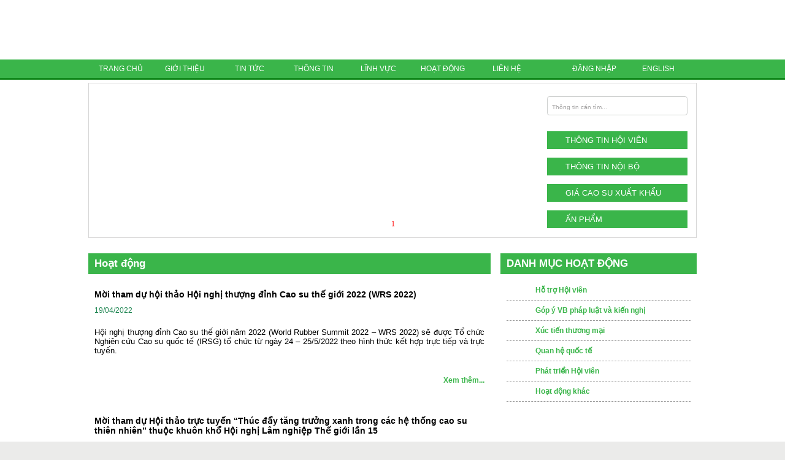

--- FILE ---
content_type: text/html; charset=UTF-8
request_url: https://www.vra.com.vn/hoat-dong/trang-8.html
body_size: 8276
content:
<!DOCTYPE html PUBLIC "-//W3C//DTD XHTML 1.0 Transitional//EN" "http://www.w3.org/TR/xhtml1/DTD/xhtml1-transitional.dtd">
<html xmlns="http://www.w3.org/1999/xhtml">
<head>
<title>Hoạt động</title>
<meta name="title" content="Hoạt động" />
<meta name="description" content="MamboViet - he thong Portal&amp;CMS giup ban phat trien Website voi 4 lan nhap chuot" />
<meta name="robots" content="index, follow" />
	<link rel="shortcut icon" href="https://vra.com.vn/images/favicon.ico" />
	<meta http-equiv="Content-Type" content="text/html; charset=utf-8" />
<link href="/css/css.css" type="text/css" rel="stylesheet" />
<link href="/css/accordion.css" type="text/css" rel="stylesheet" />
<script type="text/javascript" src="js/jquery.js"></script>
<script type="text/javascript" src="/js/media.js"></script>
<link rel="stylesheet" type="text/css" href="js/jcarousel.responsive.css">
<script language="JavaScript" src="js/AC_RunActiveContent.js"></script>
<script type="text/javascript" src="js/jquery.jcarousel.min.js"></script>
<script type="text/javascript" src="js/jcarousel.responsive.js"></script>
<script type="text/javascript" src="js/dropdownmenu.js"></script>
<link href="/css/menu.css" type="text/css" rel="stylesheet" />
<script  language="javascript" type="text/javascript" src="/js/coinslider/coin-slider.js"></script>
</head>

<body>
	<div id="top-info">
	  <div class="container">
		<div class="top vn"> 
			<a href="/thong-tin/nhan-hieu-cao-su-viet-nam.html" class="logo-02 right">&nbsp;</a> <a href="http://www.vra.com.vn" class="logo" title="Hiệp hội cao su Việt Nam" alt="Hiệp hội cao su Việt Nam">&nbsp;</a> <!--img src="images/asso-name.jpg" alt="" /--> </div>
		<br clear="all" />
	  </div>
	  <div id="navbar">
		<div class="container">
		  <ul class="nav topmenu">
			<li style="padding-left:0;">
				<a href="/index.html">TRANG CHỦ</a>
			</li>
			<li>
				<a href="/gioi-thieu.html" alt="Giới thiệu hiệp hội cao su" title="Giới thiệu hiệp hội cao su">GIỚI THIỆU</a>
				<ul class="submenu width250">
									<li><a href="/gioi-thieu/tong-quan.6637.html">Tổng quan</a></li>
									<li><a href="/gioi-thieu/dieu-le.6652.html">Điều lệ</a></li>
									<li><a href="/gioi-thieu/quy-che.6653.html">Quy chế</a></li>
									<li><a href="/gioi-thieu/ban-lanh-dao.6654.html">Ban Lãnh đạo</a></li>
									<li><a href="/gioi-thieu/thu-tuc-gia-nhap-hiep-hoi.7948.html">Thủ tục gia nhập Hiệp hội</a></li>
								</ul>
			</li>
			<li>
				<a href="/tin-tuc.html" alt="Tin tức hiệp hội cao su Việt Nam" title="tin tức hiệp hội cao su Việt Nam">TIN TỨC</a>
				<ul class="submenu width250">
									<li><a href="/tin-tuc/tin-cao-su-trong-nuoc.html">Tin cao su trong nước</a></li>
									<li><a href="/tin-tuc/tin-cao-su-ngoai-nuoc.html">Tin cao su ngoài nước</a></li>
									<li><a href="/tin-tuc/kinh-te-trong-nuoc-co-lien-quan.html">Kinh tế trong nước có liên quan</a></li>
									<li><a href="/tin-tuc/kinh-te-the-gioi-co-lien-quan.html">Kinh tế thế giới có liên quan</a></li>
									<li><a href="/tin-tuc/chinh-sach-co-lien-quan.html">Chính sách có liên quan</a></li>
									<li><a href="/tin-tuc/khoa-hoc-cong-nghe.html">Khoa học Công nghệ</a></li>
									<li><a href="/tin-tuc/hoat-dong-doan-the.html">Hoạt động Đoàn thể</a></li>
								</ul>
			</li>
			<li>
				<a href="/thong-tin.html" alt="Thông tin hiệp hội cao su Việt Nam" title="Thông tin hiệp hội cao su Việt Nam">THÔNG TIN</a>
				<ul class="submenu width250">
									<li><a href="/thong-tin/nganh-cao-su-viet-nam.html" >Ngành cao su Việt Nam</a></li>
									<li><a href="/thong-tin/su-kien-nganh-cao-su.html" >Sự kiện ngành cao su</a></li>
									<li><a href="/thong-tin/tieu-chuan-quy-chuan.html" >Tiêu chuẩn, quy chuẩn</a></li>
									<li><a href="/thong-tin/co-hoi-giao-thuong.html" >Cơ hội giao thương</a></li>
									<li><a href="/thong-tin/van-ban-phap-quy.html" >Văn bản pháp quy</a></li>
									<li><a href="/thong-tin/gop-y-vb-phap-luat-va-kien-nghi.html" >Góp ý VB pháp luật và kiến nghị</a></li>
									<li><a href="/thong-tin/thong-ke-tong-quat.html" >Thống kê tổng quát</a></li>
									<li><a href="/thong-tin/nhan-hieu-cao-su-viet-nam.html" >Nhãn hiệu "Cao su Việt Nam"</a></li>
									<li><a href="/thong-tin/khoa-hoc-cong-nghe.html" >Khoa học Công nghệ </a></li>
									<li><a href="/thong-tin/an-pham.html" >Ấn phẩm</a></li>
									<li><a href="/thong-tin/cac-website-lien-quan.html" >Các website liên quan</a></li>
									<li><a href="/thong-tin/video.html" >Video</a></li>
									<li><a href="/thong-tin/hinh-anh.html" >Hình ảnh</a></li>
									<li><a href="http://www.vietcombank.com.vn/ExchangeRates/" target="_blank">Tỷ giá</a></li>
									<li><a href="http://www.oil-price.net" target="_blank">Giá dầu (oil-price.net)</a></li>
								</ul>
			</li>
			<li>
				<a href="/linh-vuc.html" alt="lĩnh vực hiệp hội cao su Việt Nam">LĨNH VỰC</a>
				<ul class="submenu width250">
									<li><a href="/linh-vuc/cao-su-tieu-dien.html">Cao su tiểu điền</a></li>
									<li><a href="/linh-vuc/cao-su-dai-dien.html">Cao su đại điền</a></li>
									<li><a href="/linh-vuc/cong-nghiep.html">Công nghiệp</a></li>
									<li><a href="/linh-vuc/go-cao-su.html">Gỗ cao su</a></li>
								</ul>
			</li>
			<li>
				<a href="/hoat-dong.html" alt="Hoạt động hiệp hội cao su Việt Nam" title="Hoạt động hiệp hội cao su Việt Nam">HOẠT ĐỘNG</a>
				<ul class="submenu width250">
									<li><a href="/hoat-dong/ho-tro-hoi-vien.html">Hỗ trợ Hội viên</a></li>
									<li><a href="/hoat-dong/gop-y-vb-phap-luat-va-kien-nghi.html">Góp ý VB pháp luật và kiến nghị</a></li>
									<li><a href="/hoat-dong/xuc-tien-thuong-mai.html">Xúc tiến thương mại</a></li>
									<li><a href="/hoat-dong/quan-he-quoc-te.html">Quan hệ quốc tế</a></li>
									<li><a href="/hoat-dong/phat-trien-hoi-vien.html">Phát triển Hội viên</a></li>
									<li><a href="/hoat-dong/hoat-dong-khac.html">Hoạt động khác</a></li>
								</ul>
			</li>
			<li class="end"><a href="/lien-he.html" alt="Liên hệ hiệp hội cao su Việt Nam" title="Liên hệ hiệp hội cao su Việt Nam" >LIÊN HỆ</a></li>
		  </ul>
		  <ul class="nav nav_small" style="float:right;">
						<li><a href="/thanh-vien/dang-nhap.html" title="Đăng nhập khu vực thành viên">ĐĂNG NHẬP</a></li>
						<li class="end"><a href="/en.html">ENGLISH</a></li>
		  </ul>
		</div>
	  </div>
	  <!--END NAV BAR-->
	  <div class="container">
		<div id="banner">
			<script type="text/javascript">
			$(document).ready(function(){			
				$('#slide').coinslider({width: 729, height: 247, delay: 0, effect: '',spw:10, sph:10, navigation: true});
				
			});
			</script>
			<div id="banners">
				<div id="slide">													
									<a href="https://www.vra.com.vn/hoat-dong/thong-bao-ve-viec-gioi-thieu-chuc-danh-va-chu-ky-chu-tich-hiep-hoi-cao-su-viet-nam.15734.html" alt="" title="">
						<img src="/images/banner/image_2785738427017780776468592_1727859245.jpg" class="imgbanner">
					</a>
									<a href="https://www.vra.com.vn/thong-tin/nhan-hieu-cao-su-viet-nam/danh-sach-cac-san-pham-cao-su-thien-nhien-duoc-su-dung-nhan-hieu-chung-nhan-cao-su-viet-nam-viet-nam-rubber.12748.html" alt="Viet Nam Rubber 2023" title="Viet Nam Rubber 2023">
						<img src="/images/banner/image_4655270760189071669676446_1704160642.jpg" class="imgbanner">
					</a>
									<a href="0" alt="" title="">
						<img src="/images/banner/image_9970514063745556580278709_1443418742.jpg" class="imgbanner">
					</a>
									<a href="" alt="" title="">
						<img src="/images/banner/image_1308535341244972286007780_1427281457.jpg" class="imgbanner">
					</a>
									<a href="" alt="" title="">
						<img src="/images/banner/image_1422656909757414261288389_1675999083.jpg" class="imgbanner">
					</a>
									<a href="" alt="" title="">
						<img src="/images/banner/image_6899093115417294704939546_1675999115.jpg" class="imgbanner">
					</a>
									<a href="https://www.vra.com.vn/hoat-dong/hoat-dong-khac/moi-dat-mua-an-pham-so-lieu-thong-ke-cao-su-viet-nam-2017-2021.14199.html" alt="NGTK 2022" title="NGTK 2022">
						<img src="/images/banner/image_5668153643128866590204093_1664506406.png" class="imgbanner">
					</a>
									<a href="aaaaaaaaa" alt="aaaaaaa" title="aaaaaaa">
						<img src="/images/banner/images.php" class="imgbanner">
					</a>
								</div>
			</div>

			<div class="subinfo">
				<ul class="list titlenews">
				  <li>
					<form id="search" method="GET" action="/tim-kiem.html" >
					  					  <input name="keyword" type="text" class="textsearch" value="Thông tin cần tìm..." onclick="if(this.value == 'Thông tin cần tìm...') { this.value='' }else{this.select();}" onblur="if(this.value == '') { this.value='Thông tin cần tìm...' }" style="color:#a2a1a1; font:.8em Arial, Helvetica, sans-serif;" />
					  <input type="submit" class="submitsearch" value="" />
					</form>
				  </li>
				  <li><a href="/thong-tin-hoi-vien.html">THÔNG TIN HỘI VIÊN</a></li>
				  <li><a href="/thong-tin-noi-bo.html">THÔNG TIN NỘI BỘ</a></li>
				  <li><a href="/gia-cao-su.html">GIÁ CAO SU XUẤT KHẨU</a></li>
				  <li class="end"><a href="/thong-tin/an-pham.html">ẤN PHẨM</a></li>
				</ul>			 
			</div>
			
		</div>	
		<br clear="all" />
	</div>
<!--END BANNER-->
		<div class="container">
		<div id="left">
		﻿	<div class="block">
      <h3>Hoạt động</h3>
      <div class="news">
					<div class="maininfo event" style="margin-bottom:25px;">
						<a href="/hoat-dong/moi-tham-du-hoi-thao-hoi-nghi-thuong-dinh-cao-su-the-gioi-2022-wrs-2022.13861.html" class="none title" alt="Mời tham dự hội thảo Hội nghị thượng đỉnh Cao su thế giới 2022 (WRS 2022)" title="" >Mời tham dự hội thảo Hội nghị thượng đỉnh Cao su thế giới 2022 (WRS 2022)</a>
				<h6>19/04/2022</h6>
				<p><p style="text-align: justify;"><span style="font-size:10.0pt;line-height:115%;Verdana&quot;,sans-serif;Times New Roman&quot;;Times New Roman&quot;;">Hội nghị thượng đỉnh Cao su thế giới năm 2022 (World Rubber Summit 2022 &ndash; WRS 2022) sẽ được Tổ chức Nghi&ecirc;n cứu Cao su quốc tế (IRSG) tổ chức từ ng&agrave;y 24 &ndash; 25/5/2022 theo h&igrave;nh thức kết hợp trực tiếp v&agrave; trực tuyến.</span></p></p>
				<br clear="both">
								
				<a href="/hoat-dong/moi-tham-du-hoi-thao-hoi-nghi-thuong-dinh-cao-su-the-gioi-2022-wrs-2022.13861.html" class="link" >Xem thêm...</a>
											</div>    
        			<div class="maininfo event" style="margin-bottom:25px;">
						<a href="/hoat-dong/moi-tham-du-hoi-thao-truc-tuyen-thuc-day-tang-truong-xanh-trong-cac-he-thong-cao-su-thien-nhien-thuoc-khuon-kho-hoi-nghi-lam-nghiep-the-gioi-lan-15.13860.html" class="none title" alt="Mời tham dự Hội thảo trực tuyến “Thúc đẩy tăng trưởng xanh trong các hệ thống cao su thiên nhiên” thuộc khuôn khổ Hội nghị Lâm nghiệp Thế giới lần 15" title="" >Mời tham dự Hội thảo trực tuyến “Thúc đẩy tăng trưởng xanh trong các hệ thống cao su thiên nhiên” thuộc khuôn khổ Hội nghị Lâm nghiệp Thế giới lần 15</a>
				<h6>19/04/2022</h6>
				<p><p style="text-align: justify;"><span style="font-size:10.0pt;line-height:107%;Verdana" new="">Hội nghị</span><span style="font-size:10.0pt;line-height:107%;Verdana" new=""> L&acirc;m nghiệp Thế giới lần </span><span style="font-size:10.0pt;&#10;line-height:107%;Verdana" new="">15 với chủ đề &ldquo;X&acirc;y dựng một tương lai Xanh, L&agrave;nh mạnh v&agrave; Phục hồi c&ugrave;ng L&acirc;m nghiệp<span style="background:white"> sẽ diễn ra từ ng&agrave;y 02 &ndash; 05/5/2022 tại Seoul, H&agrave;n Quốc.</span></span></p></p>
				<br clear="both">
								
				<a href="/hoat-dong/moi-tham-du-hoi-thao-truc-tuyen-thuc-day-tang-truong-xanh-trong-cac-he-thong-cao-su-thien-nhien-thuoc-khuon-kho-hoi-nghi-lam-nghiep-the-gioi-lan-15.13860.html" class="link" >Xem thêm...</a>
											</div>    
        			<div class="maininfo event" style="margin-bottom:25px;">
						<a href="/hoat-dong/tham-gia-doi-thoai-truc-tuyen-nganh-cao-su-thien-nhien-chau-my-la-tinh.13832.html" class="none title" alt="Tham gia Đối thoại trực tuyến: Ngành Cao su thiên nhiên châu Mỹ La-tinh" title="" >Tham gia Đối thoại trực tuyến: Ngành Cao su thiên nhiên châu Mỹ La-tinh</a>
				<h6>05/04/2022</h6>
				<p><p style="text-align: justify;"><span style="font-size:10.0pt;line-height:107%;Verdana&quot;,sans-serif;">Ng&agrave;y 24/3/2022, đại diện Văn ph&ograve;ng Hiệp hội Cao su Việt Nam (VRA) đ&atilde; tham gia buổi tọa đ&agrave;m trực tuyến &ldquo;Ng&agrave;nh Cao su thi&ecirc;n nhi&ecirc;n ch&acirc;u Mỹ La-tinh&rdquo; do TechnoBiz tổ chức dưới sự chủ tr&igrave; của &ocirc;ng Jom Jacob, Chuy&ecirc;n gia về ng&agrave;nh cao su.</span></p></p>
				<br clear="both">
								
				<a href="/hoat-dong/tham-gia-doi-thoai-truc-tuyen-nganh-cao-su-thien-nhien-chau-my-la-tinh.13832.html" class="link" >Xem thêm...</a>
											</div>    
        			<div class="maininfo event" style="margin-bottom:25px;">
						<a href="/hoat-dong/tham-gia-hoi-thao-truc-tuyen-cac-bon-trong-nganh-nong-nghiep-va-lam-nghiep.13831.html" class="none title" alt="Tham gia hội thảo trực tuyến “Các-bon trong ngành nông nghiệp và lâm nghiệp”" title="" >Tham gia hội thảo trực tuyến “Các-bon trong ngành nông nghiệp và lâm nghiệp”</a>
				<h6>05/04/2022</h6>
				<p><p style="text-align: justify;"><span style="font-size:10.0pt;line-height:107%;Verdana&quot;,sans-serif;color:#222222;background:white;">Ng&agrave;y 17/3/2022, đại diện Văn ph&ograve;ng Hiệp hội Cao su Việt Nam (VRA) đ&atilde; tham gia hội thảo trực tuyến </span><span style="font-size:10.0pt;line-height:107%;Verdana&quot;,sans-serif;Times New Roman&quot;;">&ldquo;C&aacute;c-bon trong ng&agrave;nh n&ocirc;ng nghiệp v&agrave; l&acirc;m nghiệp&rdquo; do Tổ chức S&aacute;ng kiến Tăng trưởng Ch&acirc;u &Aacute; (GrowAsia) tổ chức, nhằm thảo luận v&agrave; chia sẻ về c&aacute;c r&agrave;o cản, th&aacute;ch thức v&agrave; cơ hội trong lĩnh vực n&agrave;y tại khu vực Đ&ocirc;ng Nam &Aacute; (ASEAN).&nbsp;</span></p></p>
				<br clear="both">
								
				<a href="/hoat-dong/tham-gia-hoi-thao-truc-tuyen-cac-bon-trong-nganh-nong-nghiep-va-lam-nghiep.13831.html" class="link" >Xem thêm...</a>
											</div>    
        			<div class="maininfo event" style="margin-bottom:25px;">
						<a href="/hoat-dong/tham-gia-buoi-lam-viec-truc-tuyen-giua-pefc-va-mot-so-to-chuc-trong-nganh-cao-su-tai-chau-a.13830.html" class="none title" alt="Tham gia buổi làm việc trực tuyến giữa PEFC và một số tổ chức trong ngành cao su tại châu Á" title="" >Tham gia buổi làm việc trực tuyến giữa PEFC và một số tổ chức trong ngành cao su tại châu Á</a>
				<h6>05/04/2022</h6>
				<p><p style="text-align: justify;"><span style="font-size: 10pt; text-align: justify;">Ng&agrave;y 11/3/2022, đại diện Văn ph&ograve;ng Hiệp hội Cao su đ&atilde; tham gia buổi l&agrave;m việc trực tuyến giữa Hệ thống chứng chỉ rừng quốc tế (PEFC) v&agrave; một số tổ chức trong ng&agrave;nh cao su tại ch&acirc;u &Aacute;, trong đ&oacute; c&oacute; sự g&oacute;p mặt của đại diện c&aacute;c nước Ấn Độ, Malaysia, Myanmar, Thailand, L&agrave;o v&agrave; Campuchia.</span></p></p>
				<br clear="both">
								
				<a href="/hoat-dong/tham-gia-buoi-lam-viec-truc-tuyen-giua-pefc-va-mot-so-to-chuc-trong-nganh-cao-su-tai-chau-a.13830.html" class="link" >Xem thêm...</a>
											</div>    
        			<div class="maininfo event" style="margin-bottom:25px;">
						<a href="/hoat-dong/so-tay-huong-dan-cac-yeu-cau-cua-vntlas-trong-chuoi-cung-go-cao-su-tieu-dien.13772.html" class="none title" alt="Số tay "Hướng dẫn các yêu cầu của VNTLAS trong chuỗi cung gỗ cao su tiểu điền"" title="" >Số tay "Hướng dẫn các yêu cầu của VNTLAS trong chuỗi cung gỗ cao su tiểu điền"</a>
				<h6>11/03/2022</h6>
				<p></p>
				<br clear="both">
								
				<a href="/hoat-dong/so-tay-huong-dan-cac-yeu-cau-cua-vntlas-trong-chuoi-cung-go-cao-su-tieu-dien.13772.html" class="link" >Xem thêm...</a>
												<a href="/download/hoat-dong/so-tay-huong-dan-cac-yeu-cau-cua-vntlas-trong-chuoi-cung-go-cao-su-tieu-dien.13772.html" class="download">Tải về...</a>
							</div>    
        			<div class="maininfo event" style="margin-bottom:25px;">
						<a href="/hoat-dong/moi-tham-du-khao-sat-ve-co-che-gia-ben-vung-cua-anrpc.13771.html" class="none title" alt="Mời tham dự khảo sát về Cơ chế Giá Bền vững của ANRPC" title="" >Mời tham dự khảo sát về Cơ chế Giá Bền vững của ANRPC</a>
				<h6>11/03/2022</h6>
				<p><p style="text-align: justify;"><span style="text-align: justify; font-size: 10pt;">Hiệp hội C&aacute;c nước sản xuất cao su thi&ecirc;n nhi&ecirc;n (ANRPC) hiện đang trong qu&aacute; tr&igrave;nh nghi&ecirc;n cứu v&agrave; hướng tới việc đề xuất một Cơ chế Gi&aacute; Bền vững (Sustainable Price Mechanism&nbsp;</span><b style="text-align: justify; font-size: 10pt;">&ndash;&nbsp;</b><span style="text-align: justify; font-size: 10pt;">SPM) nhằm đảm bảo t&iacute;nh l&agrave;nh mạnh, bền vững trong chuỗi gi&aacute; trị ng&agrave;nh cao su thi&ecirc;n nhi&ecirc;n (CSTN)</span></p></p>
				<br clear="both">
								
				<a href="/hoat-dong/moi-tham-du-khao-sat-ve-co-che-gia-ben-vung-cua-anrpc.13771.html" class="link" >Xem thêm...</a>
											</div>    
        			<div class="maininfo event" style="margin-bottom:25px;">
						<a href="/hoat-dong/tham-du-hoi-thao-truc-tuyen-hanh-trinh-huong-toi-mo-hinh-kinh-doanh-ben-vung-cua-goodyear.13769.html" class="none title" alt="Tham dự Hội thảo trực tuyến “Hành trình hướng tới mô hình kinh doanh bền vững của Goodyear”" title="" >Tham dự Hội thảo trực tuyến “Hành trình hướng tới mô hình kinh doanh bền vững của Goodyear”</a>
				<h6>08/03/2022</h6>
				<p><p style="text-align: justify;"><span style="font-size: 10pt;">Ng&agrave;y 22/02/2022, đại diện Văn ph&ograve;ng Hiệp hội Cao su Việt Nam đ&atilde; tham dự &ldquo;H&agrave;nh tr&igrave;nh hướng tới m&ocirc; h&igrave;nh kinh doanh bền vững của Goodyear&rdquo; &ndash; phần tiếp theo của chuỗi hội thảo trực tuyến &ldquo;T&iacute;nh di động v&agrave; Lốp xe&rdquo; do Tire Industry Research v&agrave; Minardi Global tổ chức, nhằm tạo ra 1 diễn đ&agrave;n trao đổi về c&aacute;c chủ đề, cơ hội v&agrave; th&aacute;ch thức li&ecirc;n quan đến tương lai của ng&agrave;nh lốp xe to&agrave;n cầu v&agrave; c&aacute;c ng&agrave;nh c&ocirc;ng nghiệp di động (mobility industries).</span></p>
<div style="margin-bottom: 6pt; text-align: justify; line-height: normal;">&nbsp;</div></p>
				<br clear="both">
								
				<a href="/hoat-dong/tham-du-hoi-thao-truc-tuyen-hanh-trinh-huong-toi-mo-hinh-kinh-doanh-ben-vung-cua-goodyear.13769.html" class="link" >Xem thêm...</a>
											</div>    
        			<div class="maininfo event" style="margin-bottom:25px;">
						<a href="/hoat-dong/tham-gia-doi-thoai-truc-tuyen-nganh-cao-su-thien-nhien-viet-nam.13768.html" class="none title" alt="Tham gia Đối thoại trực tuyến: Ngành Cao su thiên nhiên Việt Nam " title="" >Tham gia Đối thoại trực tuyến: Ngành Cao su thiên nhiên Việt Nam </a>
				<h6>08/03/2022</h6>
				<p><p style="text-align: justify;"><span style="text-align: justify; font-size: 10pt;">Ng&agrave;y </span><span style="text-align: justify; font-size: 10pt;">24/02</span><span style="text-align: justify; font-size: 10pt;">/202</span><span style="text-align: justify; font-size: 10pt;">2</span><span style="text-align: justify; font-size: 10pt;">, </span><span style="text-align: justify; font-size: 10pt;">đại diện Văn ph&ograve;ng Hiệp hội Cao su Việt Nam (VRA) đ&atilde; tham gia Buổi tọa đ&agrave;m trực tuyến &ldquo;Ng&agrave;nh Cao su thi&ecirc;n nhi&ecirc;n Việt Nam&rdquo; do TechnoBiz tổ chức. Buổi đối thoại do &Ocirc;ng Jom Jacob, Chuy&ecirc;n gia về ng&agrave;nh cao su, chủ tr&igrave; c&ugrave;ng diễn giả kh&aacute;ch mời l&agrave; Tiến sĩ Trần Thị Th&uacute;y Hoa, Th&agrave;nh vi&ecirc;n Tổ Tư vấn Ph&aacute;t triển bền vững Tập đo&agrave;n C&ocirc;ng nghiệp Cao su Việt Nam-CTCP (VRG).</span></p></p>
				<br clear="both">
								
				<a href="/hoat-dong/tham-gia-doi-thoai-truc-tuyen-nganh-cao-su-thien-nhien-viet-nam.13768.html" class="link" >Xem thêm...</a>
											</div>    
        			<div class="maininfo event" style="margin-bottom:25px;">
						<a href="/hoat-dong/to-chuc-buoi-lam-viec-voi-hiep-hoi-cao-su-lao.13702.html" class="none title" alt="Tổ chức buổi làm việc với Hiệp hội Cao su Lào" title="" >Tổ chức buổi làm việc với Hiệp hội Cao su Lào</a>
				<h6>10/02/2022</h6>
				<p><p style="text-align: justify;"><span style="font-size:10.0pt;line-height:107%;Verdana&quot;,sans-serif;Times New Roman&quot;;">Ng&agrave;y 19/01/2022, Hiệp hội Cao su Việt Nam (VRA) đ&atilde; c&oacute; buổi l&agrave;m việc trực tuyến với Hiệp hội Cao su L&agrave;o (LRA), với sự tham gia của đại diện tổ chức Forest Trends.&nbsp;</span></p></p>
				<br clear="both">
								
				<a href="/hoat-dong/to-chuc-buoi-lam-viec-voi-hiep-hoi-cao-su-lao.13702.html" class="link" >Xem thêm...</a>
											</div>    
        			<div class="maininfo event" style="margin-bottom:25px;">
						<a href="/hoat-dong/tham-du-toa-dam-xuc-tien-hop-tac-dau-tu-tai-an-do-danh-cho-doanh-nghiep-nha-dau-tu-viet-nam.13701.html" class="none title" alt="Tham dự Toạ đàm Xúc tiến Hợp tác & Đầu tư tại Ấn Độ dành cho Doanh nghiệp & Nhà đầu tư Việt Nam" title="" >Tham dự Toạ đàm Xúc tiến Hợp tác & Đầu tư tại Ấn Độ dành cho Doanh nghiệp & Nhà đầu tư Việt Nam</a>
				<h6>10/02/2022</h6>
				<p><p style="text-align: justify;"><span style="font-size:10.0pt;line-height:107%;Verdana&quot;,sans-serif;Times New Roman&quot;;">Ng&agrave;y 18/01/2022, đại diện Văn ph&ograve;ng Hiệp hội Cao su Việt Nam đ&atilde; tham dự &ldquo;Toạ đ&agrave;m X&uacute;c tiến Hợp t&aacute;c &amp; Đầu tư tại Ấn Độ d&agrave;nh cho Doanh nghiệp &amp; Nh&agrave; đầu tư Việt Nam&rdquo; do Tổng L&atilde;nh sự qu&aacute;n Ấn Độ tại TP. Hồ Ch&iacute; Minh phối hợp c&ugrave;ng Trung t&acirc;m X&uacute;c tiến Đầu tư ph&iacute;a Nam (IPCS) đồng tổ chức.&nbsp;</span></p></p>
				<br clear="both">
								
				<a href="/hoat-dong/tham-du-toa-dam-xuc-tien-hop-tac-dau-tu-tai-an-do-danh-cho-doanh-nghiep-nha-dau-tu-viet-nam.13701.html" class="link" >Xem thêm...</a>
											</div>    
        			<div class="maininfo event" style="margin-bottom:25px;">
						<a href="/hoat-dong/tham-gia-hoi-thao-danh-gia-va-thu-thap-thong-tin-ve-bao-ve-nguoi-lao-dong-de-bi-ton-thuong-trong-ung-pho-voi-dai-dich-covid-19.13700.html" class="none title" alt="Tham gia Hội thảo “Đánh giá và thu thập thông tin về Bảo vệ người lao động dễ bị tổn thương trong Ứng phó với đại dịch COVID-19”" title="" >Tham gia Hội thảo “Đánh giá và thu thập thông tin về Bảo vệ người lao động dễ bị tổn thương trong Ứng phó với đại dịch COVID-19”</a>
				<h6>10/02/2022</h6>
				<p><p style="text-align: justify;"><span style="font-size:10.0pt;line-height:107%;Verdana&quot;,sans-serif;Times New Roman&quot;;">Ng&agrave;y </span><span style="font-size:10.0pt;line-height:107%;Verdana&quot;,sans-serif;background:white;">13/01/2022, Văn ph&ograve;ng Hiệp hội đ&atilde; cử đại diện tham gia Hội thảo trực tuyến &ldquo;Đ&aacute;nh gi&aacute; v&agrave; thu thập th&ocirc;ng tin về Bảo vệ người lao động dễ bị tổn thương trong Ứng ph&oacute; với đại dịch COVID-19&rdquo;&nbsp;do Cơ quan hợp t&aacute;c quốc tế Nhật Bản th&ocirc;ng qua C&ocirc;ng ty ERM Nhật Bản tổ chức.&nbsp;</span></p></p>
				<br clear="both">
								
				<a href="/hoat-dong/tham-gia-hoi-thao-danh-gia-va-thu-thap-thong-tin-ve-bao-ve-nguoi-lao-dong-de-bi-ton-thuong-trong-ung-pho-voi-dai-dich-covid-19.13700.html" class="link" >Xem thêm...</a>
											</div>    
        			<div class="maininfo event" style="margin-bottom:25px;">
						<a href="/hoat-dong/to-chuc-thanh-cong-hoi-nghi-quoc-te-nganh-cao-su-tai-viet-nam-va-hop-mat-doanh-nhan-cao-su-viet-nam-nam-2021.13642.html" class="none title" alt="Tổ chức thành công Hội nghị quốc tế ngành cao su tại Việt Nam và Họp mặt Doanh nhân Cao su Việt Nam năm 2021" title="" >Tổ chức thành công Hội nghị quốc tế ngành cao su tại Việt Nam và Họp mặt Doanh nhân Cao su Việt Nam năm 2021</a>
				<h6>11/01/2022</h6>
				<p><p style="text-align: justify;"><span style="font-size:10.0pt;line-height:&#10;107%;Verdana&quot;,sans-serif;Times New Roman&quot;;letter-spacing:-.1pt;">Ng&agrave;y </span><span style="font-size:10.0pt;line-height:107%;Verdana&quot;,sans-serif;Times New Roman&quot;;&#10;letter-spacing:-.1pt;">17</span><span style="font-size:10.0pt;line-height:107%;Verdana&quot;,sans-serif;Times New Roman&quot;;&#10;letter-spacing:-.1pt;">/12/202</span><span style="font-size:&#10;10.0pt;line-height:107%;Verdana&quot;,sans-serif;Times New Roman&quot;;letter-spacing:-.1pt;">1</span><span style="font-size:10.0pt;line-height:107%;Verdana&quot;,sans-serif;Times New Roman&quot;;&#10;letter-spacing:-.1pt;">, Hội nghị quốc tế ng&agrave;nh cao su tại Việt Nam v&agrave; Họp mặt Doanh nh&acirc;n Cao su Việt Nam đ&atilde; diễn ra th&agrave;nh c&ocirc;ng tốt đẹp </span><span style="font-size:10.0pt;line-height:107%;Verdana&quot;,sans-serif;Times New Roman&quot;;&#10;letter-spacing:-.1pt;">tại TP. HCM </span><span style="font-size:10.0pt;line-height:107%;Verdana&quot;,sans-serif;Times New Roman&quot;;&#10;letter-spacing:-.1pt;">với sự tham gia của c&aacute;c đại biểu l&agrave; đại diện cơ quan Bộ ng&agrave;nh trung ương, Hội vi&ecirc;n, doanh nghiệp </span><span style="font-size:10.0pt;line-height:107%;Verdana&quot;,sans-serif;Times New Roman&quot;;&#10;letter-spacing:-.1pt;">ng&agrave;nh cao su</span><span style="font-size:10.0pt;line-height:107%;Verdana&quot;,sans-serif;Times New Roman&quot;;&#10;letter-spacing:-.1pt;">.&nbsp;</span></p></p>
				<br clear="both">
								
				<a href="/hoat-dong/to-chuc-thanh-cong-hoi-nghi-quoc-te-nganh-cao-su-tai-viet-nam-va-hop-mat-doanh-nhan-cao-su-viet-nam-nam-2021.13642.html" class="link" >Xem thêm...</a>
											</div>    
        			<div class="maininfo event" style="margin-bottom:25px;">
						<a href="/hoat-dong/hoi-nghi-quoc-te-nganh-cao-su-tai-viet-nam-san-sang-cho-binh-thuong-moi-tiep-theo-huong-di-tuong-lai-cho-nganh-cao-su.13641.html" class="none title" alt="Hội nghị quốc tế ngành cao su tại Việt Nam: “Sẵn sàng cho “Bình thường mới” tiếp theo: Hướng đi tương lai cho ngành cao su”" title="" >Hội nghị quốc tế ngành cao su tại Việt Nam: “Sẵn sàng cho “Bình thường mới” tiếp theo: Hướng đi tương lai cho ngành cao su”</a>
				<h6>11/01/2022</h6>
				<p><p style="text-align: justify;"><span style="font-size: 10pt; text-align: justify;">Ng&agrave;y 17/12/2021, Hiệp hội Cao su Việt Nam đ&atilde; tổ chức Hội nghị quốc tế ng&agrave;nh cao su tại Việt Nam: &ldquo;</span><b style="font-size: 10pt; text-align: justify;">Sẵn s&agrave;ng cho &ldquo;B&igrave;nh thường mới&rdquo; tiếp theo: Hướng đi tương lai cho ng&agrave;nh cao su</b><span style="font-size: 10pt; text-align: justify;">&rdquo; trong khu&ocirc;n khổ Chương tr&igrave;nh cấp quốc gia về x&uacute;c tiến thương mại năm 2021. Tham dự Hội thảo c&oacute; c&aacute;c đại diện l&atilde;nh đạo đến từ Cục X&uacute;c tiến thương mại (Bộ C&ocirc;ng Thương), c&aacute;c tổ chức nghi&ecirc;n cứu v&agrave; ph&aacute;t triển v&agrave; đ&ocirc;ng đảo doanh nghiệp (DN) cao su trong v&agrave; ngo&agrave;i nước.</span></p></p>
				<br clear="both">
								
				<a href="/hoat-dong/hoi-nghi-quoc-te-nganh-cao-su-tai-viet-nam-san-sang-cho-binh-thuong-moi-tiep-theo-huong-di-tuong-lai-cho-nganh-cao-su.13641.html" class="link" >Xem thêm...</a>
											</div>    
        			<div class="maininfo event" style="margin-bottom:25px;">
						<a href="/hoat-dong/to-chuc-ky-hop-ban-chap-hanh-ban-kiem-tra-hiep-hoi-va-hoi-dong-quan-ly-quy-bao-hiem-xuat-khau-cao-su-lan-2-nam-2021.13640.html" class="none title" alt="Tổ chức kỳ họp Ban Chấp hành, Ban Kiểm tra Hiệp hội và Hội đồng quản lý Quỹ Bảo hiểm xuất khẩu cao su lần 2 năm 2021" title="" >Tổ chức kỳ họp Ban Chấp hành, Ban Kiểm tra Hiệp hội và Hội đồng quản lý Quỹ Bảo hiểm xuất khẩu cao su lần 2 năm 2021</a>
				<h6>11/01/2022</h6>
				<p></p>
				<br clear="both">
								
				<a href="/hoat-dong/to-chuc-ky-hop-ban-chap-hanh-ban-kiem-tra-hiep-hoi-va-hoi-dong-quan-ly-quy-bao-hiem-xuat-khau-cao-su-lan-2-nam-2021.13640.html" class="link" >Xem thêm...</a>
											</div>    
        			<div class="maininfo event" style="margin-bottom:25px;">
						<a href="/hoat-dong/tham-du-dien-dan-truc-tuyen-chuyen-doi-so-cua-doanh-nghiep-nganh-go-thuc-trang-muc-do-san-sang-giai-phap.13639.html" class="none title" alt="Tham dự Diễn đàn trực tuyến “Chuyển đổi số của doanh nghiệp ngành gỗ: Thực trạng, Mức độ sẵn sàng & Giải pháp”" title="" >Tham dự Diễn đàn trực tuyến “Chuyển đổi số của doanh nghiệp ngành gỗ: Thực trạng, Mức độ sẵn sàng & Giải pháp”</a>
				<h6>11/01/2022</h6>
				<p><p style="text-align: justify;"><span style="font-size:10.0pt;Verdana&quot;,sans-serif;Times New Roman&quot;;">Ng&agrave;y 15/12/2021, Hiệp hội Cao su Việt Nam đ&atilde; cử đại diện tham dự Diễn đ&agrave;n trực tuyến &quot;Chuyển đổi số của doanh nghiệp ng&agrave;nh gỗ: Thực trạng, mức độ sẵn s&agrave;ng v&agrave; giải ph&aacute;p&quot;.</span></p></p>
				<br clear="both">
								
				<a href="/hoat-dong/tham-du-dien-dan-truc-tuyen-chuyen-doi-so-cua-doanh-nghiep-nganh-go-thuc-trang-muc-do-san-sang-giai-phap.13639.html" class="link" >Xem thêm...</a>
											</div>    
        			<div class="maininfo event" style="margin-bottom:25px;">
						<a href="/hoat-dong/tham-gia-hoi-thao-truc-tuyen-mo-khoa-chuoi-hanh-trinh-san-pham-co-chung-chi-pefc-danh-cho-do-go.13638.html" class="none title" alt="Tham gia Hội thảo trực tuyến: “Mở khóa chuỗi hành trình sản phẩm có chứng chỉ PEFC dành cho đồ gỗ”" title="" >Tham gia Hội thảo trực tuyến: “Mở khóa chuỗi hành trình sản phẩm có chứng chỉ PEFC dành cho đồ gỗ”</a>
				<h6>11/01/2022</h6>
				<p><p style="text-align: justify;"><span style="font-size:10.0pt;line-height:115%;Verdana&quot;,sans-serif;Times New Roman&quot;;">Ng&agrave;y </span><span style="font-size:10.0pt;line-height:115%;Verdana&quot;,sans-serif;Times New Roman&quot;;">9 &ndash; 10/12/2021, đại diện Văn ph&ograve;ng HHCSVN đ&atilde; tham dự buổi Hội thảo: &ldquo;Mở kh&oacute;a chuỗi h&agrave;nh tr&igrave;nh sản phẩm c&oacute; chứng chỉ PEFC d&agrave;nh cho đồ gỗ&rdquo; do Hệ thống chứng chỉ rừng quốc tế (PEFC) tổ chức.&nbsp;</span></p></p>
				<br clear="both">
								
				<a href="/hoat-dong/tham-gia-hoi-thao-truc-tuyen-mo-khoa-chuoi-hanh-trinh-san-pham-co-chung-chi-pefc-danh-cho-do-go.13638.html" class="link" >Xem thêm...</a>
											</div>    
        			<div class="maininfo event" style="margin-bottom:25px;">
						<a href="/hoat-dong/tham-gia-hoi-thao-trien-khai-chuong-trinh-quoc-gia-ve-phong-ngua-va-giam-thieu-tre-em-lao-dong-trai-quy-dinh-cua-phap-luat-giai-doan-2021-2025-dinh-huong-den-nam-2030.13637.html" class="none title" alt="Tham gia Hội thảo triển khai Chương trình quốc gia về phòng ngừa và giảm thiểu trẻ em lao động trái quy định của pháp luật giai đoạn 2021-2025, định hướng đến năm 2030" title="" >Tham gia Hội thảo triển khai Chương trình quốc gia về phòng ngừa và giảm thiểu trẻ em lao động trái quy định của pháp luật giai đoạn 2021-2025, định hướng đến năm 2030</a>
				<h6>11/01/2022</h6>
				<p><p style="text-align: justify;"><span style="font-size: 10pt; text-align: justify;">Ng&agrave;y 1/12/2021, đại diện văn ph&ograve;ng HHCSVN đ&atilde; tham gia buổi Hội thảo trực tiếp - trực tuyến to&agrave;n quốc để triển khai Chương tr&igrave;nh quốc gia về ph&ograve;ng ngừa v&agrave; giảm thiểu trẻ em lao động tr&aacute;i quy định của ph&aacute;p luật giai đoạn 2021-2025, định hướng đến năm 2030, do Bộ Lao động - Thương binh v&agrave; X&atilde; hội (LĐTBXH) phối hợp c&ugrave;ng Tổ chức Lao động quốc tế (ILO) v&agrave; Quỹ Nhi đồng Li&ecirc;n hợp quốc (UNICEF) tổ chức.</span></p></p>
				<br clear="both">
								
				<a href="/hoat-dong/tham-gia-hoi-thao-trien-khai-chuong-trinh-quoc-gia-ve-phong-ngua-va-giam-thieu-tre-em-lao-dong-trai-quy-dinh-cua-phap-luat-giai-doan-2021-2025-dinh-huong-den-nam-2030.13637.html" class="link" >Xem thêm...</a>
											</div>    
        			<div class="maininfo event" style="margin-bottom:25px;">
						<a href="/hoat-dong/hoi-nghi-quoc-te-nganh-cao-su-tai-viet-nam-san-sang-cho-binh-thuong-moi-tiep-theo-huong-di-tuong-lai-cho-nganh-cao-su.13584.html" class="none title" alt="Hội nghị quốc tế ngành cao su tại Việt Nam: “Sẵn sàng cho “Bình thường mới” tiếp theo: Hướng đi tương lai cho ngành cao su”" title="" >Hội nghị quốc tế ngành cao su tại Việt Nam: “Sẵn sàng cho “Bình thường mới” tiếp theo: Hướng đi tương lai cho ngành cao su”</a>
				<h6>21/12/2021</h6>
				<p></p>
				<br clear="both">
								
				<a href="/hoat-dong/hoi-nghi-quoc-te-nganh-cao-su-tai-viet-nam-san-sang-cho-binh-thuong-moi-tiep-theo-huong-di-tuong-lai-cho-nganh-cao-su.13584.html" class="link" >Xem thêm...</a>
											</div>    
        			<div class="maininfo event" style="margin-bottom:25px;">
						<a href="/hoat-dong/hiep-hoi-cao-su-viet-nam-tham-gia-trien-lam-vietnamplas-online-expo.13521.html" class="none title" alt="Hiệp hội Cao su Việt Nam tham gia triển lãm VietnamPlas Online Expo " title="" >Hiệp hội Cao su Việt Nam tham gia triển lãm VietnamPlas Online Expo </a>
				<h6>29/11/2021</h6>
				<p><p style="text-align: justify;"><span style="font-size: 10pt; text-align: justify;">Nhằm th&uacute;c đẩy thương mại v&agrave; đổi mới trong giai đoạn kh&ocirc;i phục kinh tế hậu đại dịch, VietnamPlas Online Expo &ndash; triển l&atilde;m ng&agrave;nh c&ocirc;ng nghiệp nhựa v&agrave; cao su h&agrave;ng đầu tại Việt Nam &ndash; sẽ được tổ chức từ ng&agrave;y 01 &ndash; 10/12/2021 theo h&igrave;nh thức trực tuyến.</span></p></p>
				<br clear="both">
								
				<a href="/hoat-dong/hiep-hoi-cao-su-viet-nam-tham-gia-trien-lam-vietnamplas-online-expo.13521.html" class="link" >Xem thêm...</a>
											</div>    
        		<div class="phan_trang"><ul><li class="previous-off">Trang: </li><li><a href="/hoat-dong/trang-1.html">1</a></li><li><a href="/hoat-dong/trang-2.html">2</a></li><li><a href="/hoat-dong/trang-3.html">3</a></li><li>...</li><li><a href="/hoat-dong/trang-6.html">6</a></li><li><a href="/hoat-dong/trang-7.html">7</a></li><li class="active">8</li><li><a href="/hoat-dong/trang-9.html">9</a></li><li><a href="/hoat-dong/trang-10.html">10</a></li><li><a href="/hoat-dong/trang-11.html">11</a></li><li><a href="/hoat-dong/trang-12.html">12</a></li><li><a href="/hoat-dong/trang-13.html">13</a></li><li><a href="/hoat-dong/trang-14.html">14</a></li><li><a href="/hoat-dong/trang-15.html">15</a></li><li><a href="/hoat-dong/trang-16.html">16</a></li><li><a href="/hoat-dong/trang-17.html">17</a></li><li><a href="/hoat-dong/trang-18.html">18</a></li><li>...</li><li><a href="/hoat-dong/trang-22.html">22</a></li><li><a href="/hoat-dong/trang-23.html">23</a></li><li><a href="/hoat-dong/trang-24.html">24</a></li><li><a href="/hoat-dong/trang-25.html">25</a></li> </ul> </div>		
           <br clear="all" />     
      </div>
    </div>
    <br clear="all" />
		</div>	
  		
		<div id="right" >
								<div class="block">
				<h3>DANH MỤC HOẠT ĐỘNG</h3>
				<div class="info">
					<ol class="list mainlist">
											<li>
							<a href="/hoat-dong/ho-tro-hoi-vien.html">Hỗ trợ Hội viên</a>
						</li>					
											<li>
							<a href="/hoat-dong/gop-y-vb-phap-luat-va-kien-nghi.html">Góp ý VB pháp luật và kiến nghị</a>
						</li>					
											<li>
							<a href="/hoat-dong/xuc-tien-thuong-mai.html">Xúc tiến thương mại</a>
						</li>					
											<li>
							<a href="/hoat-dong/quan-he-quoc-te.html">Quan hệ quốc tế</a>
						</li>					
											<li>
							<a href="/hoat-dong/phat-trien-hoi-vien.html">Phát triển Hội viên</a>
						</li>					
											<li>
							<a href="/hoat-dong/hoat-dong-khac.html">Hoạt động khác</a>
						</li>					
										</ol>
				</div>
			</div>								<div id="event-vn" class="block ad">		  
			</div>
			<div id="media-vn" class="block ad">		  
			</div>
				</div>
		<br clear="all" />
		<a href="#" class="gotop">&nbsp;</a>
	</div>
		<div id="footer">
		<div class="container">
			<div class="powered">
				Thiết kế bởi: <a href="http://www.lpvietnam.com" class="design" target="_blank" alt="tên miền hosting thiết kế website" title="tên miền hosting thiết kế website">LPVietnam</a>
				<script src="//seal.muassl.com/seal.js" async></script>
			</div>
			<div class="counter">
				Đang trực tuyến: 177				<br/>
				Tổng lượt truy cập: 39520280			</div>
			<div class="copyright">
				
<span>© Bản quyền 2015 của <b>Hiệp hội Cao su Việt Nam</b></span>
<br clear="top"/>
<span>Ghi rõ nguồn <b>"Hiệp hội Cao su Việt Nam"</b> khi trích dẫn lại thông tin từ Website này</span>
<br clear="top"/>
<span>Giấy phép thiết lập trang điện tử trên Internet số 212/GP-TTĐT, cấp ngày <b>17/11/2016</b></span>
<br clear="top"/>
<span><b>Địa chỉ:</b> 80A Lý Chính Thắng, phường Xuân Hòa, TP. Hồ Chí Minh, Việt Nam</span>
<br clear="top"/>
<span><b>Tel:</b> (84.28) 3932 2605 -    
<b>Fax:</b> (84.28) 3932 0372 - 
<b>Email:</b> office@vra.com.vn</span>
			</div>
		</div>
	</div>
</body>
</html><!-- 1764229140 -->

--- FILE ---
content_type: text/css
request_url: https://www.vra.com.vn/css/css.css
body_size: 3163
content:
@charset "utf-8";
/* CSS Document */


* {
	padding:0;
	margin:0;
	outline:none;
	}
a {
	text-decoration:none;
	font:normal .9em Verdana, Arial, Helvetica, sans-serif;
	}
img {
	border:none;
	}
ul, li {
	list-style:none;
	}
h3 {
	display:block;
	background:#3ab54a;
	color:#fff;
	font:bold 1.3em Arial, Helvetica, sans-serif;
	padding:7px 10px;
	}
	
h1 {
	padding: 5px 0;
}
	
h1, a.title {
	display:block;
	/*color:#6d6d6d;*/
	color:#000;
	font:bold 1.1em Verdana, Arial, Helvetica, sans-serif;	
	}
	
a.title {	
	padding-top:10px;	
}

h5 a {
	color:#3ab54a;
	font:normal 1em Verdana, Arial, Helvetica, sans-serif;
	}
h5 a:hover {
	text-decoration:underline;
	color:#f00;
	}
h6, span.date {
	color:#1e8551;
	padding:12px 0;
	font: normal .9em Verdana, Arial, Helvetica, sans-serif;
	}
	
span.date {
	padding:7px 0;
	display: block;
	float: right;
}

p {
	display:block;
	text-align:justify;
	color:#000000;
	font:normal .9em Verdana, Arial, Helvetica, sans-serif;
	padding-bottom:10px;
	}
table td {
	text-align:center;
	padding:10px 5px;
	font:normal .85em Verdana, Arial, Helvetica, sans-serif;
	border-color:#999;
	}
body {
	background:#ebebea;
	font:.8em Verdana, Arial, Helvetica, sans-serif;
	}
.none {
	padding:0;}
#top-info,
#footer {
	background:#fff;
	width:100%;
	}
#footer,
#navbar {
	background:#3ab54a;
	}
#navbar {
	border-bottom:3px solid #10871a;
	height:30px;
	}
	
.bg-white {
	background: #FFFFFF;
}

ul.nav {
	display:block;
	float:left;
	width: 735px;
	}
ul.nav li {
	display:block;
	display:inline-block;
	float:left;
	width: 105px;
	background:url(../images/end-menu.jpg) top right no-repeat;
	text-align: center;
	/*padding:0 17px;*/
	}
ul.nav li.end {
	background:none;
	}
ul.nav li a, 
ul.navlink>a {
	display:block;	
	width: 100%;
	text-align: center;
	float:left;
	font:bold .85 Arial, Helvetica, sans-serif;
	color:#fff;
	line-height:30px;
	}
ul.navlink {
	float:right;
	}
ul.navlink li {
	background:none;
	padding:0;
	}
	
ul.nav_small{
	width: 220px;
}

ul.flag {
	display:block;
	float:right;
	margin-left:10px;
	}
ul.flag li{
	padding:0 7px;
	height:33px;
	padding-top:11px;
	}
.container {	
	position: relative;
	display: block;	
	margin:0 auto;
	width:992px;	
	}
.top {
	display:block;
	float:left;
	width:100%;
	margin:5px 0;
	}
.vn {
	background:url(../images/asso-name-vn.jpg) center center no-repeat;
	}	

.en {
	background:url(../images/asso-name-en.jpg) center center no-repeat;
	}	

.top a.logo {
	display:block;
	float:left;
	background:url(../images/logo.jpg) center left no-repeat;
	margin-left:100px;	
	width:80px;
	height:87px;
	}
.top a.logo-02 {
	display:block;
	float:right;
	background:url(../images/logo2.png) top right no-repeat;
	margin-right:100px;
	width:86px;
	height:87px;
	}
.top img {
	display:block;
	float: left;
	margin-left:140px;
	/*padding-top:15px;*/
	padding:5px 0;
	text-align:center;
	}
	

#banner {
	display:block;
	float:left;
	width:986px;
	padding:2px;
	border:1px solid #d6d5d5;	
	margin:5px 0 15px 0;
	}
	
#banners {  position:relative; width:729px; height:247px;  display:block; float: left; overflow: hidden}

#slide {
	display:block;
	float:left;
	width:729px;
	height:247px;
	overflow:hidden;
	}
	
.cs-buttons {
	display: block;	
	position:absolute;
	bottom: 10px;
	right: 10px;	
}


.coin-slider { overflow: hidden; zoom: 1; position: relative; }
.coin-slider a{ text-decoration: none; outline: none; border: none; }

/*.cs-buttons { font-size: 0px; padding: 10px; float: left; }*/
.cs-buttons a { display: block; margin: 0 5px; width: 20px; line-height: 20px; height: 20px;  float: left;  color:#FFFFFF; background: url(../images/numbers_bgr.png); text-align: center; font-size:12px; font-family: verdana;}
a.cs-active { color: #FF0000; }

.cs-prev, 
.cs-next { display: block; position: absolute; }
.cs-prev {
	width: 18px;
	height: 40px;
	background: url(/images/prev.png) center center no-repeat;
	top: 103px;
	left: 0px;
}

.cs-next {
	width: 18px;
	height: 40px;
	background: url(/images/next.png) center center no-repeat;
	top: 103px;
	right: 0px;
}

.subinfo {
	display:block;
	float:right;
	width:253px;
	/*background:url(../images/infi-bgr.jpg) repeat-y;*/
	
	height:247px;
	}
#left,
#right {
	margin:10px 0;
	}
#left {
	display:block;
	float:left;
	width:656px;
	}
#left-large {
	display:block;
	float:left;
	width:990px;
	}	
	
#right-small {
	display: none;
}

.block {
	display:block;
	float:left;
	background:#fff;
	margin-bottom:25px;
	}
.maininfo {
	display:block;
	float:left;
	width:656px;
	margin:5px 0 10px 0;
	}

.event {
	display:block;
	width:636px;
	/*border-bottom:1px dashed #ccc;*/
	}
ul.fulllist {
	display:block;
	padding:10px 0;
	}
		
ul.fulllist li {
	display: block;
	width: 100%;
	overflow:hidden;
}
	
ul.fulllist li a{
	display:block;
	}
.event li a{
	float: left;
	display:block;
	height: 60px;
	overflow:hidden;
}	
.event a img {
	
	display:block;	
	/*width:170px;*/
	/*height:133px;*/
	
	}
.images-association {
	display:block;
	float:left;
	width:293px;
	margin:0 33px 30px 0;
	}
.images-association a img {
	display:block;
	float:left;
	width:293px;
	height:190px;
	overflow:hidden;
	margin-bottom:10px;
	}
ul.asimg li {
	display:block;
	width:125px;
	margin-right:33px;
	}
ul.asimg li a img{
	display:block;
	float:left;
	}
.images-association h4 {
	display:block;
	text-align:center;
	}
.maininfo img {
	display:block;
	float:left;
	/*width:250px;
	height:162px;*/
	padding:3px;
	border:1px solid #e3e3e3;
	margin-right:16px;
	overflow:hidden;
	}
p {
	display:block;
	text-align:justify;
	color:#000000;
	font:normal .9em Verdana, Arial, Helvetica, sans-serif;
	padding-bottom:10px;
	}
a.link {
	display:block;
	float: right;
	text-align:right;
	color:#3ab54a;
	font-weight:bold;
	padding-bottom:12px;
	}
span.all{
	display:block;
	margin-top: 6px;
	height:5px;
	width: 550px;
	background: #3ab54a;
	
}
	
a.all {
	display:block;
	float: right;
	text-align:right;
	font-weight: bold;
	color:#FF0000;
	background: #FFFFFF;
	padding:0 5px;
	}
.info {
	display:block;
	float:left;
	width:300px;
	padding:10px;
	}
ul.list li a {
	display:block;
	font: normal .9em Vardana Arial, Helvetica, sans-serif; 
	color:#000000;
	padding:7px 0;
}
ul.list li a:hover {
	color:#f00;
	}
ul.relative-info {
	display: block;
	overflow: hidden;
}
	
ul.relative-info li {	
	display: block;
	overflow: hidden;
}

ul.relative-info li a {
	display:block;
	/*float:left;*/
	background:url(../images/cat-list.jpg) 0 8px no-repeat;
	padding-left:20px;
	}
ul.titlenews li {
	display:block;
	float:left;
	width:100%;
	padding: 7px 0;	
	/*background:url(../images/info-break.jpg) bottom no-repeat;*/
	}
ul.titlenews li.end {	
	padding-bottom: 0;
}

/*	
ul.titlenews li a span {
	display:block;
	padding:3px 0 3px 0;
	color:#9b9b9b;
	font:normal .7em Verdana, Arial, Helvetica, sans-serif;
	}
*/	
ul.titlenews li a {
	display:block;
	/*float:left;*/
	/*width:200px;*/
	background: #3ab54a;
	color:#FFFFFF;
	font:normal 1em Verdana, Arial, Helvetica, sans-serif;
	/*background:url(../images/cat-info.png) 0 8px no-repeat;*/
	/*margin-left:12px;*/
	margin: 0 12px;
	padding-left:30px;
	}

	
/*---Phan trang---*/
#page_break { width:100%; display:block; float:left; padding-top:20px;}
.phan_trang{ margin-top:5px; display:inline;}
.phan_trang li{ float:left; padding:3px; margin:30px 0;}
.phan_trang a{ margin-right:2px; font-weight:bold; display:inline;}
.phan_trang .previous-off, .phan_trang .next-off { display:block; float:left; padding-left:200px; font-weight:bold;}
.phan_trang .next a, .phan_trang .previous a { font-weight:bold;}
.phan_trang .active{ font-weight:bold; display:block; float:left; text-align:center; color:#5aa703;}
.phan_trang a:link, .phan_trang a:visited { color: #3a3b3f; display:block; float:left; text-decoration:none; text-align:center;}
.phan_trang a:hover{ font-weight:bold; text-decoration:underline; color:#f00;}
ol.mainlist {
	display:block;
	margin-top:0;
	padding-top:0;
	float:right;
	}
ol.mainlist li {
	display:block;
	width:300px;
	margin-left:10px;
	border-bottom:1px dashed #999;
	padding:9px 0;
	}	
	
ol.mainlist li.end {
	border-bottom:none;
}	
ol.mainlist li a {
	display:block;
	color:#3ab54a;
	background: url(../images/cat-info.png)0 -2px  no-repeat;
	margin-left:12px;
	padding-left:35px;
	font:bold .9em Verdana, Arial, Helvetica, sans-serif;
	}
ol.mainlist li ul li {
	border-bottom:none;
	width:290px;
	}
ol.mainlist li ul li a{
	display:block;
	background:none;
	font:normal .9em Verdana, Arial, Helvetica, sans-serif;
	color:#000;
	background:url(../images/cat-list.jpg) 0 3px no-repeat;
	margin-left:38px;
	}
	
ul.media, ul.event {
	width: 100%;
}
	
ul.media li  {
	display:block;
	float:left;
	width:50%;
	height:65px;	
	text-align: center;
	margin-bottom:3px;
	overflow:hidden;
	}

ul.partner li p{
	display: block;
	margin: auto;
	width: 127px;
}
ul.partner li a {
	display: block;
	float: left;
}

ul.partner li a img {
/*
	display:block;
	float:left;
	width:125px;
	height:125px;
	overflow:hidden;
*/
	margin-bottom:10px;
	border:1px solid #3ab54a;
	}

ul.event li  {
	display:block;
	float:left;	
	text-align: center;
	margin-bottom:3px;
	overflow:hidden;
	padding: 2px;
	}

ul.event li a{
	display: inline;
	
}
	
#search {
	display:block;
	margin:12px;
	padding:7px;
	background:#fff;
	border:1px solid #cccecd;
	border-radius:0.3em;
	-moz-border-radius:0.3em;
	-webkit-border-radius:0.3em;
	}
#search .textsearch {
	border:none;
	width:165px;
	float:left;
	margin:3px 25px 0 0;
	}
#search .submitsearch {
	display:block;
	background:url(../images/search-icon.png) no-repeat;
	width:18px;
	height:15px;
	border:none;
	}
.scroll a img {
	display:block;
	float:left;
	width:170px;
	height:113px;
	overflow:hidden;
	padding:10px;
	background:#f8f7f6;
	border:1px solid #dbdbdb;
	margin-right:26px;
	}
.right {
	display:block;
	float:right;
	}
#right {
	display:block;
	float:right;
	width:320px;
	}


#right-small ol.mainlist li {
	width:230px;
}

.news {

	display:block;
	float:left;
	width:636px;
	padding:10px;
	}

#left-large .news {
	width:706px;
	}
	
#form_lienhe {
	width:636px; 
	padding:30px 0 10px 10px;
	}
.fiel_name {
	display:block; 
	float:left; 
	width:160px; 
	padding:4px;
	font: normal .9em Verdana, Arial, Helvetica, sans-serif;
	color:#000;
	}
.fiel_name span {
	color:#f00;
	}
.text_form {
	width:400px;
	padding:3px;
	}
.border {
	background:none; 
	border-bottom:3px solid #009933; 
	color:#009933; 
	width:656px; 
	margin:0px; 
	padding:7px 0 3px 0;
	}
#footer {
	display:block;
	float:left;
	color:#fff;
	border-top:3px solid #10871a;
	}
#footer .counter,
#footer .powered {
	display:block;
	padding-top:20px;
	font-weight:bold;
	}
#footer .powered {
	display:block;
	float:right;	
	}
#footer .counter {
	display:block;
	float:left;
	}

#footer .oldver {
	display: block;
	margin-bottom: 3px; 
	padding: 5px 0;
	color: #FF0000;
	background: #FFFFFF;
	font-weight: bold;
	text-align:center;
}

#footer .copyright {	
	margin:auto;
	display:block;	
	width:550px;
	text-align:center;
	font:normal .85em Verdana, Arial, Helvetica, sans-serif;
	padding:12px;
	}
	
#footer .design {
	color: #FFFFFF;
	
}
div.noibat {
	/*height: 580px;*/
	overflow: hidden;
}

p.message {
	margin: 20px;
	display: block;
	text-align: center;
}

.button {
	padding:10px 15px; background:#3ab54a; color:#fff; font:bold .9em Verdana, Arial, Helvetica, sans-serif; border:none;
}

.clip{
	display: block;
	overflow: hidden;
}

#videoclip{	
	display: block;
	overflow: hidden;
	margin: auto;
	text-align: center;
}

.album{
	display: block;
	float: left;
	margin: 0 3px;		
	width: 210px;	
	overflow: hidden;	
	padding-bottom: 10px;
}
.album a.img {
	display: block;	
	width: 208px;
	height: 208px;	
	border: 1px solid #e3e3e3;
	padding: 2px;
	overflow: hidden;
}
#gallery a {
	display: block;	
	float: left;
	width: 100px;
	height: 100px;	
	border: 1px solid #e3e3e3;
	padding: 4px;
	margin: 0 5px 10px 5px;
	overflow: hidden;
}

#gallery a img{
	width: 100px;
}

.album h4{
	display: block;
	margin-top: 3px;
}

.album img {
	display: block;
	width: 200px;	
	border: 0;
	padding: 0px;
}

div.support {
	display: block;	
	float: left;
	width: 200px;
	margin-right: 6px;
}

div.support h6{
	padding: 3px 0;
	margin: 0;
	color: #FF0000;
	font-weight: bold;
	
}

div.support span{
	display: block;
	padding: 3px 0 3px 32px;
	font-weight: bold;
	height: 25px;
	line-height: 25px;
}

div.support span.tel{
	background:url(../images/icon-tel.png) top left no-repeat;
}

div.support span.email{
	background:url(../images/icon-email.png) top left no-repeat;
}


div.signin {	
	width: 450px;	
}

div.signin .text_form { 
	width: 250px;
}

a.gotop { 
	display: block;
	width: 36px;
	height: 36px;
	background:#FFFFFF url(../images/icon_gototop_2.png)  center center no-repeat;
	position: fixed;
	right: 10px;
	bottom: 5px;
}

#nstl {
	display: block;
	position: relative;	
	margin: auto;	
	overflow: hidden;
	height: 780px;
}

#nstl iframe{
	position: absolute;
	left: -220px;
	top: -450px;
	z-index: 1;
}

ul.associates{
	display: block;
	width: 100%;
	margin-top: 5px;
}

ul.associates li {
	display: block;
	float: none;
	padding: 5px;
	overflow: hidden;
}

ul.associates li h5 {
	display: block;
	width: 100%;
	padding: 3px 0;
	color: #339966;
}

ul.associates li div.logo {
	display: block;
	float: left;
	width: 150px;
	height: 150px;
	border: 1px solid #339966;
	text-align: center;
}

ul.associates li div.info {
	display: block;	
	width: 450px;
	float: left;
	padding: 0;
	margin: 0;
	margin-left: 20px;
}

ul.associates li div.info p{
	display: block;
	width: 100%;
	padding: 5px 0;
	border-bottom: 1px dotted #919191;
	overflow: hidden;
}
ul.associates li div.info p label{
	display: block;
	float: left;
	width: 100px;
	font-weight: bold;
	margin-right: 5px;
}

ul.associates li div.info p span{
	display: block;
	float: left;
	width: 330px;
}

a.download {
	display: block;
	float: right;	
	color:#3ab54a;
	margin-right: 10px;
}

a.back {
	display: block;
	float: left;	
	height: 25px;
	padding: 10px 0 0 27px;
	background: url(/images/go-back-icon.png) left center no-repeat;
}

.highlight {
	background-color: #ffffe0;
}

.prices_row{
	display: block;
	width: 100%;
	padding: 5px 0; 
	border-bottom: 1px dotted #3ab54a;
	overflow: hidden; 
}

.prices_row label {
	display: block;
	float: left;
	width: 70%;
	padding: 0 10px;
}

.prices_row a {
	display: block;
	float: right;
	color: 	#3ab54a;
}

.prices_row a:hover {
	color: 	#FF0000;	
}

#glmap {
	margin: auto;
	display: block;
	width: 656px;
	height: 400px;
}

.ad {
	margin-bottom: 0px;
}



--- FILE ---
content_type: text/css
request_url: https://www.vra.com.vn/hoat-dong/js/jcarousel.responsive.css
body_size: 75
content:
/** Carousel **/

.jcarousel {
    position: relative;
    overflow: hidden;
    width: 729px;
}

.jcarousel ul {
    width: 20000em;
    position: relative;
    list-style: none;
    margin: 0;
    padding: 0;
}

.jcarousel li {
    width: 729px;
	height:247px;
    float: left;
}
.jcarousel img {
    display: block;
    width: 729px;
	height:247px;
    height: auto !important;
}

/** Carousel Controls **/

.jcarousel-control-prev, 
.jcarousel-control-next {
	position: absolute;
    top: 50%;
    margin-top: -20px;
    width: 18px;
    height: 40px;
	padding-top:7px;
	}
.jcarousel-control-prev {
	background:url(../images/prev.png) no-repeat;
}
.jcarousel-control-next {
	background:url(../images/next.png) no-repeat;
}

.jcarousel-control-prev {
    left: 15px;
}

.jcarousel-control-next {
    right: 12px;
}

/** Carousel Pagination **/

.jcarousel-pagination {
    position: absolute;
    bottom: -40px;
    left: 50%;
    -webkit-transform: translate(-50%, 0);
    -ms-transform: translate(-50%, 0);
    transform: translate(-50%, 0);
    margin: 0;
}

.jcarousel-pagination a {
    text-decoration: none;
    display: inline-block;

    font-size: 11px;
    height: 10px;
    width: 10px;
    line-height: 10px;

    background: #fff;
    color: #4E443C;
    border-radius: 10px;
    text-indent: -9999px;

    margin-right: 7px;


    -webkit-box-shadow: 0 0 2px #4E443C;
    -moz-box-shadow: 0 0 2px #4E443C;
    box-shadow: 0 0 2px #4E443C;
}

.jcarousel-pagination a.active {
    background: #4E443C;
    color: #fff;
    opacity: 1;

    -webkit-box-shadow: 0 0 2px #F0EFE7;
    -moz-box-shadow: 0 0 2px #F0EFE7;
    box-shadow: 0 0 2px #F0EFE7;
}


--- FILE ---
content_type: text/css
request_url: https://www.vra.com.vn/css/menu.css
body_size: 209
content:
/* ######### Matt Black Strip Main Menu Bar CSS ######### */

ul.topmenu {
	z-index: 10001;
}

ul.topmenu>li{
display: block;
float: left;
position: relative;
/*display: inline;*/
}

ul.topmenu>li>a {
	display: block;
	float: left;
}

ul.topmenu>li>a{ 

}



ul.topmenu li ul.submenu {
	list-style: none;
	position: absolute; /*--Important - Keeps subnav from affecting main navigation flow--*/	
	left: 0; top: 30px;	
	background: #3ab54a;
	margin: 0; padding: 0;
	#margin-top: 10px;
	margin-top: 0;
	display: none;
	z-index: 10002;
}
ul.topmenu li ul.submenu li{
	display: block;	
	width: 100%;
	margin: 0; padding: 0;	
	border-bottom: 1px solid #FFFFFF; /*--Create bevel effect--*/
	clear: both;	
	background-color: #3ab54a;
	
}
ul.topmenu li ul.submenu li a {	
	display:block;		
	float: none;			
	padding: 5px 20px 5px 10px;
	color: #fff;
	text-align: left;
	font: normal 1em Arial, Helvetica, sans-serif;	
}

ul.topmenu li ul.submenu li.subhover {	
	background-color: #fff;
	color: #3ab54a;	
}

ul.topmenu li ul.submenu li.subhover a{
	color: #3ab54a;
}



ul .width180{
	width: 180px;
}

ul .width210{
	width: 210px;
}
ul .width250{
	width: 250px;
}


--- FILE ---
content_type: application/javascript; charset=utf-8
request_url: https://seal.muassl.com/getseal?domain=www.vra.com.vn
body_size: 4324
content:
var s;
	s = document.getElementById('MuaSSLSeal');
	if (!s) {
        const s = document.getElementsByClassName('MuaSSLSeal');
        if (s.length > 0) {
            s = s[0];
        }
    }
	if (!s) {
	s = document.createElement("div");
	}
	s.id = 'MuaSSLSealLTenaC';
	s.style.background = 'transparent';
	s.style.display = 'none';
	s.style.width = 'auto';
	s.style.height = 'auto';
	s.style.marginTop = '10px';
	s.style.marginRight = '10px';
	s.style.marginBottom = '10px';
	    var sealcontent = `<div id="MuasslSealWarpLTenaC" class="MuasslSealWarp mseal-fwd" style="width:220px;height:60px;padding:1px 25px 1px 2px" title="Nhấp để xem chi tiết">
				<div class="m-item m-item1 m-details" style="display:none;">
			<div class="m-flex m-tags">
				<div style="width:40px;height:40px;" class="m-tags">
					<img src="//seal.muassl.com/img/globe.png" alt="SiteLogo" style="width:40px!important;height:40px!important;margin-bottom:2px;min-width:40px!implode;max-width:40px!important" class="m-tags">
				</div>
				<div class="m-tags" style="width:calc(100% - 40px);padding:5px;padding-left:5px!important;margin-left:5px!important;border-left:1px solid #ccc;">
					<p class="m-tags oneline">Tên miền: <strong>vra.com.vn</strong></p>
					
										<p class="m-tags oneline">Hiệu lực đến: <strong class="m-tags">13/10/2026</strong></p>
										<p class="m-tags">Bảo hiểm: <strong class="m-tags" style="border-bottom:2px dotted #fff;">$10K</strong></p>
									</div>
			</div>
		</div>
		<div class="m-item m-item2" style="display:block">
			<div class="m-flex m-tags">
				<div class="m-tags" style="width:110px;">
					<span class="m-tags">Chứng nhận bởi</span><br>
					<img src="//seal.muassl.com/img/MuaSSL.svg" style="height:22px!important;width:100%!important" class="m-tags" alt="MuaSSL.com"><br>
					<small class="m-date m-tags oneline" style="text-align:center;width:120px;display:block;">YYYY-MM-DD</small>
				</div>
				<div class="m-tags" style="width:calc(100% - 100px);padding:0 3px;padding-left:8px!important;margin-left:5px!important;border-left:1px solid #ccc;">
					<p class="m-tags">Trang web này sử dụng Bảo mật SSL/TLS</p>
				</div>
			</div>
		</div>
		<div class="m-item m-item3" style="display:none">
			<div class="m-flex m-tags">
				<div style="width:40px;height:40px;" class="m-tags">
				<img src="//seal.muassl.com/img/lock.png" style="width:40px!important;height:40px!important;min-width:40px!important;max-width:40px!important" class="m-tags">
				</div>
				<div class="m-tags" style="width:calc(100% - 40px);">
				<p class="m-tags" style="text-align: justify!important;font-size:11px!important;line-height:1!important;margin-top:5px!important;margin-bottom:2px!important">Tất cả dữ liệu trao đổi đều được mã hóa giữa trình duyệt và máy chủ giúp đảm bảo an toàn.</p>
				<a href="//muassl.com" class="m-links" target="_blank" style="font-style:italic;font-size:10px!important;">Nhận dấu bảo mật?</a>
				</div>
			</div>
		</div>
				</div>
		<style>
		.MuasslSealWarp,
		.MuasslSealWarp *
		{
			font-family: 'Roboto', sans-serif;
			font-family: 'Roboto Condensed', sans-serif;
			color:#000!important;
			user-select: none;
			-webkit-user-select: none;
			-moz-user-select: none;
			-ms-user-select: none;
			-khtml-user-select: none;
			font-size:12px!important;
			line-height:1!important;
			text-decoration:none;
		}
		#MuasslSealWarpLTenaC::after{
			content: 'SSL Cơ bản'!important;
			display: block!important;
			width: 60px!important;
			height: 20px!important;
			transform: rotate(90deg)!important;
			position: absolute!important;
			right: -21px!important;
			top: 18px!important;
			background: #b2b2b2!important;
			color: #3f443b!important;
			text-align: center!important;
			line-height: 1.5!important;
			font-size:10px;
			padding-top:2px;
		}
		.MuasslSealWarp *{
			font-size:12px!important;
			line-height:1.1!important;
			padding:0!important;
			margin:0!important;
		}
		.MuasslSealWarp .m-details strong{
			line-height:1.1!important;
		}
		.MuasslSealWarp .m-details p{
			line-height:1!important;
			font-size:12px!important;
			padding:0!important;
			margin:0!important;
		}
		.MuasslSealWarp .m-details .oneline{
			white-space: nowrap; 
			width: 145px; 
			overflow: hidden;
			text-overflow: ".."; 
		}
		.MuasslSealWarp a:hover{
			text-decoration:none!important;
		}
		.MuasslSealWarp .m-item{
			height:58px!important;
		}
		.MuasslSealWarp .m-item div.m-flex{
			display: -webkit-box !important;
			display: -ms-flexbox !important;
			display: flex !important;
			-webkit-box-pack: start !important;
			-ms-flex-pack: start !important;
			justify-content: flex-start !important;
			height:55px!important;
		}
		.MuasslSealWarp .m-item div.m-flex > div{
			
			-ms-flex-item-align: center !important;
			align-self: center !important;
		}
		
		.m-close:before{
		  position: absolute;
		  right: 15px;
		  top: 0;
		  cursor: pointer;
		  content: ' ';
		  height: 30px;
		  width: 30px;
		  display:block;
		  -webkit-border-top-left-radius: 0;
			-webkit-border-top-right-radius: 0;
			-moz-border-radius-topleft: 0;
			-moz-border-radius-topright: 0;
			border-top-left-radius: 0;
			border-top-right-radius: 0;
		  -webkit-border-bottom-right-radius: 50%;
			-webkit-border-bottom-left-radius: 50%;
			-moz-border-radius-bottomright: 50%;
			-moz-border-radius-bottomleft: 50%;
			border-bottom-right-radius: 50%;
			border-bottom-left-radius: 50%;
		  background-color: #72727250;
			background-image: url("data:image/svg+xml;charset=utf8,%3Csvg viewBox='0 0 32 32' xmlns='http://www.w3.org/2000/svg'%3E%3Cpath stroke='rgba(255,255,255, 1)' stroke-width='2' stroke-linecap='round' stroke-miterlimit='10' d='M8 8 L24 24 M8 24 L24 8'/%3E%3C/svg%3E");
		}
		.m-close:hover:before{
			background-color: #72727290;
		}
		@media screen and (max-width: 600px) {
			.MuaSSLSealIframe{
				max-width:calc(100% - 40px) !important;
				width:calc(100% - 40px) !important;
				max-height:500px;
				right:20px;
				bottom:20px;
				left:20px;
			}
		}
		.mseal-fwd{-webkit-animation:mseal-fwd .5s cubic-bezier(.175,.885,.32,1.275) both;animation:mseal-fwd .5s cubic-bezier(.175,.885,.32,1.275) both}
		
		@-webkit-keyframes mseal-fwd{0%{-webkit-transform:rotateX(100deg);transform:rotateX(100deg);-webkit-transform-origin:bottom;transform-origin:bottom;opacity:0}100%{-webkit-transform:rotateX(0);transform:rotateX(0);-webkit-transform-origin:bottom;transform-origin:bottom;opacity:1}}@keyframes mseal-fwd{0%{-webkit-transform:rotateX(100deg);transform:rotateX(100deg);-webkit-transform-origin:bottom;transform-origin:bottom;opacity:0}100%{-webkit-transform:rotateX(0);transform:rotateX(0);-webkit-transform-origin:bottom;transform-origin:bottom;opacity:1}}
		</style>
		`;
		s.innerHTML = sealcontent;
	var script = document.querySelector('script[src*="//seal.muassl.com/seal.js"]');
	script.after(s);
	var s = document.createElement("div");
	s.id = 'MuaSSLSealIframeLTenaC';
	s.style.background = 'transparent';
	s.style.display = 'none';
	s.style.width = '250px';
	s.style.height = '80px';
	s.style.border = '1px solid #ccc';
    s.innerHTML = '<iframe src="//seal.muassl.com/verify?domain=www.vra.com.vn" style="border:0;width:100%;height:100%"></iframe>';
	document.body.appendChild(s);
"use strict";
(function(){
	var $m = jQuery.noConflict(true);
			$m('#MuaSSLSealLTenaC').show();
			var sealwarp = $m('#MuasslSealWarpLTenaC');
			//console.log(sealwarp);
			sealwarp.css({
				'height':'60px',
				'display':'inline-block',
				'marginBottom':'10px',
				'cursor':'pointer',
				'-webkit-border-radius':'10px',
				'-moz-border-radius':'10px',
				'border-radius':'10px',
				'background':'#ffffff',
				'overflow':'hidden',
				'-webkit-box-shadow':'0px 1px 1px 0px #ccc',
				'box-shadow':'0px 1px 1px 0px #ccc',
				'border':'2px solid #a0a0a0',
				'font-family':'Roboto Condensed',
				'textAlign':'left',
			});
			var mdate = function(){
				var d = new Date();
				var localtime = d.toLocaleTimeString({ hour12: false });
				var ymd = d.getDate();
				 ymd += '-'+d.getMonth();
				 ymd += '-'+d.getFullYear();
				sealwarp.find('.m-date').text(ymd+' '+localtime);
				setTimeout(mdate, 1000);
			}
			mdate();
			var delay = 4000;
			var item = 1;
			var total = sealwarp.find('.m-item').length;
			//console.log('total '+total);
			var showItem = function(){
				sealwarp.find('.m-item').hide();
				sealwarp.find('.m-item'+item).addClass('mseal-fwd').show();
				setTimeout(function(){
					if(item==total)item=1;
					else item++;
					showItem();
					//console.log('item '+item);
				},delay);
			}
			showItem();
			
	var seal = $m('#MuaSSLSealIframeLTenaC');
	sealwarp.css({'cursor':'none'});
	seal.find('iframe').on('load', function() {
		console.log('load done');
		sealwarp.css({'cursor':'pointer'});
		sealwarp.on("click", function(e){			
			if(seal.is(':visible')){
				seal.hide();
			} else {
				seal.css({
					'-webkit-border-radius':'10px',
					'-moz-border-radius':'10px',
					'border-radius':'10px',
					'border':'0px solid #ccc',
					'display':'block',
					'width':'380px',
					'height':'600px',
					'max-height':'90vh',
					'overflow-y':'auto',
					'display':'block',
					'position':'fixed',
					'bottom':'20px',
					'right':'20px',
					'zIndex':'99999999',
					'-webkit-box-shadow':'0px 3px 8px 0px #a5a5a5',
					'box-shadow':'0px 3px 8px 0px #a5a5a5',
				}).addClass('MuaSSLSealIframe m-close mseal-fwd');
				
			}
		});
	});
	$m(document).on('click',sealwarp,function(e){
			var click = $m(e.target);
			if(click.hasClass('m-links')){
				var mlinks = click.attr('href');
				if(mlinks.indexOf('ref')<0){
				mlinks += '/?ref='+encodeURI(window.location.host);
				}
				click.attr('href',mlinks);
			}
			console.log(click.attr('class'));
			var outside = 1;
			if(click.hasClass('MuasslSealWarp')||click.hasClass('m-item')||click.hasClass('m-tags')){
				outside = 0;
			}
			////console.log('outside '+outside);
			if(outside==1){
				seal.hide();
			}
	});
	$m.fn.backgroundor = function(type, options){
    var type    = typeof type    !== 'undefined' && type.constructor    === String ? type    : 'opacity';
    var options = typeof options !== 'undefined' && options.constructor === Object ? options : {};

    /*** default values ***/
    var opacityval    = 0; // opacity value
    var intervaltime  = 100; // interval value
    var values        = [0,51,75]; // default values for the linear gradient
    var colors        = ['#499bea','#207ce5','#1679e3']; // default colors for the linear gradient
    var color         = '#000000'; // default color for opacity animation
    var animspeed     = 'linear'; // default animation curve
    var animdegree    = '90deg'; // default linear-gradient degree
    /*** default values ***/

    options.intervaltime  = options.intervaltime  ? options.intervaltime  : intervaltime;
    options.opacityval    = options.opacityval    ? options.opacityval    : opacityval;
    options.values        = options.values        ? options.values        : values;
    options.colors        = options.colors        ? options.colors        : colors;
    options.color         = options.color         ? options.color         : color;
    options.animspeed     = options.animspeed     ? options.animspeed     : animspeed;
    options.animdegree    = options.animdegree    ? options.animdegree    : animdegree;

    var reverse = false; // to control opacity
    if(options.opacityval === 0 || options.opacityval === false){
      reverse  = false;
    }
    else {
      reverse  = true;
    }

    var transitionStr  = 'background ' + options.intervaltime/1000 + 's ' + options.animspeed;

    if(type === 'opacity'){
      /* turn hexadecimal color to rgb */
      var opColor = convertHex(options.color);
    }

    /* this function is written by @subodhghulaxe */
    function convertHex(hex){
      hex = hex.replace('#','');
      var r = parseInt(hex.substring(0,2), 16);
      var g = parseInt(hex.substring(2,4), 16);
      var b = parseInt(hex.substring(4,6), 16);

      var result = 'rgba(' + r + ',' + g + ',' + b + ', ';
      return result;
    }

    /*** choose the type of the animation ***/
    switch(type) {
      case "opacity":
        backOpacity(this);
        break;
      case "lgradient":
        backGradient(this);
        break;
      default:
        backOpacity(this);
        break;
    }
    /*** choose the type of the animation ***/

    /*** the opacity animation function ***/
    function backOpacity(elem){
      $m(elem).css({
        '-webkit-transition' : transitionStr,
        '-moz-transition'    : transitionStr,
        '-o-transition'      : transitionStr,
        'transition'         : transitionStr
      });
      setInterval(function(){
        if(reverse == false){
          options.opacityval += 1;
        }
        else if(reverse == true){
          options.opacityval -= 1;
        }
        if(options.opacityval <= 0) {reverse = false;}
        if(options.opacityval >= 1) {reverse = true;}

        var color = opColor + options.opacityval + ")";
        $(elem).css({
          'background':color,
          '-webkit-transform'  : 'translate3d(0,0,0)',
          '-moz-transform'     : 'translate3d(0,0,0)',
          '-ms-transform'      : 'translate3d(0,0,0)',
          '-o-transform'       : 'translate3d(0,0,0)',
          'transform'          : 'translate3d(0,0,0)'
        });
      }, options.intervaltime);
    };
    /*** the opacity animation function ***/

    /*** the gradient animation function ***/
    function backGradient(elem){
      setInterval(function(){
        for (var i = 0; i < options.values.length; i++) {
          if(options.values[i] < 100){
            options.values[i] += 1;
          }
          else {
            if(options.values[options.values.length - 2] == options.values[options.values.length - 1]){
              options.values.unshift(0);
              lastcolor = options.colors[options.colors.length - 1];
              options.colors.unshift(lastcolor);
              options.values.pop();
              options.colors.pop();
            }
          }
        }

        var color1 = '-webkit-linear-gradient(' + options.animdegree + ',' + options.colors[options.colors.length - 1] + ' ' + '0%';
        var color2 = '-moz-linear-gradient(' + options.animdegree + ',' + options.colors[options.colors.length - 1] + ' ' + '0%';
        var color3 = '-o-linear-gradient(' + options.animdegree + ',' + options.colors[options.colors.length - 1] + ' ' + '0%';
        var color4 = 'linear-gradient(' + options.animdegree + ',' + options.colors[options.colors.length - 1] + ' ' + '0%';
        for (var i = 0; i < options.colors.length; i++) {
          color1 = color1 + ', ' + options.colors[i] + ' ' + options.values[i] + '%';
          color2 = color2 + ', ' + options.colors[i] + ' ' + options.values[i] + '%';
          color3 = color3 + ', ' + options.colors[i] + ' ' + options.values[i] + '%';
          color4 = color4 + ', ' + options.colors[i] + ' ' + options.values[i] + '%';
        }
        color1 += ') center';
        color2 += ') center';
        color3 += ') center';
        color4 += ') center';

        $m(elem).css({
          'background':color1,
          'background':color2,
          'background':color3,
          'background':color4,
          'background-size' : '130% 130%',
          '-webkit-transform'  : 'translate3d(0,0,0)',
          '-moz-transform'     : 'translate3d(0,0,0)',
          '-ms-transform'      : 'translate3d(0,0,0)',
          '-o-transform'       : 'translate3d(0,0,0)',
          'transform'          : 'translate3d(0,0,0)'
        });
      }, options.intervaltime);
    };
    /*** the gradient animation function ***/

  }
		sealwarp.backgroundor('lgradient',{intervaltime: 50, colors: ['#ffffff','#e5e5e5','#ffffff'], animdegree: '135deg'});
})();

--- FILE ---
content_type: application/javascript; charset=utf-8
request_url: https://seal.muassl.com/seal.js
body_size: 245
content:
"use strict";
(function(){
	const addhMuaScripts = async function( jsToAdd ){
		const s=document.createElement('script')
		for ( var i = 0; i < jsToAdd.length; i++ ) {
			let r = await fetch( jsToAdd[i])
			s.text += await r.text()
		}
		document.querySelector('body').appendChild(s)
	}
	const addhMuaCss = async function( cssToAdd ){
		const s=document.createElement('style')
		s.type = 'text/css';
		for ( var i = 0; i < cssToAdd.length; i++ ) {
			let r = await fetch( cssToAdd[i])
			s.innerHTML += await r.text()
		}
		document.querySelector('body').appendChild(s)
	}
	addhMuaCss([
		'//fonts.googleapis.com/css2?family=Roboto+Condensed&family=Roboto:ital,wght@0,300;0,400;0,700;1,400;1,700&display=swap',
	]).then(function(){
		addhMuaScripts([
			'//cdnjs.cloudflare.com/ajax/libs/jquery/3.6.0/jquery.min.js',
			'//seal.muassl.com/getseal?domain='+encodeURI(window.location.host)+'',
		]);
	});
})();



--- FILE ---
content_type: application/javascript
request_url: https://www.vra.com.vn/hoat-dong/js/jquery.js
body_size: 84802
content:
/*!
 * jQuery JavaScript Library v1.10.2
 * http://jquery.com/
 *
 * Includes Sizzle.js
 * http://sizzlejs.com/
 *
 * Copyright 2005, 2013 jQuery Foundation, Inc. and other contributors
 * Released under the MIT license
 * http://jquery.org/license
 *
 * Date: 2013-07-03T13:48Z
 */
(function( window, undefined ) {

// Can't do this because several apps including ASP.NET trace
// the stack via arguments.caller.callee and Firefox dies if
// you try to trace through "use strict" call chains. (#13335)
// Support: Firefox 18+
//"use strict";
    var
    // The deferred used on DOM ready
        readyList,

    // A central reference to the root jQuery(document)
        rootjQuery,

    // Support: IE<10
    // For `typeof xmlNode.method` instead of `xmlNode.method !== undefined`
        core_strundefined = typeof undefined,

    // Use the correct document accordingly with window argument (sandbox)
        location = window.location,
        document = window.document,
        docElem = document.documentElement,

    // Map over jQuery in case of overwrite
        _jQuery = window.jQuery,

    // Map over the $ in case of overwrite
        _$ = window.$,

    // [[Class]] -> type pairs
        class2type = {},

    // List of deleted data cache ids, so we can reuse them
        core_deletedIds = [],

        core_version = "1.10.2",

    // Save a reference to some core methods
        core_concat = core_deletedIds.concat,
        core_push = core_deletedIds.push,
        core_slice = core_deletedIds.slice,
        core_indexOf = core_deletedIds.indexOf,
        core_toString = class2type.toString,
        core_hasOwn = class2type.hasOwnProperty,
        core_trim = core_version.trim,

    // Define a local copy of jQuery
        jQuery = function( selector, context ) {
            // The jQuery object is actually just the init constructor 'enhanced'
            return new jQuery.fn.init( selector, context, rootjQuery );
        },

    // Used for matching numbers
        core_pnum = /[+-]?(?:\d*\.|)\d+(?:[eE][+-]?\d+|)/.source,

    // Used for splitting on whitespace
        core_rnotwhite = /\S+/g,

    // Make sure we trim BOM and NBSP (here's looking at you, Safari 5.0 and IE)
        rtrim = /^[\s\uFEFF\xA0]+|[\s\uFEFF\xA0]+$/g,

    // A simple way to check for HTML strings
    // Prioritize #id over <tag> to avoid XSS via location.hash (#9521)
    // Strict HTML recognition (#11290: must start with <)
        rquickExpr = /^(?:\s*(<[\w\W]+>)[^>]*|#([\w-]*))$/,

    // Match a standalone tag
        rsingleTag = /^<(\w+)\s*\/?>(?:<\/\1>|)$/,

    // JSON RegExp
        rvalidchars = /^[\],:{}\s]*$/,
        rvalidbraces = /(?:^|:|,)(?:\s*\[)+/g,
        rvalidescape = /\\(?:["\\\/bfnrt]|u[\da-fA-F]{4})/g,
        rvalidtokens = /"[^"\\\r\n]*"|true|false|null|-?(?:\d+\.|)\d+(?:[eE][+-]?\d+|)/g,

    // Matches dashed string for camelizing
        rmsPrefix = /^-ms-/,
        rdashAlpha = /-([\da-z])/gi,

    // Used by jQuery.camelCase as callback to replace()
        fcamelCase = function( all, letter ) {
            return letter.toUpperCase();
        },

    // The ready event handler
        completed = function( event ) {

            // readyState === "complete" is good enough for us to call the dom ready in oldIE
            if ( document.addEventListener || event.type === "load" || document.readyState === "complete" ) {
                detach();
                jQuery.ready();
            }
        },
    // Clean-up method for dom ready events
        detach = function() {
            if ( document.addEventListener ) {
                document.removeEventListener( "DOMContentLoaded", completed, false );
                window.removeEventListener( "load", completed, false );

            } else {
                document.detachEvent( "onreadystatechange", completed );
                window.detachEvent( "onload", completed );
            }
        };

    jQuery.fn = jQuery.prototype = {
        // The current version of jQuery being used
        jquery: core_version,

        constructor: jQuery,
        init: function( selector, context, rootjQuery ) {
            var match, elem;

            // HANDLE: $(""), $(null), $(undefined), $(false)
            if ( !selector ) {
                return this;
            }

            // Handle HTML strings
            if ( typeof selector === "string" ) {
                if ( selector.charAt(0) === "<" && selector.charAt( selector.length - 1 ) === ">" && selector.length >= 3 ) {
                    // Assume that strings that start and end with <> are HTML and skip the regex check
                    match = [ null, selector, null ];

                } else {
                    match = rquickExpr.exec( selector );
                }

                // Match html or make sure no context is specified for #id
                if ( match && (match[1] || !context) ) {

                    // HANDLE: $(html) -> $(array)
                    if ( match[1] ) {
                        context = context instanceof jQuery ? context[0] : context;

                        // scripts is true for back-compat
                        jQuery.merge( this, jQuery.parseHTML(
                            match[1],
                            context && context.nodeType ? context.ownerDocument || context : document,
                            true
                        ) );

                        // HANDLE: $(html, props)
                        if ( rsingleTag.test( match[1] ) && jQuery.isPlainObject( context ) ) {
                            for ( match in context ) {
                                // Properties of context are called as methods if possible
                                if ( jQuery.isFunction( this[ match ] ) ) {
                                    this[ match ]( context[ match ] );

                                    // ...and otherwise set as attributes
                                } else {
                                    this.attr( match, context[ match ] );
                                }
                            }
                        }

                        return this;

                        // HANDLE: $(#id)
                    } else {
                        elem = document.getElementById( match[2] );

                        // Check parentNode to catch when Blackberry 4.6 returns
                        // nodes that are no longer in the document #6963
                        if ( elem && elem.parentNode ) {
                            // Handle the case where IE and Opera return items
                            // by name instead of ID
                            if ( elem.id !== match[2] ) {
                                return rootjQuery.find( selector );
                            }

                            // Otherwise, we inject the element directly into the jQuery object
                            this.length = 1;
                            this[0] = elem;
                        }

                        this.context = document;
                        this.selector = selector;
                        return this;
                    }

                    // HANDLE: $(expr, $(...))
                } else if ( !context || context.jquery ) {
                    return ( context || rootjQuery ).find( selector );

                    // HANDLE: $(expr, context)
                    // (which is just equivalent to: $(context).find(expr)
                } else {
                    return this.constructor( context ).find( selector );
                }

                // HANDLE: $(DOMElement)
            } else if ( selector.nodeType ) {
                this.context = this[0] = selector;
                this.length = 1;
                return this;

                // HANDLE: $(function)
                // Shortcut for document ready
            } else if ( jQuery.isFunction( selector ) ) {
                return rootjQuery.ready( selector );
            }

            if ( selector.selector !== undefined ) {
                this.selector = selector.selector;
                this.context = selector.context;
            }

            return jQuery.makeArray( selector, this );
        },

        // Start with an empty selector
        selector: "",

        // The default length of a jQuery object is 0
        length: 0,

        toArray: function() {
            return core_slice.call( this );
        },

        // Get the Nth element in the matched element set OR
        // Get the whole matched element set as a clean array
        get: function( num ) {
            return num == null ?

                // Return a 'clean' array
                this.toArray() :

                // Return just the object
                ( num < 0 ? this[ this.length + num ] : this[ num ] );
        },

        // Take an array of elements and push it onto the stack
        // (returning the new matched element set)
        pushStack: function( elems ) {

            // Build a new jQuery matched element set
            var ret = jQuery.merge( this.constructor(), elems );

            // Add the old object onto the stack (as a reference)
            ret.prevObject = this;
            ret.context = this.context;

            // Return the newly-formed element set
            return ret;
        },

        // Execute a callback for every element in the matched set.
        // (You can seed the arguments with an array of args, but this is
        // only used internally.)
        each: function( callback, args ) {
            return jQuery.each( this, callback, args );
        },

        ready: function( fn ) {
            // Add the callback
            jQuery.ready.promise().done( fn );

            return this;
        },

        slice: function() {
            return this.pushStack( core_slice.apply( this, arguments ) );
        },

        first: function() {
            return this.eq( 0 );
        },

        last: function() {
            return this.eq( -1 );
        },

        eq: function( i ) {
            var len = this.length,
                j = +i + ( i < 0 ? len : 0 );
            return this.pushStack( j >= 0 && j < len ? [ this[j] ] : [] );
        },

        map: function( callback ) {
            return this.pushStack( jQuery.map(this, function( elem, i ) {
                return callback.call( elem, i, elem );
            }));
        },

        end: function() {
            return this.prevObject || this.constructor(null);
        },

        // For internal use only.
        // Behaves like an Array's method, not like a jQuery method.
        push: core_push,
        sort: [].sort,
        splice: [].splice
    };

// Give the init function the jQuery prototype for later instantiation
    jQuery.fn.init.prototype = jQuery.fn;

    jQuery.extend = jQuery.fn.extend = function() {
        var src, copyIsArray, copy, name, options, clone,
            target = arguments[0] || {},
            i = 1,
            length = arguments.length,
            deep = false;

        // Handle a deep copy situation
        if ( typeof target === "boolean" ) {
            deep = target;
            target = arguments[1] || {};
            // skip the boolean and the target
            i = 2;
        }

        // Handle case when target is a string or something (possible in deep copy)
        if ( typeof target !== "object" && !jQuery.isFunction(target) ) {
            target = {};
        }

        // extend jQuery itself if only one argument is passed
        if ( length === i ) {
            target = this;
            --i;
        }

        for ( ; i < length; i++ ) {
            // Only deal with non-null/undefined values
            if ( (options = arguments[ i ]) != null ) {
                // Extend the base object
                for ( name in options ) {
                    src = target[ name ];
                    copy = options[ name ];

                    // Prevent never-ending loop
                    if ( target === copy ) {
                        continue;
                    }

                    // Recurse if we're merging plain objects or arrays
                    if ( deep && copy && ( jQuery.isPlainObject(copy) || (copyIsArray = jQuery.isArray(copy)) ) ) {
                        if ( copyIsArray ) {
                            copyIsArray = false;
                            clone = src && jQuery.isArray(src) ? src : [];

                        } else {
                            clone = src && jQuery.isPlainObject(src) ? src : {};
                        }

                        // Never move original objects, clone them
                        target[ name ] = jQuery.extend( deep, clone, copy );

                        // Don't bring in undefined values
                    } else if ( copy !== undefined ) {
                        target[ name ] = copy;
                    }
                }
            }
        }

        // Return the modified object
        return target;
    };

    jQuery.extend({
        // Unique for each copy of jQuery on the page
        // Non-digits removed to match rinlinejQuery
        expando: "jQuery" + ( core_version + Math.random() ).replace( /\D/g, "" ),

        noConflict: function( deep ) {
            if ( window.$ === jQuery ) {
                window.$ = _$;
            }

            if ( deep && window.jQuery === jQuery ) {
                window.jQuery = _jQuery;
            }

            return jQuery;
        },

        // Is the DOM ready to be used? Set to true once it occurs.
        isReady: false,

        // A counter to track how many items to wait for before
        // the ready event fires. See #6781
        readyWait: 1,

        // Hold (or release) the ready event
        holdReady: function( hold ) {
            if ( hold ) {
                jQuery.readyWait++;
            } else {
                jQuery.ready( true );
            }
        },

        // Handle when the DOM is ready
        ready: function( wait ) {

            // Abort if there are pending holds or we're already ready
            if ( wait === true ? --jQuery.readyWait : jQuery.isReady ) {
                return;
            }

            // Make sure body exists, at least, in case IE gets a little overzealous (ticket #5443).
            if ( !document.body ) {
                return setTimeout( jQuery.ready );
            }

            // Remember that the DOM is ready
            jQuery.isReady = true;

            // If a normal DOM Ready event fired, decrement, and wait if need be
            if ( wait !== true && --jQuery.readyWait > 0 ) {
                return;
            }

            // If there are functions bound, to execute
            readyList.resolveWith( document, [ jQuery ] );

            // Trigger any bound ready events
            if ( jQuery.fn.trigger ) {
                jQuery( document ).trigger("ready").off("ready");
            }
        },

        // See test/unit/core.js for details concerning isFunction.
        // Since version 1.3, DOM methods and functions like alert
        // aren't supported. They return false on IE (#2968).
        isFunction: function( obj ) {
            return jQuery.type(obj) === "function";
        },

        isArray: Array.isArray || function( obj ) {
            return jQuery.type(obj) === "array";
        },

        isWindow: function( obj ) {
            /* jshint eqeqeq: false */
            return obj != null && obj == obj.window;
        },

        isNumeric: function( obj ) {
            return !isNaN( parseFloat(obj) ) && isFinite( obj );
        },

        type: function( obj ) {
            if ( obj == null ) {
                return String( obj );
            }
            return typeof obj === "object" || typeof obj === "function" ?
                class2type[ core_toString.call(obj) ] || "object" :
                typeof obj;
        },

        isPlainObject: function( obj ) {
            var key;

            // Must be an Object.
            // Because of IE, we also have to check the presence of the constructor property.
            // Make sure that DOM nodes and window objects don't pass through, as well
            if ( !obj || jQuery.type(obj) !== "object" || obj.nodeType || jQuery.isWindow( obj ) ) {
                return false;
            }

            try {
                // Not own constructor property must be Object
                if ( obj.constructor &&
                    !core_hasOwn.call(obj, "constructor") &&
                    !core_hasOwn.call(obj.constructor.prototype, "isPrototypeOf") ) {
                    return false;
                }
            } catch ( e ) {
                // IE8,9 Will throw exceptions on certain host objects #9897
                return false;
            }

            // Support: IE<9
            // Handle iteration over inherited properties before own properties.
            if ( jQuery.support.ownLast ) {
                for ( key in obj ) {
                    return core_hasOwn.call( obj, key );
                }
            }

            // Own properties are enumerated firstly, so to speed up,
            // if last one is own, then all properties are own.
            for ( key in obj ) {}

            return key === undefined || core_hasOwn.call( obj, key );
        },

        isEmptyObject: function( obj ) {
            var name;
            for ( name in obj ) {
                return false;
            }
            return true;
        },

        error: function( msg ) {
            throw new Error( msg );
        },

        // data: string of html
        // context (optional): If specified, the fragment will be created in this context, defaults to document
        // keepScripts (optional): If true, will include scripts passed in the html string
        parseHTML: function( data, context, keepScripts ) {
            if ( !data || typeof data !== "string" ) {
                return null;
            }
            if ( typeof context === "boolean" ) {
                keepScripts = context;
                context = false;
            }
            context = context || document;

            var parsed = rsingleTag.exec( data ),
                scripts = !keepScripts && [];

            // Single tag
            if ( parsed ) {
                return [ context.createElement( parsed[1] ) ];
            }

            parsed = jQuery.buildFragment( [ data ], context, scripts );
            if ( scripts ) {
                jQuery( scripts ).remove();
            }
            return jQuery.merge( [], parsed.childNodes );
        },

        parseJSON: function( data ) {
            // Attempt to parse using the native JSON parser first
            if ( window.JSON && window.JSON.parse ) {
                return window.JSON.parse( data );
            }

            if ( data === null ) {
                return data;
            }

            if ( typeof data === "string" ) {

                // Make sure leading/trailing whitespace is removed (IE can't handle it)
                data = jQuery.trim( data );

                if ( data ) {
                    // Make sure the incoming data is actual JSON
                    // Logic borrowed from http://json.org/json2.js
                    if ( rvalidchars.test( data.replace( rvalidescape, "@" )
                        .replace( rvalidtokens, "]" )
                        .replace( rvalidbraces, "")) ) {

                        return ( new Function( "return " + data ) )();
                    }
                }
            }

            jQuery.error( "Invalid JSON: " + data );
        },

        // Cross-browser xml parsing
        parseXML: function( data ) {
            var xml, tmp;
            if ( !data || typeof data !== "string" ) {
                return null;
            }
            try {
                if ( window.DOMParser ) { // Standard
                    tmp = new DOMParser();
                    xml = tmp.parseFromString( data , "text/xml" );
                } else { // IE
                    xml = new ActiveXObject( "Microsoft.XMLDOM" );
                    xml.async = "false";
                    xml.loadXML( data );
                }
            } catch( e ) {
                xml = undefined;
            }
            if ( !xml || !xml.documentElement || xml.getElementsByTagName( "parsererror" ).length ) {
                jQuery.error( "Invalid XML: " + data );
            }
            return xml;
        },

        noop: function() {},

        // Evaluates a script in a global context
        // Workarounds based on findings by Jim Driscoll
        // http://weblogs.java.net/blog/driscoll/archive/2009/09/08/eval-javascript-global-context
        globalEval: function( data ) {
            if ( data && jQuery.trim( data ) ) {
                // We use execScript on Internet Explorer
                // We use an anonymous function so that context is window
                // rather than jQuery in Firefox
                ( window.execScript || function( data ) {
                    window[ "eval" ].call( window, data );
                } )( data );
            }
        },

        // Convert dashed to camelCase; used by the css and data modules
        // Microsoft forgot to hump their vendor prefix (#9572)
        camelCase: function( string ) {
            return string.replace( rmsPrefix, "ms-" ).replace( rdashAlpha, fcamelCase );
        },

        nodeName: function( elem, name ) {
            return elem.nodeName && elem.nodeName.toLowerCase() === name.toLowerCase();
        },

        // args is for internal usage only
        each: function( obj, callback, args ) {
            var value,
                i = 0,
                length = obj.length,
                isArray = isArraylike( obj );

            if ( args ) {
                if ( isArray ) {
                    for ( ; i < length; i++ ) {
                        value = callback.apply( obj[ i ], args );

                        if ( value === false ) {
                            break;
                        }
                    }
                } else {
                    for ( i in obj ) {
                        value = callback.apply( obj[ i ], args );

                        if ( value === false ) {
                            break;
                        }
                    }
                }

                // A special, fast, case for the most common use of each
            } else {
                if ( isArray ) {
                    for ( ; i < length; i++ ) {
                        value = callback.call( obj[ i ], i, obj[ i ] );

                        if ( value === false ) {
                            break;
                        }
                    }
                } else {
                    for ( i in obj ) {
                        value = callback.call( obj[ i ], i, obj[ i ] );

                        if ( value === false ) {
                            break;
                        }
                    }
                }
            }

            return obj;
        },

        // Use native String.trim function wherever possible
        trim: core_trim && !core_trim.call("\uFEFF\xA0") ?
            function( text ) {
                return text == null ?
                    "" :
                    core_trim.call( text );
            } :

            // Otherwise use our own trimming functionality
            function( text ) {
                return text == null ?
                    "" :
                    ( text + "" ).replace( rtrim, "" );
            },

        // results is for internal usage only
        makeArray: function( arr, results ) {
            var ret = results || [];

            if ( arr != null ) {
                if ( isArraylike( Object(arr) ) ) {
                    jQuery.merge( ret,
                        typeof arr === "string" ?
                            [ arr ] : arr
                    );
                } else {
                    core_push.call( ret, arr );
                }
            }

            return ret;
        },

        inArray: function( elem, arr, i ) {
            var len;

            if ( arr ) {
                if ( core_indexOf ) {
                    return core_indexOf.call( arr, elem, i );
                }

                len = arr.length;
                i = i ? i < 0 ? Math.max( 0, len + i ) : i : 0;

                for ( ; i < len; i++ ) {
                    // Skip accessing in sparse arrays
                    if ( i in arr && arr[ i ] === elem ) {
                        return i;
                    }
                }
            }

            return -1;
        },

        merge: function( first, second ) {
            var l = second.length,
                i = first.length,
                j = 0;

            if ( typeof l === "number" ) {
                for ( ; j < l; j++ ) {
                    first[ i++ ] = second[ j ];
                }
            } else {
                while ( second[j] !== undefined ) {
                    first[ i++ ] = second[ j++ ];
                }
            }

            first.length = i;

            return first;
        },

        grep: function( elems, callback, inv ) {
            var retVal,
                ret = [],
                i = 0,
                length = elems.length;
            inv = !!inv;

            // Go through the array, only saving the items
            // that pass the validator function
            for ( ; i < length; i++ ) {
                retVal = !!callback( elems[ i ], i );
                if ( inv !== retVal ) {
                    ret.push( elems[ i ] );
                }
            }

            return ret;
        },

        // arg is for internal usage only
        map: function( elems, callback, arg ) {
            var value,
                i = 0,
                length = elems.length,
                isArray = isArraylike( elems ),
                ret = [];

            // Go through the array, translating each of the items to their
            if ( isArray ) {
                for ( ; i < length; i++ ) {
                    value = callback( elems[ i ], i, arg );

                    if ( value != null ) {
                        ret[ ret.length ] = value;
                    }
                }

                // Go through every key on the object,
            } else {
                for ( i in elems ) {
                    value = callback( elems[ i ], i, arg );

                    if ( value != null ) {
                        ret[ ret.length ] = value;
                    }
                }
            }

            // Flatten any nested arrays
            return core_concat.apply( [], ret );
        },

        // A global GUID counter for objects
        guid: 1,

        // Bind a function to a context, optionally partially applying any
        // arguments.
        proxy: function( fn, context ) {
            var args, proxy, tmp;

            if ( typeof context === "string" ) {
                tmp = fn[ context ];
                context = fn;
                fn = tmp;
            }

            // Quick check to determine if target is callable, in the spec
            // this throws a TypeError, but we will just return undefined.
            if ( !jQuery.isFunction( fn ) ) {
                return undefined;
            }

            // Simulated bind
            args = core_slice.call( arguments, 2 );
            proxy = function() {
                return fn.apply( context || this, args.concat( core_slice.call( arguments ) ) );
            };

            // Set the guid of unique handler to the same of original handler, so it can be removed
            proxy.guid = fn.guid = fn.guid || jQuery.guid++;

            return proxy;
        },

        // Multifunctional method to get and set values of a collection
        // The value/s can optionally be executed if it's a function
        access: function( elems, fn, key, value, chainable, emptyGet, raw ) {
            var i = 0,
                length = elems.length,
                bulk = key == null;

            // Sets many values
            if ( jQuery.type( key ) === "object" ) {
                chainable = true;
                for ( i in key ) {
                    jQuery.access( elems, fn, i, key[i], true, emptyGet, raw );
                }

                // Sets one value
            } else if ( value !== undefined ) {
                chainable = true;

                if ( !jQuery.isFunction( value ) ) {
                    raw = true;
                }

                if ( bulk ) {
                    // Bulk operations run against the entire set
                    if ( raw ) {
                        fn.call( elems, value );
                        fn = null;

                        // ...except when executing function values
                    } else {
                        bulk = fn;
                        fn = function( elem, key, value ) {
                            return bulk.call( jQuery( elem ), value );
                        };
                    }
                }

                if ( fn ) {
                    for ( ; i < length; i++ ) {
                        fn( elems[i], key, raw ? value : value.call( elems[i], i, fn( elems[i], key ) ) );
                    }
                }
            }

            return chainable ?
                elems :

                // Gets
                bulk ?
                    fn.call( elems ) :
                    length ? fn( elems[0], key ) : emptyGet;
        },

        now: function() {
            return ( new Date() ).getTime();
        },

        // A method for quickly swapping in/out CSS properties to get correct calculations.
        // Note: this method belongs to the css module but it's needed here for the support module.
        // If support gets modularized, this method should be moved back to the css module.
        swap: function( elem, options, callback, args ) {
            var ret, name,
                old = {};

            // Remember the old values, and insert the new ones
            for ( name in options ) {
                old[ name ] = elem.style[ name ];
                elem.style[ name ] = options[ name ];
            }

            ret = callback.apply( elem, args || [] );

            // Revert the old values
            for ( name in options ) {
                elem.style[ name ] = old[ name ];
            }

            return ret;
        }
    });

    jQuery.ready.promise = function( obj ) {
        if ( !readyList ) {

            readyList = jQuery.Deferred();

            // Catch cases where $(document).ready() is called after the browser event has already occurred.
            // we once tried to use readyState "interactive" here, but it caused issues like the one
            // discovered by ChrisS here: http://bugs.jquery.com/ticket/12282#comment:15
            if ( document.readyState === "complete" ) {
                // Handle it asynchronously to allow scripts the opportunity to delay ready
                setTimeout( jQuery.ready );

                // Standards-based browsers support DOMContentLoaded
            } else if ( document.addEventListener ) {
                // Use the handy event callback
                document.addEventListener( "DOMContentLoaded", completed, false );

                // A fallback to window.onload, that will always work
                window.addEventListener( "load", completed, false );

                // If IE event model is used
            } else {
                // Ensure firing before onload, maybe late but safe also for iframes
                document.attachEvent( "onreadystatechange", completed );

                // A fallback to window.onload, that will always work
                window.attachEvent( "onload", completed );

                // If IE and not a frame
                // continually check to see if the document is ready
                var top = false;

                try {
                    top = window.frameElement == null && document.documentElement;
                } catch(e) {}

                if ( top && top.doScroll ) {
                    (function doScrollCheck() {
                        if ( !jQuery.isReady ) {

                            try {
                                // Use the trick by Diego Perini
                                // http://javascript.nwbox.com/IEContentLoaded/
                                top.doScroll("left");
                            } catch(e) {
                                return setTimeout( doScrollCheck, 50 );
                            }

                            // detach all dom ready events
                            detach();

                            // and execute any waiting functions
                            jQuery.ready();
                        }
                    })();
                }
            }
        }
        return readyList.promise( obj );
    };

// Populate the class2type map
    jQuery.each("Boolean Number String Function Array Date RegExp Object Error".split(" "), function(i, name) {
        class2type[ "[object " + name + "]" ] = name.toLowerCase();
    });

    function isArraylike( obj ) {
        var length = obj.length,
            type = jQuery.type( obj );

        if ( jQuery.isWindow( obj ) ) {
            return false;
        }

        if ( obj.nodeType === 1 && length ) {
            return true;
        }

        return type === "array" || type !== "function" &&
            ( length === 0 ||
                typeof length === "number" && length > 0 && ( length - 1 ) in obj );
    }

// All jQuery objects should point back to these
    rootjQuery = jQuery(document);
    /*!
     * Sizzle CSS Selector Engine v1.10.2
     * http://sizzlejs.com/
     *
     * Copyright 2013 jQuery Foundation, Inc. and other contributors
     * Released under the MIT license
     * http://jquery.org/license
     *
     * Date: 2013-07-03
     */
    (function( window, undefined ) {

        var i,
            support,
            cachedruns,
            Expr,
            getText,
            isXML,
            compile,
            outermostContext,
            sortInput,

        // Local document vars
            setDocument,
            document,
            docElem,
            documentIsHTML,
            rbuggyQSA,
            rbuggyMatches,
            matches,
            contains,

        // Instance-specific data
            expando = "sizzle" + -(new Date()),
            preferredDoc = window.document,
            dirruns = 0,
            done = 0,
            classCache = createCache(),
            tokenCache = createCache(),
            compilerCache = createCache(),
            hasDuplicate = false,
            sortOrder = function( a, b ) {
                if ( a === b ) {
                    hasDuplicate = true;
                    return 0;
                }
                return 0;
            },

        // General-purpose constants
            strundefined = typeof undefined,
            MAX_NEGATIVE = 1 << 31,

        // Instance methods
            hasOwn = ({}).hasOwnProperty,
            arr = [],
            pop = arr.pop,
            push_native = arr.push,
            push = arr.push,
            slice = arr.slice,
        // Use a stripped-down indexOf if we can't use a native one
            indexOf = arr.indexOf || function( elem ) {
                var i = 0,
                    len = this.length;
                for ( ; i < len; i++ ) {
                    if ( this[i] === elem ) {
                        return i;
                    }
                }
                return -1;
            },

            booleans = "checked|selected|async|autofocus|autoplay|controls|defer|disabled|hidden|ismap|loop|multiple|open|readonly|required|scoped",

        // Regular expressions

        // Whitespace characters http://www.w3.org/TR/css3-selectors/#whitespace
            whitespace = "[\\x20\\t\\r\\n\\f]",
        // http://www.w3.org/TR/css3-syntax/#characters
            characterEncoding = "(?:\\\\.|[\\w-]|[^\\x00-\\xa0])+",

        // Loosely modeled on CSS identifier characters
        // An unquoted value should be a CSS identifier http://www.w3.org/TR/css3-selectors/#attribute-selectors
        // Proper syntax: http://www.w3.org/TR/CSS21/syndata.html#value-def-identifier
            identifier = characterEncoding.replace( "w", "w#" ),

        // Acceptable operators http://www.w3.org/TR/selectors/#attribute-selectors
            attributes = "\\[" + whitespace + "*(" + characterEncoding + ")" + whitespace +
                "*(?:([*^$|!~]?=)" + whitespace + "*(?:(['\"])((?:\\\\.|[^\\\\])*?)\\3|(" + identifier + ")|)|)" + whitespace + "*\\]",

        // Prefer arguments quoted,
        //   then not containing pseudos/brackets,
        //   then attribute selectors/non-parenthetical expressions,
        //   then anything else
        // These preferences are here to reduce the number of selectors
        //   needing tokenize in the PSEUDO preFilter
            pseudos = ":(" + characterEncoding + ")(?:\\(((['\"])((?:\\\\.|[^\\\\])*?)\\3|((?:\\\\.|[^\\\\()[\\]]|" + attributes.replace( 3, 8 ) + ")*)|.*)\\)|)",

        // Leading and non-escaped trailing whitespace, capturing some non-whitespace characters preceding the latter
            rtrim = new RegExp( "^" + whitespace + "+|((?:^|[^\\\\])(?:\\\\.)*)" + whitespace + "+$", "g" ),

            rcomma = new RegExp( "^" + whitespace + "*," + whitespace + "*" ),
            rcombinators = new RegExp( "^" + whitespace + "*([>+~]|" + whitespace + ")" + whitespace + "*" ),

            rsibling = new RegExp( whitespace + "*[+~]" ),
            rattributeQuotes = new RegExp( "=" + whitespace + "*([^\\]'\"]*)" + whitespace + "*\\]", "g" ),

            rpseudo = new RegExp( pseudos ),
            ridentifier = new RegExp( "^" + identifier + "$" ),

            matchExpr = {
                "ID": new RegExp( "^#(" + characterEncoding + ")" ),
                "CLASS": new RegExp( "^\\.(" + characterEncoding + ")" ),
                "TAG": new RegExp( "^(" + characterEncoding.replace( "w", "w*" ) + ")" ),
                "ATTR": new RegExp( "^" + attributes ),
                "PSEUDO": new RegExp( "^" + pseudos ),
                "CHILD": new RegExp( "^:(only|first|last|nth|nth-last)-(child|of-type)(?:\\(" + whitespace +
                    "*(even|odd|(([+-]|)(\\d*)n|)" + whitespace + "*(?:([+-]|)" + whitespace +
                    "*(\\d+)|))" + whitespace + "*\\)|)", "i" ),
                "bool": new RegExp( "^(?:" + booleans + ")$", "i" ),
                // For use in libraries implementing .is()
                // We use this for POS matching in `select`
                "needsContext": new RegExp( "^" + whitespace + "*[>+~]|:(even|odd|eq|gt|lt|nth|first|last)(?:\\(" +
                    whitespace + "*((?:-\\d)?\\d*)" + whitespace + "*\\)|)(?=[^-]|$)", "i" )
            },

            rnative = /^[^{]+\{\s*\[native \w/,

        // Easily-parseable/retrievable ID or TAG or CLASS selectors
            rquickExpr = /^(?:#([\w-]+)|(\w+)|\.([\w-]+))$/,

            rinputs = /^(?:input|select|textarea|button)$/i,
            rheader = /^h\d$/i,

            rescape = /'|\\/g,

        // CSS escapes http://www.w3.org/TR/CSS21/syndata.html#escaped-characters
            runescape = new RegExp( "\\\\([\\da-f]{1,6}" + whitespace + "?|(" + whitespace + ")|.)", "ig" ),
            funescape = function( _, escaped, escapedWhitespace ) {
                var high = "0x" + escaped - 0x10000;
                // NaN means non-codepoint
                // Support: Firefox
                // Workaround erroneous numeric interpretation of +"0x"
                return high !== high || escapedWhitespace ?
                    escaped :
                    // BMP codepoint
                    high < 0 ?
                        String.fromCharCode( high + 0x10000 ) :
                        // Supplemental Plane codepoint (surrogate pair)
                        String.fromCharCode( high >> 10 | 0xD800, high & 0x3FF | 0xDC00 );
            };

// Optimize for push.apply( _, NodeList )
        try {
            push.apply(
                (arr = slice.call( preferredDoc.childNodes )),
                preferredDoc.childNodes
            );
            // Support: Android<4.0
            // Detect silently failing push.apply
            arr[ preferredDoc.childNodes.length ].nodeType;
        } catch ( e ) {
            push = { apply: arr.length ?

                // Leverage slice if possible
                function( target, els ) {
                    push_native.apply( target, slice.call(els) );
                } :

                // Support: IE<9
                // Otherwise append directly
                function( target, els ) {
                    var j = target.length,
                        i = 0;
                    // Can't trust NodeList.length
                    while ( (target[j++] = els[i++]) ) {}
                    target.length = j - 1;
                }
            };
        }

        function Sizzle( selector, context, results, seed ) {
            var match, elem, m, nodeType,
            // QSA vars
                i, groups, old, nid, newContext, newSelector;

            if ( ( context ? context.ownerDocument || context : preferredDoc ) !== document ) {
                setDocument( context );
            }

            context = context || document;
            results = results || [];

            if ( !selector || typeof selector !== "string" ) {
                return results;
            }

            if ( (nodeType = context.nodeType) !== 1 && nodeType !== 9 ) {
                return [];
            }

            if ( documentIsHTML && !seed ) {

                // Shortcuts
                if ( (match = rquickExpr.exec( selector )) ) {
                    // Speed-up: Sizzle("#ID")
                    if ( (m = match[1]) ) {
                        if ( nodeType === 9 ) {
                            elem = context.getElementById( m );
                            // Check parentNode to catch when Blackberry 4.6 returns
                            // nodes that are no longer in the document #6963
                            if ( elem && elem.parentNode ) {
                                // Handle the case where IE, Opera, and Webkit return items
                                // by name instead of ID
                                if ( elem.id === m ) {
                                    results.push( elem );
                                    return results;
                                }
                            } else {
                                return results;
                            }
                        } else {
                            // Context is not a document
                            if ( context.ownerDocument && (elem = context.ownerDocument.getElementById( m )) &&
                                contains( context, elem ) && elem.id === m ) {
                                results.push( elem );
                                return results;
                            }
                        }

                        // Speed-up: Sizzle("TAG")
                    } else if ( match[2] ) {
                        push.apply( results, context.getElementsByTagName( selector ) );
                        return results;

                        // Speed-up: Sizzle(".CLASS")
                    } else if ( (m = match[3]) && support.getElementsByClassName && context.getElementsByClassName ) {
                        push.apply( results, context.getElementsByClassName( m ) );
                        return results;
                    }
                }

                // QSA path
                if ( support.qsa && (!rbuggyQSA || !rbuggyQSA.test( selector )) ) {
                    nid = old = expando;
                    newContext = context;
                    newSelector = nodeType === 9 && selector;

                    // qSA works strangely on Element-rooted queries
                    // We can work around this by specifying an extra ID on the root
                    // and working up from there (Thanks to Andrew Dupont for the technique)
                    // IE 8 doesn't work on object elements
                    if ( nodeType === 1 && context.nodeName.toLowerCase() !== "object" ) {
                        groups = tokenize( selector );

                        if ( (old = context.getAttribute("id")) ) {
                            nid = old.replace( rescape, "\\$&" );
                        } else {
                            context.setAttribute( "id", nid );
                        }
                        nid = "[id='" + nid + "'] ";

                        i = groups.length;
                        while ( i-- ) {
                            groups[i] = nid + toSelector( groups[i] );
                        }
                        newContext = rsibling.test( selector ) && context.parentNode || context;
                        newSelector = groups.join(",");
                    }

                    if ( newSelector ) {
                        try {
                            push.apply( results,
                                newContext.querySelectorAll( newSelector )
                            );
                            return results;
                        } catch(qsaError) {
                        } finally {
                            if ( !old ) {
                                context.removeAttribute("id");
                            }
                        }
                    }
                }
            }

            // All others
            return select( selector.replace( rtrim, "$1" ), context, results, seed );
        }

        /**
         * Create key-value caches of limited size
         * @returns {Function(string, Object)} Returns the Object data after storing it on itself with
         *	property name the (space-suffixed) string and (if the cache is larger than Expr.cacheLength)
         *	deleting the oldest entry
         */
        function createCache() {
            var keys = [];

            function cache( key, value ) {
                // Use (key + " ") to avoid collision with native prototype properties (see Issue #157)
                if ( keys.push( key += " " ) > Expr.cacheLength ) {
                    // Only keep the most recent entries
                    delete cache[ keys.shift() ];
                }
                return (cache[ key ] = value);
            }
            return cache;
        }

        /**
         * Mark a function for special use by Sizzle
         * @param {Function} fn The function to mark
         */
        function markFunction( fn ) {
            fn[ expando ] = true;
            return fn;
        }

        /**
         * Support testing using an element
         * @param {Function} fn Passed the created div and expects a boolean result
         */
        function assert( fn ) {
            var div = document.createElement("div");

            try {
                return !!fn( div );
            } catch (e) {
                return false;
            } finally {
                // Remove from its parent by default
                if ( div.parentNode ) {
                    div.parentNode.removeChild( div );
                }
                // release memory in IE
                div = null;
            }
        }

        /**
         * Adds the same handler for all of the specified attrs
         * @param {String} attrs Pipe-separated list of attributes
         * @param {Function} handler The method that will be applied
         */
        function addHandle( attrs, handler ) {
            var arr = attrs.split("|"),
                i = attrs.length;

            while ( i-- ) {
                Expr.attrHandle[ arr[i] ] = handler;
            }
        }

        /**
         * Checks document order of two siblings
         * @param {Element} a
         * @param {Element} b
         * @returns {Number} Returns less than 0 if a precedes b, greater than 0 if a follows b
         */
        function siblingCheck( a, b ) {
            var cur = b && a,
                diff = cur && a.nodeType === 1 && b.nodeType === 1 &&
                    ( ~b.sourceIndex || MAX_NEGATIVE ) -
                        ( ~a.sourceIndex || MAX_NEGATIVE );

            // Use IE sourceIndex if available on both nodes
            if ( diff ) {
                return diff;
            }

            // Check if b follows a
            if ( cur ) {
                while ( (cur = cur.nextSibling) ) {
                    if ( cur === b ) {
                        return -1;
                    }
                }
            }

            return a ? 1 : -1;
        }

        /**
         * Returns a function to use in pseudos for input types
         * @param {String} type
         */
        function createInputPseudo( type ) {
            return function( elem ) {
                var name = elem.nodeName.toLowerCase();
                return name === "input" && elem.type === type;
            };
        }

        /**
         * Returns a function to use in pseudos for buttons
         * @param {String} type
         */
        function createButtonPseudo( type ) {
            return function( elem ) {
                var name = elem.nodeName.toLowerCase();
                return (name === "input" || name === "button") && elem.type === type;
            };
        }

        /**
         * Returns a function to use in pseudos for positionals
         * @param {Function} fn
         */
        function createPositionalPseudo( fn ) {
            return markFunction(function( argument ) {
                argument = +argument;
                return markFunction(function( seed, matches ) {
                    var j,
                        matchIndexes = fn( [], seed.length, argument ),
                        i = matchIndexes.length;

                    // Match elements found at the specified indexes
                    while ( i-- ) {
                        if ( seed[ (j = matchIndexes[i]) ] ) {
                            seed[j] = !(matches[j] = seed[j]);
                        }
                    }
                });
            });
        }

        /**
         * Detect xml
         * @param {Element|Object} elem An element or a document
         */
        isXML = Sizzle.isXML = function( elem ) {
            // documentElement is verified for cases where it doesn't yet exist
            // (such as loading iframes in IE - #4833)
            var documentElement = elem && (elem.ownerDocument || elem).documentElement;
            return documentElement ? documentElement.nodeName !== "HTML" : false;
        };

// Expose support vars for convenience
        support = Sizzle.support = {};

        /**
         * Sets document-related variables once based on the current document
         * @param {Element|Object} [doc] An element or document object to use to set the document
         * @returns {Object} Returns the current document
         */
        setDocument = Sizzle.setDocument = function( node ) {
            var doc = node ? node.ownerDocument || node : preferredDoc,
                parent = doc.defaultView;

            // If no document and documentElement is available, return
            if ( doc === document || doc.nodeType !== 9 || !doc.documentElement ) {
                return document;
            }

            // Set our document
            document = doc;
            docElem = doc.documentElement;

            // Support tests
            documentIsHTML = !isXML( doc );

            // Support: IE>8
            // If iframe document is assigned to "document" variable and if iframe has been reloaded,
            // IE will throw "permission denied" error when accessing "document" variable, see jQuery #13936
            // IE6-8 do not support the defaultView property so parent will be undefined
            if ( parent && parent.attachEvent && parent !== parent.top ) {
                parent.attachEvent( "onbeforeunload", function() {
                    setDocument();
                });
            }

            /* Attributes
             ---------------------------------------------------------------------- */

            // Support: IE<8
            // Verify that getAttribute really returns attributes and not properties (excepting IE8 booleans)
            support.attributes = assert(function( div ) {
                div.className = "i";
                return !div.getAttribute("className");
            });

            /* getElement(s)By*
             ---------------------------------------------------------------------- */

            // Check if getElementsByTagName("*") returns only elements
            support.getElementsByTagName = assert(function( div ) {
                div.appendChild( doc.createComment("") );
                return !div.getElementsByTagName("*").length;
            });

            // Check if getElementsByClassName can be trusted
            support.getElementsByClassName = assert(function( div ) {
                div.innerHTML = "<div class='a'></div><div class='a i'></div>";

                // Support: Safari<4
                // Catch class over-caching
                div.firstChild.className = "i";
                // Support: Opera<10
                // Catch gEBCN failure to find non-leading classes
                return div.getElementsByClassName("i").length === 2;
            });

            // Support: IE<10
            // Check if getElementById returns elements by name
            // The broken getElementById methods don't pick up programatically-set names,
            // so use a roundabout getElementsByName test
            support.getById = assert(function( div ) {
                docElem.appendChild( div ).id = expando;
                return !doc.getElementsByName || !doc.getElementsByName( expando ).length;
            });

            // ID find and filter
            if ( support.getById ) {
                Expr.find["ID"] = function( id, context ) {
                    if ( typeof context.getElementById !== strundefined && documentIsHTML ) {
                        var m = context.getElementById( id );
                        // Check parentNode to catch when Blackberry 4.6 returns
                        // nodes that are no longer in the document #6963
                        return m && m.parentNode ? [m] : [];
                    }
                };
                Expr.filter["ID"] = function( id ) {
                    var attrId = id.replace( runescape, funescape );
                    return function( elem ) {
                        return elem.getAttribute("id") === attrId;
                    };
                };
            } else {
                // Support: IE6/7
                // getElementById is not reliable as a find shortcut
                delete Expr.find["ID"];

                Expr.filter["ID"] =  function( id ) {
                    var attrId = id.replace( runescape, funescape );
                    return function( elem ) {
                        var node = typeof elem.getAttributeNode !== strundefined && elem.getAttributeNode("id");
                        return node && node.value === attrId;
                    };
                };
            }

            // Tag
            Expr.find["TAG"] = support.getElementsByTagName ?
                function( tag, context ) {
                    if ( typeof context.getElementsByTagName !== strundefined ) {
                        return context.getElementsByTagName( tag );
                    }
                } :
                function( tag, context ) {
                    var elem,
                        tmp = [],
                        i = 0,
                        results = context.getElementsByTagName( tag );

                    // Filter out possible comments
                    if ( tag === "*" ) {
                        while ( (elem = results[i++]) ) {
                            if ( elem.nodeType === 1 ) {
                                tmp.push( elem );
                            }
                        }

                        return tmp;
                    }
                    return results;
                };

            // Class
            Expr.find["CLASS"] = support.getElementsByClassName && function( className, context ) {
                if ( typeof context.getElementsByClassName !== strundefined && documentIsHTML ) {
                    return context.getElementsByClassName( className );
                }
            };

            /* QSA/matchesSelector
             ---------------------------------------------------------------------- */

            // QSA and matchesSelector support

            // matchesSelector(:active) reports false when true (IE9/Opera 11.5)
            rbuggyMatches = [];

            // qSa(:focus) reports false when true (Chrome 21)
            // We allow this because of a bug in IE8/9 that throws an error
            // whenever `document.activeElement` is accessed on an iframe
            // So, we allow :focus to pass through QSA all the time to avoid the IE error
            // See http://bugs.jquery.com/ticket/13378
            rbuggyQSA = [];

            if ( (support.qsa = rnative.test( doc.querySelectorAll )) ) {
                // Build QSA regex
                // Regex strategy adopted from Diego Perini
                assert(function( div ) {
                    // Select is set to empty string on purpose
                    // This is to test IE's treatment of not explicitly
                    // setting a boolean content attribute,
                    // since its presence should be enough
                    // http://bugs.jquery.com/ticket/12359
                    div.innerHTML = "<select><option selected=''></option></select>";

                    // Support: IE8
                    // Boolean attributes and "value" are not treated correctly
                    if ( !div.querySelectorAll("[selected]").length ) {
                        rbuggyQSA.push( "\\[" + whitespace + "*(?:value|" + booleans + ")" );
                    }

                    // Webkit/Opera - :checked should return selected option elements
                    // http://www.w3.org/TR/2011/REC-css3-selectors-20110929/#checked
                    // IE8 throws error here and will not see later tests
                    if ( !div.querySelectorAll(":checked").length ) {
                        rbuggyQSA.push(":checked");
                    }
                });

                assert(function( div ) {

                    // Support: Opera 10-12/IE8
                    // ^= $= *= and empty values
                    // Should not select anything
                    // Support: Windows 8 Native Apps
                    // The type attribute is restricted during .innerHTML assignment
                    var input = doc.createElement("input");
                    input.setAttribute( "type", "hidden" );
                    div.appendChild( input ).setAttribute( "t", "" );

                    if ( div.querySelectorAll("[t^='']").length ) {
                        rbuggyQSA.push( "[*^$]=" + whitespace + "*(?:''|\"\")" );
                    }

                    // FF 3.5 - :enabled/:disabled and hidden elements (hidden elements are still enabled)
                    // IE8 throws error here and will not see later tests
                    if ( !div.querySelectorAll(":enabled").length ) {
                        rbuggyQSA.push( ":enabled", ":disabled" );
                    }

                    // Opera 10-11 does not throw on post-comma invalid pseudos
                    div.querySelectorAll("*,:x");
                    rbuggyQSA.push(",.*:");
                });
            }

            if ( (support.matchesSelector = rnative.test( (matches = docElem.webkitMatchesSelector ||
                docElem.mozMatchesSelector ||
                docElem.oMatchesSelector ||
                docElem.msMatchesSelector) )) ) {

                assert(function( div ) {
                    // Check to see if it's possible to do matchesSelector
                    // on a disconnected node (IE 9)
                    support.disconnectedMatch = matches.call( div, "div" );

                    // This should fail with an exception
                    // Gecko does not error, returns false instead
                    matches.call( div, "[s!='']:x" );
                    rbuggyMatches.push( "!=", pseudos );
                });
            }

            rbuggyQSA = rbuggyQSA.length && new RegExp( rbuggyQSA.join("|") );
            rbuggyMatches = rbuggyMatches.length && new RegExp( rbuggyMatches.join("|") );

            /* Contains
             ---------------------------------------------------------------------- */

            // Element contains another
            // Purposefully does not implement inclusive descendent
            // As in, an element does not contain itself
            contains = rnative.test( docElem.contains ) || docElem.compareDocumentPosition ?
                function( a, b ) {
                    var adown = a.nodeType === 9 ? a.documentElement : a,
                        bup = b && b.parentNode;
                    return a === bup || !!( bup && bup.nodeType === 1 && (
                        adown.contains ?
                            adown.contains( bup ) :
                            a.compareDocumentPosition && a.compareDocumentPosition( bup ) & 16
                        ));
                } :
                function( a, b ) {
                    if ( b ) {
                        while ( (b = b.parentNode) ) {
                            if ( b === a ) {
                                return true;
                            }
                        }
                    }
                    return false;
                };

            /* Sorting
             ---------------------------------------------------------------------- */

            // Document order sorting
            sortOrder = docElem.compareDocumentPosition ?
                function( a, b ) {

                    // Flag for duplicate removal
                    if ( a === b ) {
                        hasDuplicate = true;
                        return 0;
                    }

                    var compare = b.compareDocumentPosition && a.compareDocumentPosition && a.compareDocumentPosition( b );

                    if ( compare ) {
                        // Disconnected nodes
                        if ( compare & 1 ||
                            (!support.sortDetached && b.compareDocumentPosition( a ) === compare) ) {

                            // Choose the first element that is related to our preferred document
                            if ( a === doc || contains(preferredDoc, a) ) {
                                return -1;
                            }
                            if ( b === doc || contains(preferredDoc, b) ) {
                                return 1;
                            }

                            // Maintain original order
                            return sortInput ?
                                ( indexOf.call( sortInput, a ) - indexOf.call( sortInput, b ) ) :
                                0;
                        }

                        return compare & 4 ? -1 : 1;
                    }

                    // Not directly comparable, sort on existence of method
                    return a.compareDocumentPosition ? -1 : 1;
                } :
                function( a, b ) {
                    var cur,
                        i = 0,
                        aup = a.parentNode,
                        bup = b.parentNode,
                        ap = [ a ],
                        bp = [ b ];

                    // Exit early if the nodes are identical
                    if ( a === b ) {
                        hasDuplicate = true;
                        return 0;

                        // Parentless nodes are either documents or disconnected
                    } else if ( !aup || !bup ) {
                        return a === doc ? -1 :
                            b === doc ? 1 :
                                aup ? -1 :
                                    bup ? 1 :
                                        sortInput ?
                                            ( indexOf.call( sortInput, a ) - indexOf.call( sortInput, b ) ) :
                                            0;

                        // If the nodes are siblings, we can do a quick check
                    } else if ( aup === bup ) {
                        return siblingCheck( a, b );
                    }

                    // Otherwise we need full lists of their ancestors for comparison
                    cur = a;
                    while ( (cur = cur.parentNode) ) {
                        ap.unshift( cur );
                    }
                    cur = b;
                    while ( (cur = cur.parentNode) ) {
                        bp.unshift( cur );
                    }

                    // Walk down the tree looking for a discrepancy
                    while ( ap[i] === bp[i] ) {
                        i++;
                    }

                    return i ?
                        // Do a sibling check if the nodes have a common ancestor
                        siblingCheck( ap[i], bp[i] ) :

                        // Otherwise nodes in our document sort first
                        ap[i] === preferredDoc ? -1 :
                            bp[i] === preferredDoc ? 1 :
                                0;
                };

            return doc;
        };

        Sizzle.matches = function( expr, elements ) {
            return Sizzle( expr, null, null, elements );
        };

        Sizzle.matchesSelector = function( elem, expr ) {
            // Set document vars if needed
            if ( ( elem.ownerDocument || elem ) !== document ) {
                setDocument( elem );
            }

            // Make sure that attribute selectors are quoted
            expr = expr.replace( rattributeQuotes, "='$1']" );

            if ( support.matchesSelector && documentIsHTML &&
                ( !rbuggyMatches || !rbuggyMatches.test( expr ) ) &&
                ( !rbuggyQSA     || !rbuggyQSA.test( expr ) ) ) {

                try {
                    var ret = matches.call( elem, expr );

                    // IE 9's matchesSelector returns false on disconnected nodes
                    if ( ret || support.disconnectedMatch ||
                        // As well, disconnected nodes are said to be in a document
                        // fragment in IE 9
                        elem.document && elem.document.nodeType !== 11 ) {
                        return ret;
                    }
                } catch(e) {}
            }

            return Sizzle( expr, document, null, [elem] ).length > 0;
        };

        Sizzle.contains = function( context, elem ) {
            // Set document vars if needed
            if ( ( context.ownerDocument || context ) !== document ) {
                setDocument( context );
            }
            return contains( context, elem );
        };

        Sizzle.attr = function( elem, name ) {
            // Set document vars if needed
            if ( ( elem.ownerDocument || elem ) !== document ) {
                setDocument( elem );
            }

            var fn = Expr.attrHandle[ name.toLowerCase() ],
            // Don't get fooled by Object.prototype properties (jQuery #13807)
                val = fn && hasOwn.call( Expr.attrHandle, name.toLowerCase() ) ?
                    fn( elem, name, !documentIsHTML ) :
                    undefined;

            return val === undefined ?
                support.attributes || !documentIsHTML ?
                    elem.getAttribute( name ) :
                    (val = elem.getAttributeNode(name)) && val.specified ?
                        val.value :
                        null :
                val;
        };

        Sizzle.error = function( msg ) {
            throw new Error( "Syntax error, unrecognized expression: " + msg );
        };

        /**
         * Document sorting and removing duplicates
         * @param {ArrayLike} results
         */
        Sizzle.uniqueSort = function( results ) {
            var elem,
                duplicates = [],
                j = 0,
                i = 0;

            // Unless we *know* we can detect duplicates, assume their presence
            hasDuplicate = !support.detectDuplicates;
            sortInput = !support.sortStable && results.slice( 0 );
            results.sort( sortOrder );

            if ( hasDuplicate ) {
                while ( (elem = results[i++]) ) {
                    if ( elem === results[ i ] ) {
                        j = duplicates.push( i );
                    }
                }
                while ( j-- ) {
                    results.splice( duplicates[ j ], 1 );
                }
            }

            return results;
        };

        /**
         * Utility function for retrieving the text value of an array of DOM nodes
         * @param {Array|Element} elem
         */
        getText = Sizzle.getText = function( elem ) {
            var node,
                ret = "",
                i = 0,
                nodeType = elem.nodeType;

            if ( !nodeType ) {
                // If no nodeType, this is expected to be an array
                for ( ; (node = elem[i]); i++ ) {
                    // Do not traverse comment nodes
                    ret += getText( node );
                }
            } else if ( nodeType === 1 || nodeType === 9 || nodeType === 11 ) {
                // Use textContent for elements
                // innerText usage removed for consistency of new lines (see #11153)
                if ( typeof elem.textContent === "string" ) {
                    return elem.textContent;
                } else {
                    // Traverse its children
                    for ( elem = elem.firstChild; elem; elem = elem.nextSibling ) {
                        ret += getText( elem );
                    }
                }
            } else if ( nodeType === 3 || nodeType === 4 ) {
                return elem.nodeValue;
            }
            // Do not include comment or processing instruction nodes

            return ret;
        };

        Expr = Sizzle.selectors = {

            // Can be adjusted by the user
            cacheLength: 50,

            createPseudo: markFunction,

            match: matchExpr,

            attrHandle: {},

            find: {},

            relative: {
                ">": { dir: "parentNode", first: true },
                " ": { dir: "parentNode" },
                "+": { dir: "previousSibling", first: true },
                "~": { dir: "previousSibling" }
            },

            preFilter: {
                "ATTR": function( match ) {
                    match[1] = match[1].replace( runescape, funescape );

                    // Move the given value to match[3] whether quoted or unquoted
                    match[3] = ( match[4] || match[5] || "" ).replace( runescape, funescape );

                    if ( match[2] === "~=" ) {
                        match[3] = " " + match[3] + " ";
                    }

                    return match.slice( 0, 4 );
                },

                "CHILD": function( match ) {
                    /* matches from matchExpr["CHILD"]
                     1 type (only|nth|...)
                     2 what (child|of-type)
                     3 argument (even|odd|\d*|\d*n([+-]\d+)?|...)
                     4 xn-component of xn+y argument ([+-]?\d*n|)
                     5 sign of xn-component
                     6 x of xn-component
                     7 sign of y-component
                     8 y of y-component
                     */
                    match[1] = match[1].toLowerCase();

                    if ( match[1].slice( 0, 3 ) === "nth" ) {
                        // nth-* requires argument
                        if ( !match[3] ) {
                            Sizzle.error( match[0] );
                        }

                        // numeric x and y parameters for Expr.filter.CHILD
                        // remember that false/true cast respectively to 0/1
                        match[4] = +( match[4] ? match[5] + (match[6] || 1) : 2 * ( match[3] === "even" || match[3] === "odd" ) );
                        match[5] = +( ( match[7] + match[8] ) || match[3] === "odd" );

                        // other types prohibit arguments
                    } else if ( match[3] ) {
                        Sizzle.error( match[0] );
                    }

                    return match;
                },

                "PSEUDO": function( match ) {
                    var excess,
                        unquoted = !match[5] && match[2];

                    if ( matchExpr["CHILD"].test( match[0] ) ) {
                        return null;
                    }

                    // Accept quoted arguments as-is
                    if ( match[3] && match[4] !== undefined ) {
                        match[2] = match[4];

                        // Strip excess characters from unquoted arguments
                    } else if ( unquoted && rpseudo.test( unquoted ) &&
                        // Get excess from tokenize (recursively)
                        (excess = tokenize( unquoted, true )) &&
                        // advance to the next closing parenthesis
                        (excess = unquoted.indexOf( ")", unquoted.length - excess ) - unquoted.length) ) {

                        // excess is a negative index
                        match[0] = match[0].slice( 0, excess );
                        match[2] = unquoted.slice( 0, excess );
                    }

                    // Return only captures needed by the pseudo filter method (type and argument)
                    return match.slice( 0, 3 );
                }
            },

            filter: {

                "TAG": function( nodeNameSelector ) {
                    var nodeName = nodeNameSelector.replace( runescape, funescape ).toLowerCase();
                    return nodeNameSelector === "*" ?
                        function() { return true; } :
                        function( elem ) {
                            return elem.nodeName && elem.nodeName.toLowerCase() === nodeName;
                        };
                },

                "CLASS": function( className ) {
                    var pattern = classCache[ className + " " ];

                    return pattern ||
                        (pattern = new RegExp( "(^|" + whitespace + ")" + className + "(" + whitespace + "|$)" )) &&
                            classCache( className, function( elem ) {
                                return pattern.test( typeof elem.className === "string" && elem.className || typeof elem.getAttribute !== strundefined && elem.getAttribute("class") || "" );
                            });
                },

                "ATTR": function( name, operator, check ) {
                    return function( elem ) {
                        var result = Sizzle.attr( elem, name );

                        if ( result == null ) {
                            return operator === "!=";
                        }
                        if ( !operator ) {
                            return true;
                        }

                        result += "";

                        return operator === "=" ? result === check :
                            operator === "!=" ? result !== check :
                                operator === "^=" ? check && result.indexOf( check ) === 0 :
                                    operator === "*=" ? check && result.indexOf( check ) > -1 :
                                        operator === "$=" ? check && result.slice( -check.length ) === check :
                                            operator === "~=" ? ( " " + result + " " ).indexOf( check ) > -1 :
                                                operator === "|=" ? result === check || result.slice( 0, check.length + 1 ) === check + "-" :
                                                    false;
                    };
                },

                "CHILD": function( type, what, argument, first, last ) {
                    var simple = type.slice( 0, 3 ) !== "nth",
                        forward = type.slice( -4 ) !== "last",
                        ofType = what === "of-type";

                    return first === 1 && last === 0 ?

                        // Shortcut for :nth-*(n)
                        function( elem ) {
                            return !!elem.parentNode;
                        } :

                        function( elem, context, xml ) {
                            var cache, outerCache, node, diff, nodeIndex, start,
                                dir = simple !== forward ? "nextSibling" : "previousSibling",
                                parent = elem.parentNode,
                                name = ofType && elem.nodeName.toLowerCase(),
                                useCache = !xml && !ofType;

                            if ( parent ) {

                                // :(first|last|only)-(child|of-type)
                                if ( simple ) {
                                    while ( dir ) {
                                        node = elem;
                                        while ( (node = node[ dir ]) ) {
                                            if ( ofType ? node.nodeName.toLowerCase() === name : node.nodeType === 1 ) {
                                                return false;
                                            }
                                        }
                                        // Reverse direction for :only-* (if we haven't yet done so)
                                        start = dir = type === "only" && !start && "nextSibling";
                                    }
                                    return true;
                                }

                                start = [ forward ? parent.firstChild : parent.lastChild ];

                                // non-xml :nth-child(...) stores cache data on `parent`
                                if ( forward && useCache ) {
                                    // Seek `elem` from a previously-cached index
                                    outerCache = parent[ expando ] || (parent[ expando ] = {});
                                    cache = outerCache[ type ] || [];
                                    nodeIndex = cache[0] === dirruns && cache[1];
                                    diff = cache[0] === dirruns && cache[2];
                                    node = nodeIndex && parent.childNodes[ nodeIndex ];

                                    while ( (node = ++nodeIndex && node && node[ dir ] ||

                                        // Fallback to seeking `elem` from the start
                                        (diff = nodeIndex = 0) || start.pop()) ) {

                                        // When found, cache indexes on `parent` and break
                                        if ( node.nodeType === 1 && ++diff && node === elem ) {
                                            outerCache[ type ] = [ dirruns, nodeIndex, diff ];
                                            break;
                                        }
                                    }

                                    // Use previously-cached element index if available
                                } else if ( useCache && (cache = (elem[ expando ] || (elem[ expando ] = {}))[ type ]) && cache[0] === dirruns ) {
                                    diff = cache[1];

                                    // xml :nth-child(...) or :nth-last-child(...) or :nth(-last)?-of-type(...)
                                } else {
                                    // Use the same loop as above to seek `elem` from the start
                                    while ( (node = ++nodeIndex && node && node[ dir ] ||
                                        (diff = nodeIndex = 0) || start.pop()) ) {

                                        if ( ( ofType ? node.nodeName.toLowerCase() === name : node.nodeType === 1 ) && ++diff ) {
                                            // Cache the index of each encountered element
                                            if ( useCache ) {
                                                (node[ expando ] || (node[ expando ] = {}))[ type ] = [ dirruns, diff ];
                                            }

                                            if ( node === elem ) {
                                                break;
                                            }
                                        }
                                    }
                                }

                                // Incorporate the offset, then check against cycle size
                                diff -= last;
                                return diff === first || ( diff % first === 0 && diff / first >= 0 );
                            }
                        };
                },

                "PSEUDO": function( pseudo, argument ) {
                    // pseudo-class names are case-insensitive
                    // http://www.w3.org/TR/selectors/#pseudo-classes
                    // Prioritize by case sensitivity in case custom pseudos are added with uppercase letters
                    // Remember that setFilters inherits from pseudos
                    var args,
                        fn = Expr.pseudos[ pseudo ] || Expr.setFilters[ pseudo.toLowerCase() ] ||
                            Sizzle.error( "unsupported pseudo: " + pseudo );

                    // The user may use createPseudo to indicate that
                    // arguments are needed to create the filter function
                    // just as Sizzle does
                    if ( fn[ expando ] ) {
                        return fn( argument );
                    }

                    // But maintain support for old signatures
                    if ( fn.length > 1 ) {
                        args = [ pseudo, pseudo, "", argument ];
                        return Expr.setFilters.hasOwnProperty( pseudo.toLowerCase() ) ?
                            markFunction(function( seed, matches ) {
                                var idx,
                                    matched = fn( seed, argument ),
                                    i = matched.length;
                                while ( i-- ) {
                                    idx = indexOf.call( seed, matched[i] );
                                    seed[ idx ] = !( matches[ idx ] = matched[i] );
                                }
                            }) :
                            function( elem ) {
                                return fn( elem, 0, args );
                            };
                    }

                    return fn;
                }
            },

            pseudos: {
                // Potentially complex pseudos
                "not": markFunction(function( selector ) {
                    // Trim the selector passed to compile
                    // to avoid treating leading and trailing
                    // spaces as combinators
                    var input = [],
                        results = [],
                        matcher = compile( selector.replace( rtrim, "$1" ) );

                    return matcher[ expando ] ?
                        markFunction(function( seed, matches, context, xml ) {
                            var elem,
                                unmatched = matcher( seed, null, xml, [] ),
                                i = seed.length;

                            // Match elements unmatched by `matcher`
                            while ( i-- ) {
                                if ( (elem = unmatched[i]) ) {
                                    seed[i] = !(matches[i] = elem);
                                }
                            }
                        }) :
                        function( elem, context, xml ) {
                            input[0] = elem;
                            matcher( input, null, xml, results );
                            return !results.pop();
                        };
                }),

                "has": markFunction(function( selector ) {
                    return function( elem ) {
                        return Sizzle( selector, elem ).length > 0;
                    };
                }),

                "contains": markFunction(function( text ) {
                    return function( elem ) {
                        return ( elem.textContent || elem.innerText || getText( elem ) ).indexOf( text ) > -1;
                    };
                }),

                // "Whether an element is represented by a :lang() selector
                // is based solely on the element's language value
                // being equal to the identifier C,
                // or beginning with the identifier C immediately followed by "-".
                // The matching of C against the element's language value is performed case-insensitively.
                // The identifier C does not have to be a valid language name."
                // http://www.w3.org/TR/selectors/#lang-pseudo
                "lang": markFunction( function( lang ) {
                    // lang value must be a valid identifier
                    if ( !ridentifier.test(lang || "") ) {
                        Sizzle.error( "unsupported lang: " + lang );
                    }
                    lang = lang.replace( runescape, funescape ).toLowerCase();
                    return function( elem ) {
                        var elemLang;
                        do {
                            if ( (elemLang = documentIsHTML ?
                                elem.lang :
                                elem.getAttribute("xml:lang") || elem.getAttribute("lang")) ) {

                                elemLang = elemLang.toLowerCase();
                                return elemLang === lang || elemLang.indexOf( lang + "-" ) === 0;
                            }
                        } while ( (elem = elem.parentNode) && elem.nodeType === 1 );
                        return false;
                    };
                }),

                // Miscellaneous
                "target": function( elem ) {
                    var hash = window.location && window.location.hash;
                    return hash && hash.slice( 1 ) === elem.id;
                },

                "root": function( elem ) {
                    return elem === docElem;
                },

                "focus": function( elem ) {
                    return elem === document.activeElement && (!document.hasFocus || document.hasFocus()) && !!(elem.type || elem.href || ~elem.tabIndex);
                },

                // Boolean properties
                "enabled": function( elem ) {
                    return elem.disabled === false;
                },

                "disabled": function( elem ) {
                    return elem.disabled === true;
                },

                "checked": function( elem ) {
                    // In CSS3, :checked should return both checked and selected elements
                    // http://www.w3.org/TR/2011/REC-css3-selectors-20110929/#checked
                    var nodeName = elem.nodeName.toLowerCase();
                    return (nodeName === "input" && !!elem.checked) || (nodeName === "option" && !!elem.selected);
                },

                "selected": function( elem ) {
                    // Accessing this property makes selected-by-default
                    // options in Safari work properly
                    if ( elem.parentNode ) {
                        elem.parentNode.selectedIndex;
                    }

                    return elem.selected === true;
                },

                // Contents
                "empty": function( elem ) {
                    // http://www.w3.org/TR/selectors/#empty-pseudo
                    // :empty is only affected by element nodes and content nodes(including text(3), cdata(4)),
                    //   not comment, processing instructions, or others
                    // Thanks to Diego Perini for the nodeName shortcut
                    //   Greater than "@" means alpha characters (specifically not starting with "#" or "?")
                    for ( elem = elem.firstChild; elem; elem = elem.nextSibling ) {
                        if ( elem.nodeName > "@" || elem.nodeType === 3 || elem.nodeType === 4 ) {
                            return false;
                        }
                    }
                    return true;
                },

                "parent": function( elem ) {
                    return !Expr.pseudos["empty"]( elem );
                },

                // Element/input types
                "header": function( elem ) {
                    return rheader.test( elem.nodeName );
                },

                "input": function( elem ) {
                    return rinputs.test( elem.nodeName );
                },

                "button": function( elem ) {
                    var name = elem.nodeName.toLowerCase();
                    return name === "input" && elem.type === "button" || name === "button";
                },

                "text": function( elem ) {
                    var attr;
                    // IE6 and 7 will map elem.type to 'text' for new HTML5 types (search, etc)
                    // use getAttribute instead to test this case
                    return elem.nodeName.toLowerCase() === "input" &&
                        elem.type === "text" &&
                        ( (attr = elem.getAttribute("type")) == null || attr.toLowerCase() === elem.type );
                },

                // Position-in-collection
                "first": createPositionalPseudo(function() {
                    return [ 0 ];
                }),

                "last": createPositionalPseudo(function( matchIndexes, length ) {
                    return [ length - 1 ];
                }),

                "eq": createPositionalPseudo(function( matchIndexes, length, argument ) {
                    return [ argument < 0 ? argument + length : argument ];
                }),

                "even": createPositionalPseudo(function( matchIndexes, length ) {
                    var i = 0;
                    for ( ; i < length; i += 2 ) {
                        matchIndexes.push( i );
                    }
                    return matchIndexes;
                }),

                "odd": createPositionalPseudo(function( matchIndexes, length ) {
                    var i = 1;
                    for ( ; i < length; i += 2 ) {
                        matchIndexes.push( i );
                    }
                    return matchIndexes;
                }),

                "lt": createPositionalPseudo(function( matchIndexes, length, argument ) {
                    var i = argument < 0 ? argument + length : argument;
                    for ( ; --i >= 0; ) {
                        matchIndexes.push( i );
                    }
                    return matchIndexes;
                }),

                "gt": createPositionalPseudo(function( matchIndexes, length, argument ) {
                    var i = argument < 0 ? argument + length : argument;
                    for ( ; ++i < length; ) {
                        matchIndexes.push( i );
                    }
                    return matchIndexes;
                })
            }
        };

        Expr.pseudos["nth"] = Expr.pseudos["eq"];

// Add button/input type pseudos
        for ( i in { radio: true, checkbox: true, file: true, password: true, image: true } ) {
            Expr.pseudos[ i ] = createInputPseudo( i );
        }
        for ( i in { submit: true, reset: true } ) {
            Expr.pseudos[ i ] = createButtonPseudo( i );
        }

// Easy API for creating new setFilters
        function setFilters() {}
        setFilters.prototype = Expr.filters = Expr.pseudos;
        Expr.setFilters = new setFilters();

        function tokenize( selector, parseOnly ) {
            var matched, match, tokens, type,
                soFar, groups, preFilters,
                cached = tokenCache[ selector + " " ];

            if ( cached ) {
                return parseOnly ? 0 : cached.slice( 0 );
            }

            soFar = selector;
            groups = [];
            preFilters = Expr.preFilter;

            while ( soFar ) {

                // Comma and first run
                if ( !matched || (match = rcomma.exec( soFar )) ) {
                    if ( match ) {
                        // Don't consume trailing commas as valid
                        soFar = soFar.slice( match[0].length ) || soFar;
                    }
                    groups.push( tokens = [] );
                }

                matched = false;

                // Combinators
                if ( (match = rcombinators.exec( soFar )) ) {
                    matched = match.shift();
                    tokens.push({
                        value: matched,
                        // Cast descendant combinators to space
                        type: match[0].replace( rtrim, " " )
                    });
                    soFar = soFar.slice( matched.length );
                }

                // Filters
                for ( type in Expr.filter ) {
                    if ( (match = matchExpr[ type ].exec( soFar )) && (!preFilters[ type ] ||
                        (match = preFilters[ type ]( match ))) ) {
                        matched = match.shift();
                        tokens.push({
                            value: matched,
                            type: type,
                            matches: match
                        });
                        soFar = soFar.slice( matched.length );
                    }
                }

                if ( !matched ) {
                    break;
                }
            }

            // Return the length of the invalid excess
            // if we're just parsing
            // Otherwise, throw an error or return tokens
            return parseOnly ?
                soFar.length :
                soFar ?
                    Sizzle.error( selector ) :
                    // Cache the tokens
                    tokenCache( selector, groups ).slice( 0 );
        }

        function toSelector( tokens ) {
            var i = 0,
                len = tokens.length,
                selector = "";
            for ( ; i < len; i++ ) {
                selector += tokens[i].value;
            }
            return selector;
        }

        function addCombinator( matcher, combinator, base ) {
            var dir = combinator.dir,
                checkNonElements = base && dir === "parentNode",
                doneName = done++;

            return combinator.first ?
                // Check against closest ancestor/preceding element
                function( elem, context, xml ) {
                    while ( (elem = elem[ dir ]) ) {
                        if ( elem.nodeType === 1 || checkNonElements ) {
                            return matcher( elem, context, xml );
                        }
                    }
                } :

                // Check against all ancestor/preceding elements
                function( elem, context, xml ) {
                    var data, cache, outerCache,
                        dirkey = dirruns + " " + doneName;

                    // We can't set arbitrary data on XML nodes, so they don't benefit from dir caching
                    if ( xml ) {
                        while ( (elem = elem[ dir ]) ) {
                            if ( elem.nodeType === 1 || checkNonElements ) {
                                if ( matcher( elem, context, xml ) ) {
                                    return true;
                                }
                            }
                        }
                    } else {
                        while ( (elem = elem[ dir ]) ) {
                            if ( elem.nodeType === 1 || checkNonElements ) {
                                outerCache = elem[ expando ] || (elem[ expando ] = {});
                                if ( (cache = outerCache[ dir ]) && cache[0] === dirkey ) {
                                    if ( (data = cache[1]) === true || data === cachedruns ) {
                                        return data === true;
                                    }
                                } else {
                                    cache = outerCache[ dir ] = [ dirkey ];
                                    cache[1] = matcher( elem, context, xml ) || cachedruns;
                                    if ( cache[1] === true ) {
                                        return true;
                                    }
                                }
                            }
                        }
                    }
                };
        }

        function elementMatcher( matchers ) {
            return matchers.length > 1 ?
                function( elem, context, xml ) {
                    var i = matchers.length;
                    while ( i-- ) {
                        if ( !matchers[i]( elem, context, xml ) ) {
                            return false;
                        }
                    }
                    return true;
                } :
                matchers[0];
        }

        function condense( unmatched, map, filter, context, xml ) {
            var elem,
                newUnmatched = [],
                i = 0,
                len = unmatched.length,
                mapped = map != null;

            for ( ; i < len; i++ ) {
                if ( (elem = unmatched[i]) ) {
                    if ( !filter || filter( elem, context, xml ) ) {
                        newUnmatched.push( elem );
                        if ( mapped ) {
                            map.push( i );
                        }
                    }
                }
            }

            return newUnmatched;
        }

        function setMatcher( preFilter, selector, matcher, postFilter, postFinder, postSelector ) {
            if ( postFilter && !postFilter[ expando ] ) {
                postFilter = setMatcher( postFilter );
            }
            if ( postFinder && !postFinder[ expando ] ) {
                postFinder = setMatcher( postFinder, postSelector );
            }
            return markFunction(function( seed, results, context, xml ) {
                var temp, i, elem,
                    preMap = [],
                    postMap = [],
                    preexisting = results.length,

                // Get initial elements from seed or context
                    elems = seed || multipleContexts( selector || "*", context.nodeType ? [ context ] : context, [] ),

                // Prefilter to get matcher input, preserving a map for seed-results synchronization
                    matcherIn = preFilter && ( seed || !selector ) ?
                        condense( elems, preMap, preFilter, context, xml ) :
                        elems,

                    matcherOut = matcher ?
                        // If we have a postFinder, or filtered seed, or non-seed postFilter or preexisting results,
                        postFinder || ( seed ? preFilter : preexisting || postFilter ) ?

                            // ...intermediate processing is necessary
                            [] :

                            // ...otherwise use results directly
                            results :
                        matcherIn;

                // Find primary matches
                if ( matcher ) {
                    matcher( matcherIn, matcherOut, context, xml );
                }

                // Apply postFilter
                if ( postFilter ) {
                    temp = condense( matcherOut, postMap );
                    postFilter( temp, [], context, xml );

                    // Un-match failing elements by moving them back to matcherIn
                    i = temp.length;
                    while ( i-- ) {
                        if ( (elem = temp[i]) ) {
                            matcherOut[ postMap[i] ] = !(matcherIn[ postMap[i] ] = elem);
                        }
                    }
                }

                if ( seed ) {
                    if ( postFinder || preFilter ) {
                        if ( postFinder ) {
                            // Get the final matcherOut by condensing this intermediate into postFinder contexts
                            temp = [];
                            i = matcherOut.length;
                            while ( i-- ) {
                                if ( (elem = matcherOut[i]) ) {
                                    // Restore matcherIn since elem is not yet a final match
                                    temp.push( (matcherIn[i] = elem) );
                                }
                            }
                            postFinder( null, (matcherOut = []), temp, xml );
                        }

                        // Move matched elements from seed to results to keep them synchronized
                        i = matcherOut.length;
                        while ( i-- ) {
                            if ( (elem = matcherOut[i]) &&
                                (temp = postFinder ? indexOf.call( seed, elem ) : preMap[i]) > -1 ) {

                                seed[temp] = !(results[temp] = elem);
                            }
                        }
                    }

                    // Add elements to results, through postFinder if defined
                } else {
                    matcherOut = condense(
                        matcherOut === results ?
                            matcherOut.splice( preexisting, matcherOut.length ) :
                            matcherOut
                    );
                    if ( postFinder ) {
                        postFinder( null, results, matcherOut, xml );
                    } else {
                        push.apply( results, matcherOut );
                    }
                }
            });
        }

        function matcherFromTokens( tokens ) {
            var checkContext, matcher, j,
                len = tokens.length,
                leadingRelative = Expr.relative[ tokens[0].type ],
                implicitRelative = leadingRelative || Expr.relative[" "],
                i = leadingRelative ? 1 : 0,

            // The foundational matcher ensures that elements are reachable from top-level context(s)
                matchContext = addCombinator( function( elem ) {
                    return elem === checkContext;
                }, implicitRelative, true ),
                matchAnyContext = addCombinator( function( elem ) {
                    return indexOf.call( checkContext, elem ) > -1;
                }, implicitRelative, true ),
                matchers = [ function( elem, context, xml ) {
                    return ( !leadingRelative && ( xml || context !== outermostContext ) ) || (
                        (checkContext = context).nodeType ?
                            matchContext( elem, context, xml ) :
                            matchAnyContext( elem, context, xml ) );
                } ];

            for ( ; i < len; i++ ) {
                if ( (matcher = Expr.relative[ tokens[i].type ]) ) {
                    matchers = [ addCombinator(elementMatcher( matchers ), matcher) ];
                } else {
                    matcher = Expr.filter[ tokens[i].type ].apply( null, tokens[i].matches );

                    // Return special upon seeing a positional matcher
                    if ( matcher[ expando ] ) {
                        // Find the next relative operator (if any) for proper handling
                        j = ++i;
                        for ( ; j < len; j++ ) {
                            if ( Expr.relative[ tokens[j].type ] ) {
                                break;
                            }
                        }
                        return setMatcher(
                            i > 1 && elementMatcher( matchers ),
                            i > 1 && toSelector(
                                // If the preceding token was a descendant combinator, insert an implicit any-element `*`
                                tokens.slice( 0, i - 1 ).concat({ value: tokens[ i - 2 ].type === " " ? "*" : "" })
                            ).replace( rtrim, "$1" ),
                            matcher,
                            i < j && matcherFromTokens( tokens.slice( i, j ) ),
                            j < len && matcherFromTokens( (tokens = tokens.slice( j )) ),
                            j < len && toSelector( tokens )
                        );
                    }
                    matchers.push( matcher );
                }
            }

            return elementMatcher( matchers );
        }

        function matcherFromGroupMatchers( elementMatchers, setMatchers ) {
            // A counter to specify which element is currently being matched
            var matcherCachedRuns = 0,
                bySet = setMatchers.length > 0,
                byElement = elementMatchers.length > 0,
                superMatcher = function( seed, context, xml, results, expandContext ) {
                    var elem, j, matcher,
                        setMatched = [],
                        matchedCount = 0,
                        i = "0",
                        unmatched = seed && [],
                        outermost = expandContext != null,
                        contextBackup = outermostContext,
                    // We must always have either seed elements or context
                        elems = seed || byElement && Expr.find["TAG"]( "*", expandContext && context.parentNode || context ),
                    // Use integer dirruns iff this is the outermost matcher
                        dirrunsUnique = (dirruns += contextBackup == null ? 1 : Math.random() || 0.1);

                    if ( outermost ) {
                        outermostContext = context !== document && context;
                        cachedruns = matcherCachedRuns;
                    }

                    // Add elements passing elementMatchers directly to results
                    // Keep `i` a string if there are no elements so `matchedCount` will be "00" below
                    for ( ; (elem = elems[i]) != null; i++ ) {
                        if ( byElement && elem ) {
                            j = 0;
                            while ( (matcher = elementMatchers[j++]) ) {
                                if ( matcher( elem, context, xml ) ) {
                                    results.push( elem );
                                    break;
                                }
                            }
                            if ( outermost ) {
                                dirruns = dirrunsUnique;
                                cachedruns = ++matcherCachedRuns;
                            }
                        }

                        // Track unmatched elements for set filters
                        if ( bySet ) {
                            // They will have gone through all possible matchers
                            if ( (elem = !matcher && elem) ) {
                                matchedCount--;
                            }

                            // Lengthen the array for every element, matched or not
                            if ( seed ) {
                                unmatched.push( elem );
                            }
                        }
                    }

                    // Apply set filters to unmatched elements
                    matchedCount += i;
                    if ( bySet && i !== matchedCount ) {
                        j = 0;
                        while ( (matcher = setMatchers[j++]) ) {
                            matcher( unmatched, setMatched, context, xml );
                        }

                        if ( seed ) {
                            // Reintegrate element matches to eliminate the need for sorting
                            if ( matchedCount > 0 ) {
                                while ( i-- ) {
                                    if ( !(unmatched[i] || setMatched[i]) ) {
                                        setMatched[i] = pop.call( results );
                                    }
                                }
                            }

                            // Discard index placeholder values to get only actual matches
                            setMatched = condense( setMatched );
                        }

                        // Add matches to results
                        push.apply( results, setMatched );

                        // Seedless set matches succeeding multiple successful matchers stipulate sorting
                        if ( outermost && !seed && setMatched.length > 0 &&
                            ( matchedCount + setMatchers.length ) > 1 ) {

                            Sizzle.uniqueSort( results );
                        }
                    }

                    // Override manipulation of globals by nested matchers
                    if ( outermost ) {
                        dirruns = dirrunsUnique;
                        outermostContext = contextBackup;
                    }

                    return unmatched;
                };

            return bySet ?
                markFunction( superMatcher ) :
                superMatcher;
        }

        compile = Sizzle.compile = function( selector, group /* Internal Use Only */ ) {
            var i,
                setMatchers = [],
                elementMatchers = [],
                cached = compilerCache[ selector + " " ];

            if ( !cached ) {
                // Generate a function of recursive functions that can be used to check each element
                if ( !group ) {
                    group = tokenize( selector );
                }
                i = group.length;
                while ( i-- ) {
                    cached = matcherFromTokens( group[i] );
                    if ( cached[ expando ] ) {
                        setMatchers.push( cached );
                    } else {
                        elementMatchers.push( cached );
                    }
                }

                // Cache the compiled function
                cached = compilerCache( selector, matcherFromGroupMatchers( elementMatchers, setMatchers ) );
            }
            return cached;
        };

        function multipleContexts( selector, contexts, results ) {
            var i = 0,
                len = contexts.length;
            for ( ; i < len; i++ ) {
                Sizzle( selector, contexts[i], results );
            }
            return results;
        }

        function select( selector, context, results, seed ) {
            var i, tokens, token, type, find,
                match = tokenize( selector );

            if ( !seed ) {
                // Try to minimize operations if there is only one group
                if ( match.length === 1 ) {

                    // Take a shortcut and set the context if the root selector is an ID
                    tokens = match[0] = match[0].slice( 0 );
                    if ( tokens.length > 2 && (token = tokens[0]).type === "ID" &&
                        support.getById && context.nodeType === 9 && documentIsHTML &&
                        Expr.relative[ tokens[1].type ] ) {

                        context = ( Expr.find["ID"]( token.matches[0].replace(runescape, funescape), context ) || [] )[0];
                        if ( !context ) {
                            return results;
                        }
                        selector = selector.slice( tokens.shift().value.length );
                    }

                    // Fetch a seed set for right-to-left matching
                    i = matchExpr["needsContext"].test( selector ) ? 0 : tokens.length;
                    while ( i-- ) {
                        token = tokens[i];

                        // Abort if we hit a combinator
                        if ( Expr.relative[ (type = token.type) ] ) {
                            break;
                        }
                        if ( (find = Expr.find[ type ]) ) {
                            // Search, expanding context for leading sibling combinators
                            if ( (seed = find(
                                token.matches[0].replace( runescape, funescape ),
                                rsibling.test( tokens[0].type ) && context.parentNode || context
                            )) ) {

                                // If seed is empty or no tokens remain, we can return early
                                tokens.splice( i, 1 );
                                selector = seed.length && toSelector( tokens );
                                if ( !selector ) {
                                    push.apply( results, seed );
                                    return results;
                                }

                                break;
                            }
                        }
                    }
                }
            }

            // Compile and execute a filtering function
            // Provide `match` to avoid retokenization if we modified the selector above
            compile( selector, match )(
                seed,
                context,
                !documentIsHTML,
                results,
                rsibling.test( selector )
            );
            return results;
        }

// One-time assignments

// Sort stability
        support.sortStable = expando.split("").sort( sortOrder ).join("") === expando;

// Support: Chrome<14
// Always assume duplicates if they aren't passed to the comparison function
        support.detectDuplicates = hasDuplicate;

// Initialize against the default document
        setDocument();

// Support: Webkit<537.32 - Safari 6.0.3/Chrome 25 (fixed in Chrome 27)
// Detached nodes confoundingly follow *each other*
        support.sortDetached = assert(function( div1 ) {
            // Should return 1, but returns 4 (following)
            return div1.compareDocumentPosition( document.createElement("div") ) & 1;
        });

// Support: IE<8
// Prevent attribute/property "interpolation"
// http://msdn.microsoft.com/en-us/library/ms536429%28VS.85%29.aspx
        if ( !assert(function( div ) {
            div.innerHTML = "<a href='#'></a>";
            return div.firstChild.getAttribute("href") === "#" ;
        }) ) {
            addHandle( "type|href|height|width", function( elem, name, isXML ) {
                if ( !isXML ) {
                    return elem.getAttribute( name, name.toLowerCase() === "type" ? 1 : 2 );
                }
            });
        }

// Support: IE<9
// Use defaultValue in place of getAttribute("value")
        if ( !support.attributes || !assert(function( div ) {
            div.innerHTML = "<input/>";
            div.firstChild.setAttribute( "value", "" );
            return div.firstChild.getAttribute( "value" ) === "";
        }) ) {
            addHandle( "value", function( elem, name, isXML ) {
                if ( !isXML && elem.nodeName.toLowerCase() === "input" ) {
                    return elem.defaultValue;
                }
            });
        }

// Support: IE<9
// Use getAttributeNode to fetch booleans when getAttribute lies
        if ( !assert(function( div ) {
            return div.getAttribute("disabled") == null;
        }) ) {
            addHandle( booleans, function( elem, name, isXML ) {
                var val;
                if ( !isXML ) {
                    return (val = elem.getAttributeNode( name )) && val.specified ?
                        val.value :
                        elem[ name ] === true ? name.toLowerCase() : null;
                }
            });
        }

        jQuery.find = Sizzle;
        jQuery.expr = Sizzle.selectors;
        jQuery.expr[":"] = jQuery.expr.pseudos;
        jQuery.unique = Sizzle.uniqueSort;
        jQuery.text = Sizzle.getText;
        jQuery.isXMLDoc = Sizzle.isXML;
        jQuery.contains = Sizzle.contains;


    })( window );
// String to Object options format cache
    var optionsCache = {};

// Convert String-formatted options into Object-formatted ones and store in cache
    function createOptions( options ) {
        var object = optionsCache[ options ] = {};
        jQuery.each( options.match( core_rnotwhite ) || [], function( _, flag ) {
            object[ flag ] = true;
        });
        return object;
    }

    /*
     * Create a callback list using the following parameters:
     *
     *	options: an optional list of space-separated options that will change how
     *			the callback list behaves or a more traditional option object
     *
     * By default a callback list will act like an event callback list and can be
     * "fired" multiple times.
     *
     * Possible options:
     *
     *	once:			will ensure the callback list can only be fired once (like a Deferred)
     *
     *	memory:			will keep track of previous values and will call any callback added
     *					after the list has been fired right away with the latest "memorized"
     *					values (like a Deferred)
     *
     *	unique:			will ensure a callback can only be added once (no duplicate in the list)
     *
     *	stopOnFalse:	interrupt callings when a callback returns false
     *
     */
    jQuery.Callbacks = function( options ) {

        // Convert options from String-formatted to Object-formatted if needed
        // (we check in cache first)
        options = typeof options === "string" ?
            ( optionsCache[ options ] || createOptions( options ) ) :
            jQuery.extend( {}, options );

        var // Flag to know if list is currently firing
            firing,
        // Last fire value (for non-forgettable lists)
            memory,
        // Flag to know if list was already fired
            fired,
        // End of the loop when firing
            firingLength,
        // Index of currently firing callback (modified by remove if needed)
            firingIndex,
        // First callback to fire (used internally by add and fireWith)
            firingStart,
        // Actual callback list
            list = [],
        // Stack of fire calls for repeatable lists
            stack = !options.once && [],
        // Fire callbacks
            fire = function( data ) {
                memory = options.memory && data;
                fired = true;
                firingIndex = firingStart || 0;
                firingStart = 0;
                firingLength = list.length;
                firing = true;
                for ( ; list && firingIndex < firingLength; firingIndex++ ) {
                    if ( list[ firingIndex ].apply( data[ 0 ], data[ 1 ] ) === false && options.stopOnFalse ) {
                        memory = false; // To prevent further calls using add
                        break;
                    }
                }
                firing = false;
                if ( list ) {
                    if ( stack ) {
                        if ( stack.length ) {
                            fire( stack.shift() );
                        }
                    } else if ( memory ) {
                        list = [];
                    } else {
                        self.disable();
                    }
                }
            },
        // Actual Callbacks object
            self = {
                // Add a callback or a collection of callbacks to the list
                add: function() {
                    if ( list ) {
                        // First, we save the current length
                        var start = list.length;
                        (function add( args ) {
                            jQuery.each( args, function( _, arg ) {
                                var type = jQuery.type( arg );
                                if ( type === "function" ) {
                                    if ( !options.unique || !self.has( arg ) ) {
                                        list.push( arg );
                                    }
                                } else if ( arg && arg.length && type !== "string" ) {
                                    // Inspect recursively
                                    add( arg );
                                }
                            });
                        })( arguments );
                        // Do we need to add the callbacks to the
                        // current firing batch?
                        if ( firing ) {
                            firingLength = list.length;
                            // With memory, if we're not firing then
                            // we should call right away
                        } else if ( memory ) {
                            firingStart = start;
                            fire( memory );
                        }
                    }
                    return this;
                },
                // Remove a callback from the list
                remove: function() {
                    if ( list ) {
                        jQuery.each( arguments, function( _, arg ) {
                            var index;
                            while( ( index = jQuery.inArray( arg, list, index ) ) > -1 ) {
                                list.splice( index, 1 );
                                // Handle firing indexes
                                if ( firing ) {
                                    if ( index <= firingLength ) {
                                        firingLength--;
                                    }
                                    if ( index <= firingIndex ) {
                                        firingIndex--;
                                    }
                                }
                            }
                        });
                    }
                    return this;
                },
                // Check if a given callback is in the list.
                // If no argument is given, return whether or not list has callbacks attached.
                has: function( fn ) {
                    return fn ? jQuery.inArray( fn, list ) > -1 : !!( list && list.length );
                },
                // Remove all callbacks from the list
                empty: function() {
                    list = [];
                    firingLength = 0;
                    return this;
                },
                // Have the list do nothing anymore
                disable: function() {
                    list = stack = memory = undefined;
                    return this;
                },
                // Is it disabled?
                disabled: function() {
                    return !list;
                },
                // Lock the list in its current state
                lock: function() {
                    stack = undefined;
                    if ( !memory ) {
                        self.disable();
                    }
                    return this;
                },
                // Is it locked?
                locked: function() {
                    return !stack;
                },
                // Call all callbacks with the given context and arguments
                fireWith: function( context, args ) {
                    if ( list && ( !fired || stack ) ) {
                        args = args || [];
                        args = [ context, args.slice ? args.slice() : args ];
                        if ( firing ) {
                            stack.push( args );
                        } else {
                            fire( args );
                        }
                    }
                    return this;
                },
                // Call all the callbacks with the given arguments
                fire: function() {
                    self.fireWith( this, arguments );
                    return this;
                },
                // To know if the callbacks have already been called at least once
                fired: function() {
                    return !!fired;
                }
            };

        return self;
    };
    jQuery.extend({

        Deferred: function( func ) {
            var tuples = [
                    // action, add listener, listener list, final state
                    [ "resolve", "done", jQuery.Callbacks("once memory"), "resolved" ],
                    [ "reject", "fail", jQuery.Callbacks("once memory"), "rejected" ],
                    [ "notify", "progress", jQuery.Callbacks("memory") ]
                ],
                state = "pending",
                promise = {
                    state: function() {
                        return state;
                    },
                    always: function() {
                        deferred.done( arguments ).fail( arguments );
                        return this;
                    },
                    then: function( /* fnDone, fnFail, fnProgress */ ) {
                        var fns = arguments;
                        return jQuery.Deferred(function( newDefer ) {
                            jQuery.each( tuples, function( i, tuple ) {
                                var action = tuple[ 0 ],
                                    fn = jQuery.isFunction( fns[ i ] ) && fns[ i ];
                                // deferred[ done | fail | progress ] for forwarding actions to newDefer
                                deferred[ tuple[1] ](function() {
                                    var returned = fn && fn.apply( this, arguments );
                                    if ( returned && jQuery.isFunction( returned.promise ) ) {
                                        returned.promise()
                                            .done( newDefer.resolve )
                                            .fail( newDefer.reject )
                                            .progress( newDefer.notify );
                                    } else {
                                        newDefer[ action + "With" ]( this === promise ? newDefer.promise() : this, fn ? [ returned ] : arguments );
                                    }
                                });
                            });
                            fns = null;
                        }).promise();
                    },
                    // Get a promise for this deferred
                    // If obj is provided, the promise aspect is added to the object
                    promise: function( obj ) {
                        return obj != null ? jQuery.extend( obj, promise ) : promise;
                    }
                },
                deferred = {};

            // Keep pipe for back-compat
            promise.pipe = promise.then;

            // Add list-specific methods
            jQuery.each( tuples, function( i, tuple ) {
                var list = tuple[ 2 ],
                    stateString = tuple[ 3 ];

                // promise[ done | fail | progress ] = list.add
                promise[ tuple[1] ] = list.add;

                // Handle state
                if ( stateString ) {
                    list.add(function() {
                        // state = [ resolved | rejected ]
                        state = stateString;

                        // [ reject_list | resolve_list ].disable; progress_list.lock
                    }, tuples[ i ^ 1 ][ 2 ].disable, tuples[ 2 ][ 2 ].lock );
                }

                // deferred[ resolve | reject | notify ]
                deferred[ tuple[0] ] = function() {
                    deferred[ tuple[0] + "With" ]( this === deferred ? promise : this, arguments );
                    return this;
                };
                deferred[ tuple[0] + "With" ] = list.fireWith;
            });

            // Make the deferred a promise
            promise.promise( deferred );

            // Call given func if any
            if ( func ) {
                func.call( deferred, deferred );
            }

            // All done!
            return deferred;
        },

        // Deferred helper
        when: function( subordinate /* , ..., subordinateN */ ) {
            var i = 0,
                resolveValues = core_slice.call( arguments ),
                length = resolveValues.length,

            // the count of uncompleted subordinates
                remaining = length !== 1 || ( subordinate && jQuery.isFunction( subordinate.promise ) ) ? length : 0,

            // the master Deferred. If resolveValues consist of only a single Deferred, just use that.
                deferred = remaining === 1 ? subordinate : jQuery.Deferred(),

            // Update function for both resolve and progress values
                updateFunc = function( i, contexts, values ) {
                    return function( value ) {
                        contexts[ i ] = this;
                        values[ i ] = arguments.length > 1 ? core_slice.call( arguments ) : value;
                        if( values === progressValues ) {
                            deferred.notifyWith( contexts, values );
                        } else if ( !( --remaining ) ) {
                            deferred.resolveWith( contexts, values );
                        }
                    };
                },

                progressValues, progressContexts, resolveContexts;

            // add listeners to Deferred subordinates; treat others as resolved
            if ( length > 1 ) {
                progressValues = new Array( length );
                progressContexts = new Array( length );
                resolveContexts = new Array( length );
                for ( ; i < length; i++ ) {
                    if ( resolveValues[ i ] && jQuery.isFunction( resolveValues[ i ].promise ) ) {
                        resolveValues[ i ].promise()
                            .done( updateFunc( i, resolveContexts, resolveValues ) )
                            .fail( deferred.reject )
                            .progress( updateFunc( i, progressContexts, progressValues ) );
                    } else {
                        --remaining;
                    }
                }
            }

            // if we're not waiting on anything, resolve the master
            if ( !remaining ) {
                deferred.resolveWith( resolveContexts, resolveValues );
            }

            return deferred.promise();
        }
    });
    jQuery.support = (function( support ) {

        var all, a, input, select, fragment, opt, eventName, isSupported, i,
            div = document.createElement("div");

        // Setup
        div.setAttribute( "className", "t" );
        div.innerHTML = "  <link/><table></table><a href='/a'>a</a><input type='checkbox'/>";

        // Finish early in limited (non-browser) environments
        all = div.getElementsByTagName("*") || [];
        a = div.getElementsByTagName("a")[ 0 ];
        if ( !a || !a.style || !all.length ) {
            return support;
        }

        // First batch of tests
        select = document.createElement("select");
        opt = select.appendChild( document.createElement("option") );
        input = div.getElementsByTagName("input")[ 0 ];

        a.style.cssText = "top:1px;float:left;opacity:.5";

        // Test setAttribute on camelCase class. If it works, we need attrFixes when doing get/setAttribute (ie6/7)
        support.getSetAttribute = div.className !== "t";

        // IE strips leading whitespace when .innerHTML is used
        support.leadingWhitespace = div.firstChild.nodeType === 3;

        // Make sure that tbody elements aren't automatically inserted
        // IE will insert them into empty tables
        support.tbody = !div.getElementsByTagName("tbody").length;

        // Make sure that link elements get serialized correctly by innerHTML
        // This requires a wrapper element in IE
        support.htmlSerialize = !!div.getElementsByTagName("link").length;

        // Get the style information from getAttribute
        // (IE uses .cssText instead)
        support.style = /top/.test( a.getAttribute("style") );

        // Make sure that URLs aren't manipulated
        // (IE normalizes it by default)
        support.hrefNormalized = a.getAttribute("href") === "/a";

        // Make sure that element opacity exists
        // (IE uses filter instead)
        // Use a regex to work around a WebKit issue. See #5145
        support.opacity = /^0.5/.test( a.style.opacity );

        // Verify style float existence
        // (IE uses styleFloat instead of cssFloat)
        support.cssFloat = !!a.style.cssFloat;

        // Check the default checkbox/radio value ("" on WebKit; "on" elsewhere)
        support.checkOn = !!input.value;

        // Make sure that a selected-by-default option has a working selected property.
        // (WebKit defaults to false instead of true, IE too, if it's in an optgroup)
        support.optSelected = opt.selected;

        // Tests for enctype support on a form (#6743)
        support.enctype = !!document.createElement("form").enctype;

        // Makes sure cloning an html5 element does not cause problems
        // Where outerHTML is undefined, this still works
        support.html5Clone = document.createElement("nav").cloneNode( true ).outerHTML !== "<:nav></:nav>";

        // Will be defined later
        support.inlineBlockNeedsLayout = false;
        support.shrinkWrapBlocks = false;
        support.pixelPosition = false;
        support.deleteExpando = true;
        support.noCloneEvent = true;
        support.reliableMarginRight = true;
        support.boxSizingReliable = true;

        // Make sure checked status is properly cloned
        input.checked = true;
        support.noCloneChecked = input.cloneNode( true ).checked;

        // Make sure that the options inside disabled selects aren't marked as disabled
        // (WebKit marks them as disabled)
        select.disabled = true;
        support.optDisabled = !opt.disabled;

        // Support: IE<9
        try {
            delete div.test;
        } catch( e ) {
            support.deleteExpando = false;
        }

        // Check if we can trust getAttribute("value")
        input = document.createElement("input");
        input.setAttribute( "value", "" );
        support.input = input.getAttribute( "value" ) === "";

        // Check if an input maintains its value after becoming a radio
        input.value = "t";
        input.setAttribute( "type", "radio" );
        support.radioValue = input.value === "t";

        // #11217 - WebKit loses check when the name is after the checked attribute
        input.setAttribute( "checked", "t" );
        input.setAttribute( "name", "t" );

        fragment = document.createDocumentFragment();
        fragment.appendChild( input );

        // Check if a disconnected checkbox will retain its checked
        // value of true after appended to the DOM (IE6/7)
        support.appendChecked = input.checked;

        // WebKit doesn't clone checked state correctly in fragments
        support.checkClone = fragment.cloneNode( true ).cloneNode( true ).lastChild.checked;

        // Support: IE<9
        // Opera does not clone events (and typeof div.attachEvent === undefined).
        // IE9-10 clones events bound via attachEvent, but they don't trigger with .click()
        if ( div.attachEvent ) {
            div.attachEvent( "onclick", function() {
                support.noCloneEvent = false;
            });

            div.cloneNode( true ).click();
        }

        // Support: IE<9 (lack submit/change bubble), Firefox 17+ (lack focusin event)
        // Beware of CSP restrictions (https://developer.mozilla.org/en/Security/CSP)
        for ( i in { submit: true, change: true, focusin: true }) {
            div.setAttribute( eventName = "on" + i, "t" );

            support[ i + "Bubbles" ] = eventName in window || div.attributes[ eventName ].expando === false;
        }

        div.style.backgroundClip = "content-box";
        div.cloneNode( true ).style.backgroundClip = "";
        support.clearCloneStyle = div.style.backgroundClip === "content-box";

        // Support: IE<9
        // Iteration over object's inherited properties before its own.
        for ( i in jQuery( support ) ) {
            break;
        }
        support.ownLast = i !== "0";

        // Run tests that need a body at doc ready
        jQuery(function() {
            var container, marginDiv, tds,
                divReset = "padding:0;margin:0;border:0;display:block;box-sizing:content-box;-moz-box-sizing:content-box;-webkit-box-sizing:content-box;",
                body = document.getElementsByTagName("body")[0];

            if ( !body ) {
                // Return for frameset docs that don't have a body
                return;
            }

            container = document.createElement("div");
            container.style.cssText = "border:0;width:0;height:0;position:absolute;top:0;left:-9999px;margin-top:1px";

            body.appendChild( container ).appendChild( div );

            // Support: IE8
            // Check if table cells still have offsetWidth/Height when they are set
            // to display:none and there are still other visible table cells in a
            // table row; if so, offsetWidth/Height are not reliable for use when
            // determining if an element has been hidden directly using
            // display:none (it is still safe to use offsets if a parent element is
            // hidden; don safety goggles and see bug #4512 for more information).
            div.innerHTML = "<table><tr><td></td><td>t</td></tr></table>";
            tds = div.getElementsByTagName("td");
            tds[ 0 ].style.cssText = "padding:0;margin:0;border:0;display:none";
            isSupported = ( tds[ 0 ].offsetHeight === 0 );

            tds[ 0 ].style.display = "";
            tds[ 1 ].style.display = "none";

            // Support: IE8
            // Check if empty table cells still have offsetWidth/Height
            support.reliableHiddenOffsets = isSupported && ( tds[ 0 ].offsetHeight === 0 );

            // Check box-sizing and margin behavior.
            div.innerHTML = "";
            div.style.cssText = "box-sizing:border-box;-moz-box-sizing:border-box;-webkit-box-sizing:border-box;padding:1px;border:1px;display:block;width:4px;margin-top:1%;position:absolute;top:1%;";

            // Workaround failing boxSizing test due to offsetWidth returning wrong value
            // with some non-1 values of body zoom, ticket #13543
            jQuery.swap( body, body.style.zoom != null ? { zoom: 1 } : {}, function() {
                support.boxSizing = div.offsetWidth === 4;
            });

            // Use window.getComputedStyle because jsdom on node.js will break without it.
            if ( window.getComputedStyle ) {
                support.pixelPosition = ( window.getComputedStyle( div, null ) || {} ).top !== "1%";
                support.boxSizingReliable = ( window.getComputedStyle( div, null ) || { width: "4px" } ).width === "4px";

                // Check if div with explicit width and no margin-right incorrectly
                // gets computed margin-right based on width of container. (#3333)
                // Fails in WebKit before Feb 2011 nightlies
                // WebKit Bug 13343 - getComputedStyle returns wrong value for margin-right
                marginDiv = div.appendChild( document.createElement("div") );
                marginDiv.style.cssText = div.style.cssText = divReset;
                marginDiv.style.marginRight = marginDiv.style.width = "0";
                div.style.width = "1px";

                support.reliableMarginRight =
                    !parseFloat( ( window.getComputedStyle( marginDiv, null ) || {} ).marginRight );
            }

            if ( typeof div.style.zoom !== core_strundefined ) {
                // Support: IE<8
                // Check if natively block-level elements act like inline-block
                // elements when setting their display to 'inline' and giving
                // them layout
                div.innerHTML = "";
                div.style.cssText = divReset + "width:1px;padding:1px;display:inline;zoom:1";
                support.inlineBlockNeedsLayout = ( div.offsetWidth === 3 );

                // Support: IE6
                // Check if elements with layout shrink-wrap their children
                div.style.display = "block";
                div.innerHTML = "<div></div>";
                div.firstChild.style.width = "5px";
                support.shrinkWrapBlocks = ( div.offsetWidth !== 3 );

                if ( support.inlineBlockNeedsLayout ) {
                    // Prevent IE 6 from affecting layout for positioned elements #11048
                    // Prevent IE from shrinking the body in IE 7 mode #12869
                    // Support: IE<8
                    body.style.zoom = 1;
                }
            }

            body.removeChild( container );

            // Null elements to avoid leaks in IE
            container = div = tds = marginDiv = null;
        });

        // Null elements to avoid leaks in IE
        all = select = fragment = opt = a = input = null;

        return support;
    })({});

    var rbrace = /(?:\{[\s\S]*\}|\[[\s\S]*\])$/,
        rmultiDash = /([A-Z])/g;

    function internalData( elem, name, data, pvt /* Internal Use Only */ ){
        if ( !jQuery.acceptData( elem ) ) {
            return;
        }

        var ret, thisCache,
            internalKey = jQuery.expando,

        // We have to handle DOM nodes and JS objects differently because IE6-7
        // can't GC object references properly across the DOM-JS boundary
            isNode = elem.nodeType,

        // Only DOM nodes need the global jQuery cache; JS object data is
        // attached directly to the object so GC can occur automatically
            cache = isNode ? jQuery.cache : elem,

        // Only defining an ID for JS objects if its cache already exists allows
        // the code to shortcut on the same path as a DOM node with no cache
            id = isNode ? elem[ internalKey ] : elem[ internalKey ] && internalKey;

        // Avoid doing any more work than we need to when trying to get data on an
        // object that has no data at all
        if ( (!id || !cache[id] || (!pvt && !cache[id].data)) && data === undefined && typeof name === "string" ) {
            return;
        }

        if ( !id ) {
            // Only DOM nodes need a new unique ID for each element since their data
            // ends up in the global cache
            if ( isNode ) {
                id = elem[ internalKey ] = core_deletedIds.pop() || jQuery.guid++;
            } else {
                id = internalKey;
            }
        }

        if ( !cache[ id ] ) {
            // Avoid exposing jQuery metadata on plain JS objects when the object
            // is serialized using JSON.stringify
            cache[ id ] = isNode ? {} : { toJSON: jQuery.noop };
        }

        // An object can be passed to jQuery.data instead of a key/value pair; this gets
        // shallow copied over onto the existing cache
        if ( typeof name === "object" || typeof name === "function" ) {
            if ( pvt ) {
                cache[ id ] = jQuery.extend( cache[ id ], name );
            } else {
                cache[ id ].data = jQuery.extend( cache[ id ].data, name );
            }
        }

        thisCache = cache[ id ];

        // jQuery data() is stored in a separate object inside the object's internal data
        // cache in order to avoid key collisions between internal data and user-defined
        // data.
        if ( !pvt ) {
            if ( !thisCache.data ) {
                thisCache.data = {};
            }

            thisCache = thisCache.data;
        }

        if ( data !== undefined ) {
            thisCache[ jQuery.camelCase( name ) ] = data;
        }

        // Check for both converted-to-camel and non-converted data property names
        // If a data property was specified
        if ( typeof name === "string" ) {

            // First Try to find as-is property data
            ret = thisCache[ name ];

            // Test for null|undefined property data
            if ( ret == null ) {

                // Try to find the camelCased property
                ret = thisCache[ jQuery.camelCase( name ) ];
            }
        } else {
            ret = thisCache;
        }

        return ret;
    }

    function internalRemoveData( elem, name, pvt ) {
        if ( !jQuery.acceptData( elem ) ) {
            return;
        }

        var thisCache, i,
            isNode = elem.nodeType,

        // See jQuery.data for more information
            cache = isNode ? jQuery.cache : elem,
            id = isNode ? elem[ jQuery.expando ] : jQuery.expando;

        // If there is already no cache entry for this object, there is no
        // purpose in continuing
        if ( !cache[ id ] ) {
            return;
        }

        if ( name ) {

            thisCache = pvt ? cache[ id ] : cache[ id ].data;

            if ( thisCache ) {

                // Support array or space separated string names for data keys
                if ( !jQuery.isArray( name ) ) {

                    // try the string as a key before any manipulation
                    if ( name in thisCache ) {
                        name = [ name ];
                    } else {

                        // split the camel cased version by spaces unless a key with the spaces exists
                        name = jQuery.camelCase( name );
                        if ( name in thisCache ) {
                            name = [ name ];
                        } else {
                            name = name.split(" ");
                        }
                    }
                } else {
                    // If "name" is an array of keys...
                    // When data is initially created, via ("key", "val") signature,
                    // keys will be converted to camelCase.
                    // Since there is no way to tell _how_ a key was added, remove
                    // both plain key and camelCase key. #12786
                    // This will only penalize the array argument path.
                    name = name.concat( jQuery.map( name, jQuery.camelCase ) );
                }

                i = name.length;
                while ( i-- ) {
                    delete thisCache[ name[i] ];
                }

                // If there is no data left in the cache, we want to continue
                // and let the cache object itself get destroyed
                if ( pvt ? !isEmptyDataObject(thisCache) : !jQuery.isEmptyObject(thisCache) ) {
                    return;
                }
            }
        }

        // See jQuery.data for more information
        if ( !pvt ) {
            delete cache[ id ].data;

            // Don't destroy the parent cache unless the internal data object
            // had been the only thing left in it
            if ( !isEmptyDataObject( cache[ id ] ) ) {
                return;
            }
        }

        // Destroy the cache
        if ( isNode ) {
            jQuery.cleanData( [ elem ], true );

            // Use delete when supported for expandos or `cache` is not a window per isWindow (#10080)
            /* jshint eqeqeq: false */
        } else if ( jQuery.support.deleteExpando || cache != cache.window ) {
            /* jshint eqeqeq: true */
            delete cache[ id ];

            // When all else fails, null
        } else {
            cache[ id ] = null;
        }
    }

    jQuery.extend({
        cache: {},

        // The following elements throw uncatchable exceptions if you
        // attempt to add expando properties to them.
        noData: {
            "applet": true,
            "embed": true,
            // Ban all objects except for Flash (which handle expandos)
            "object": "clsid:D27CDB6E-AE6D-11cf-96B8-444553540000"
        },

        hasData: function( elem ) {
            elem = elem.nodeType ? jQuery.cache[ elem[jQuery.expando] ] : elem[ jQuery.expando ];
            return !!elem && !isEmptyDataObject( elem );
        },

        data: function( elem, name, data ) {
            return internalData( elem, name, data );
        },

        removeData: function( elem, name ) {
            return internalRemoveData( elem, name );
        },

        // For internal use only.
        _data: function( elem, name, data ) {
            return internalData( elem, name, data, true );
        },

        _removeData: function( elem, name ) {
            return internalRemoveData( elem, name, true );
        },

        // A method for determining if a DOM node can handle the data expando
        acceptData: function( elem ) {
            // Do not set data on non-element because it will not be cleared (#8335).
            if ( elem.nodeType && elem.nodeType !== 1 && elem.nodeType !== 9 ) {
                return false;
            }

            var noData = elem.nodeName && jQuery.noData[ elem.nodeName.toLowerCase() ];

            // nodes accept data unless otherwise specified; rejection can be conditional
            return !noData || noData !== true && elem.getAttribute("classid") === noData;
        }
    });

    jQuery.fn.extend({
        data: function( key, value ) {
            var attrs, name,
                data = null,
                i = 0,
                elem = this[0];

            // Special expections of .data basically thwart jQuery.access,
            // so implement the relevant behavior ourselves

            // Gets all values
            if ( key === undefined ) {
                if ( this.length ) {
                    data = jQuery.data( elem );

                    if ( elem.nodeType === 1 && !jQuery._data( elem, "parsedAttrs" ) ) {
                        attrs = elem.attributes;
                        for ( ; i < attrs.length; i++ ) {
                            name = attrs[i].name;

                            if ( name.indexOf("data-") === 0 ) {
                                name = jQuery.camelCase( name.slice(5) );

                                dataAttr( elem, name, data[ name ] );
                            }
                        }
                        jQuery._data( elem, "parsedAttrs", true );
                    }
                }

                return data;
            }

            // Sets multiple values
            if ( typeof key === "object" ) {
                return this.each(function() {
                    jQuery.data( this, key );
                });
            }

            return arguments.length > 1 ?

                // Sets one value
                this.each(function() {
                    jQuery.data( this, key, value );
                }) :

                // Gets one value
                // Try to fetch any internally stored data first
                elem ? dataAttr( elem, key, jQuery.data( elem, key ) ) : null;
        },

        removeData: function( key ) {
            return this.each(function() {
                jQuery.removeData( this, key );
            });
        }
    });

    function dataAttr( elem, key, data ) {
        // If nothing was found internally, try to fetch any
        // data from the HTML5 data-* attribute
        if ( data === undefined && elem.nodeType === 1 ) {

            var name = "data-" + key.replace( rmultiDash, "-$1" ).toLowerCase();

            data = elem.getAttribute( name );

            if ( typeof data === "string" ) {
                try {
                    data = data === "true" ? true :
                        data === "false" ? false :
                            data === "null" ? null :
                                // Only convert to a number if it doesn't change the string
                                +data + "" === data ? +data :
                                    rbrace.test( data ) ? jQuery.parseJSON( data ) :
                                        data;
                } catch( e ) {}

                // Make sure we set the data so it isn't changed later
                jQuery.data( elem, key, data );

            } else {
                data = undefined;
            }
        }

        return data;
    }

// checks a cache object for emptiness
    function isEmptyDataObject( obj ) {
        var name;
        for ( name in obj ) {

            // if the public data object is empty, the private is still empty
            if ( name === "data" && jQuery.isEmptyObject( obj[name] ) ) {
                continue;
            }
            if ( name !== "toJSON" ) {
                return false;
            }
        }

        return true;
    }
    jQuery.extend({
        queue: function( elem, type, data ) {
            var queue;

            if ( elem ) {
                type = ( type || "fx" ) + "queue";
                queue = jQuery._data( elem, type );

                // Speed up dequeue by getting out quickly if this is just a lookup
                if ( data ) {
                    if ( !queue || jQuery.isArray(data) ) {
                        queue = jQuery._data( elem, type, jQuery.makeArray(data) );
                    } else {
                        queue.push( data );
                    }
                }
                return queue || [];
            }
        },

        dequeue: function( elem, type ) {
            type = type || "fx";

            var queue = jQuery.queue( elem, type ),
                startLength = queue.length,
                fn = queue.shift(),
                hooks = jQuery._queueHooks( elem, type ),
                next = function() {
                    jQuery.dequeue( elem, type );
                };

            // If the fx queue is dequeued, always remove the progress sentinel
            if ( fn === "inprogress" ) {
                fn = queue.shift();
                startLength--;
            }

            if ( fn ) {

                // Add a progress sentinel to prevent the fx queue from being
                // automatically dequeued
                if ( type === "fx" ) {
                    queue.unshift( "inprogress" );
                }

                // clear up the last queue stop function
                delete hooks.stop;
                fn.call( elem, next, hooks );
            }

            if ( !startLength && hooks ) {
                hooks.empty.fire();
            }
        },

        // not intended for public consumption - generates a queueHooks object, or returns the current one
        _queueHooks: function( elem, type ) {
            var key = type + "queueHooks";
            return jQuery._data( elem, key ) || jQuery._data( elem, key, {
                empty: jQuery.Callbacks("once memory").add(function() {
                    jQuery._removeData( elem, type + "queue" );
                    jQuery._removeData( elem, key );
                })
            });
        }
    });

    jQuery.fn.extend({
        queue: function( type, data ) {
            var setter = 2;

            if ( typeof type !== "string" ) {
                data = type;
                type = "fx";
                setter--;
            }

            if ( arguments.length < setter ) {
                return jQuery.queue( this[0], type );
            }

            return data === undefined ?
                this :
                this.each(function() {
                    var queue = jQuery.queue( this, type, data );

                    // ensure a hooks for this queue
                    jQuery._queueHooks( this, type );

                    if ( type === "fx" && queue[0] !== "inprogress" ) {
                        jQuery.dequeue( this, type );
                    }
                });
        },
        dequeue: function( type ) {
            return this.each(function() {
                jQuery.dequeue( this, type );
            });
        },
        // Based off of the plugin by Clint Helfers, with permission.
        // http://blindsignals.com/index.php/2009/07/jquery-delay/
        delay: function( time, type ) {
            time = jQuery.fx ? jQuery.fx.speeds[ time ] || time : time;
            type = type || "fx";

            return this.queue( type, function( next, hooks ) {
                var timeout = setTimeout( next, time );
                hooks.stop = function() {
                    clearTimeout( timeout );
                };
            });
        },
        clearQueue: function( type ) {
            return this.queue( type || "fx", [] );
        },
        // Get a promise resolved when queues of a certain type
        // are emptied (fx is the type by default)
        promise: function( type, obj ) {
            var tmp,
                count = 1,
                defer = jQuery.Deferred(),
                elements = this,
                i = this.length,
                resolve = function() {
                    if ( !( --count ) ) {
                        defer.resolveWith( elements, [ elements ] );
                    }
                };

            if ( typeof type !== "string" ) {
                obj = type;
                type = undefined;
            }
            type = type || "fx";

            while( i-- ) {
                tmp = jQuery._data( elements[ i ], type + "queueHooks" );
                if ( tmp && tmp.empty ) {
                    count++;
                    tmp.empty.add( resolve );
                }
            }
            resolve();
            return defer.promise( obj );
        }
    });
    var nodeHook, boolHook,
        rclass = /[\t\r\n\f]/g,
        rreturn = /\r/g,
        rfocusable = /^(?:input|select|textarea|button|object)$/i,
        rclickable = /^(?:a|area)$/i,
        ruseDefault = /^(?:checked|selected)$/i,
        getSetAttribute = jQuery.support.getSetAttribute,
        getSetInput = jQuery.support.input;

    jQuery.fn.extend({
        attr: function( name, value ) {
            return jQuery.access( this, jQuery.attr, name, value, arguments.length > 1 );
        },

        removeAttr: function( name ) {
            return this.each(function() {
                jQuery.removeAttr( this, name );
            });
        },

        prop: function( name, value ) {
            return jQuery.access( this, jQuery.prop, name, value, arguments.length > 1 );
        },

        removeProp: function( name ) {
            name = jQuery.propFix[ name ] || name;
            return this.each(function() {
                // try/catch handles cases where IE balks (such as removing a property on window)
                try {
                    this[ name ] = undefined;
                    delete this[ name ];
                } catch( e ) {}
            });
        },

        addClass: function( value ) {
            var classes, elem, cur, clazz, j,
                i = 0,
                len = this.length,
                proceed = typeof value === "string" && value;

            if ( jQuery.isFunction( value ) ) {
                return this.each(function( j ) {
                    jQuery( this ).addClass( value.call( this, j, this.className ) );
                });
            }

            if ( proceed ) {
                // The disjunction here is for better compressibility (see removeClass)
                classes = ( value || "" ).match( core_rnotwhite ) || [];

                for ( ; i < len; i++ ) {
                    elem = this[ i ];
                    cur = elem.nodeType === 1 && ( elem.className ?
                        ( " " + elem.className + " " ).replace( rclass, " " ) :
                        " "
                        );

                    if ( cur ) {
                        j = 0;
                        while ( (clazz = classes[j++]) ) {
                            if ( cur.indexOf( " " + clazz + " " ) < 0 ) {
                                cur += clazz + " ";
                            }
                        }
                        elem.className = jQuery.trim( cur );

                    }
                }
            }

            return this;
        },

        removeClass: function( value ) {
            var classes, elem, cur, clazz, j,
                i = 0,
                len = this.length,
                proceed = arguments.length === 0 || typeof value === "string" && value;

            if ( jQuery.isFunction( value ) ) {
                return this.each(function( j ) {
                    jQuery( this ).removeClass( value.call( this, j, this.className ) );
                });
            }
            if ( proceed ) {
                classes = ( value || "" ).match( core_rnotwhite ) || [];

                for ( ; i < len; i++ ) {
                    elem = this[ i ];
                    // This expression is here for better compressibility (see addClass)
                    cur = elem.nodeType === 1 && ( elem.className ?
                        ( " " + elem.className + " " ).replace( rclass, " " ) :
                        ""
                        );

                    if ( cur ) {
                        j = 0;
                        while ( (clazz = classes[j++]) ) {
                            // Remove *all* instances
                            while ( cur.indexOf( " " + clazz + " " ) >= 0 ) {
                                cur = cur.replace( " " + clazz + " ", " " );
                            }
                        }
                        elem.className = value ? jQuery.trim( cur ) : "";
                    }
                }
            }

            return this;
        },

        toggleClass: function( value, stateVal ) {
            var type = typeof value;

            if ( typeof stateVal === "boolean" && type === "string" ) {
                return stateVal ? this.addClass( value ) : this.removeClass( value );
            }

            if ( jQuery.isFunction( value ) ) {
                return this.each(function( i ) {
                    jQuery( this ).toggleClass( value.call(this, i, this.className, stateVal), stateVal );
                });
            }

            return this.each(function() {
                if ( type === "string" ) {
                    // toggle individual class names
                    var className,
                        i = 0,
                        self = jQuery( this ),
                        classNames = value.match( core_rnotwhite ) || [];

                    while ( (className = classNames[ i++ ]) ) {
                        // check each className given, space separated list
                        if ( self.hasClass( className ) ) {
                            self.removeClass( className );
                        } else {
                            self.addClass( className );
                        }
                    }

                    // Toggle whole class name
                } else if ( type === core_strundefined || type === "boolean" ) {
                    if ( this.className ) {
                        // store className if set
                        jQuery._data( this, "__className__", this.className );
                    }

                    // If the element has a class name or if we're passed "false",
                    // then remove the whole classname (if there was one, the above saved it).
                    // Otherwise bring back whatever was previously saved (if anything),
                    // falling back to the empty string if nothing was stored.
                    this.className = this.className || value === false ? "" : jQuery._data( this, "__className__" ) || "";
                }
            });
        },

        hasClass: function( selector ) {
            var className = " " + selector + " ",
                i = 0,
                l = this.length;
            for ( ; i < l; i++ ) {
                if ( this[i].nodeType === 1 && (" " + this[i].className + " ").replace(rclass, " ").indexOf( className ) >= 0 ) {
                    return true;
                }
            }

            return false;
        },

        val: function( value ) {
            var ret, hooks, isFunction,
                elem = this[0];

            if ( !arguments.length ) {
                if ( elem ) {
                    hooks = jQuery.valHooks[ elem.type ] || jQuery.valHooks[ elem.nodeName.toLowerCase() ];

                    if ( hooks && "get" in hooks && (ret = hooks.get( elem, "value" )) !== undefined ) {
                        return ret;
                    }

                    ret = elem.value;

                    return typeof ret === "string" ?
                        // handle most common string cases
                        ret.replace(rreturn, "") :
                        // handle cases where value is null/undef or number
                        ret == null ? "" : ret;
                }

                return;
            }

            isFunction = jQuery.isFunction( value );

            return this.each(function( i ) {
                var val;

                if ( this.nodeType !== 1 ) {
                    return;
                }

                if ( isFunction ) {
                    val = value.call( this, i, jQuery( this ).val() );
                } else {
                    val = value;
                }

                // Treat null/undefined as ""; convert numbers to string
                if ( val == null ) {
                    val = "";
                } else if ( typeof val === "number" ) {
                    val += "";
                } else if ( jQuery.isArray( val ) ) {
                    val = jQuery.map(val, function ( value ) {
                        return value == null ? "" : value + "";
                    });
                }

                hooks = jQuery.valHooks[ this.type ] || jQuery.valHooks[ this.nodeName.toLowerCase() ];

                // If set returns undefined, fall back to normal setting
                if ( !hooks || !("set" in hooks) || hooks.set( this, val, "value" ) === undefined ) {
                    this.value = val;
                }
            });
        }
    });

    jQuery.extend({
        valHooks: {
            option: {
                get: function( elem ) {
                    // Use proper attribute retrieval(#6932, #12072)
                    var val = jQuery.find.attr( elem, "value" );
                    return val != null ?
                        val :
                        elem.text;
                }
            },
            select: {
                get: function( elem ) {
                    var value, option,
                        options = elem.options,
                        index = elem.selectedIndex,
                        one = elem.type === "select-one" || index < 0,
                        values = one ? null : [],
                        max = one ? index + 1 : options.length,
                        i = index < 0 ?
                            max :
                            one ? index : 0;

                    // Loop through all the selected options
                    for ( ; i < max; i++ ) {
                        option = options[ i ];

                        // oldIE doesn't update selected after form reset (#2551)
                        if ( ( option.selected || i === index ) &&
                            // Don't return options that are disabled or in a disabled optgroup
                            ( jQuery.support.optDisabled ? !option.disabled : option.getAttribute("disabled") === null ) &&
                            ( !option.parentNode.disabled || !jQuery.nodeName( option.parentNode, "optgroup" ) ) ) {

                            // Get the specific value for the option
                            value = jQuery( option ).val();

                            // We don't need an array for one selects
                            if ( one ) {
                                return value;
                            }

                            // Multi-Selects return an array
                            values.push( value );
                        }
                    }

                    return values;
                },

                set: function( elem, value ) {
                    var optionSet, option,
                        options = elem.options,
                        values = jQuery.makeArray( value ),
                        i = options.length;

                    while ( i-- ) {
                        option = options[ i ];
                        if ( (option.selected = jQuery.inArray( jQuery(option).val(), values ) >= 0) ) {
                            optionSet = true;
                        }
                    }

                    // force browsers to behave consistently when non-matching value is set
                    if ( !optionSet ) {
                        elem.selectedIndex = -1;
                    }
                    return values;
                }
            }
        },

        attr: function( elem, name, value ) {
            var hooks, ret,
                nType = elem.nodeType;

            // don't get/set attributes on text, comment and attribute nodes
            if ( !elem || nType === 3 || nType === 8 || nType === 2 ) {
                return;
            }

            // Fallback to prop when attributes are not supported
            if ( typeof elem.getAttribute === core_strundefined ) {
                return jQuery.prop( elem, name, value );
            }

            // All attributes are lowercase
            // Grab necessary hook if one is defined
            if ( nType !== 1 || !jQuery.isXMLDoc( elem ) ) {
                name = name.toLowerCase();
                hooks = jQuery.attrHooks[ name ] ||
                    ( jQuery.expr.match.bool.test( name ) ? boolHook : nodeHook );
            }

            if ( value !== undefined ) {

                if ( value === null ) {
                    jQuery.removeAttr( elem, name );

                } else if ( hooks && "set" in hooks && (ret = hooks.set( elem, value, name )) !== undefined ) {
                    return ret;

                } else {
                    elem.setAttribute( name, value + "" );
                    return value;
                }

            } else if ( hooks && "get" in hooks && (ret = hooks.get( elem, name )) !== null ) {
                return ret;

            } else {
                ret = jQuery.find.attr( elem, name );

                // Non-existent attributes return null, we normalize to undefined
                return ret == null ?
                    undefined :
                    ret;
            }
        },

        removeAttr: function( elem, value ) {
            var name, propName,
                i = 0,
                attrNames = value && value.match( core_rnotwhite );

            if ( attrNames && elem.nodeType === 1 ) {
                while ( (name = attrNames[i++]) ) {
                    propName = jQuery.propFix[ name ] || name;

                    // Boolean attributes get special treatment (#10870)
                    if ( jQuery.expr.match.bool.test( name ) ) {
                        // Set corresponding property to false
                        if ( getSetInput && getSetAttribute || !ruseDefault.test( name ) ) {
                            elem[ propName ] = false;
                            // Support: IE<9
                            // Also clear defaultChecked/defaultSelected (if appropriate)
                        } else {
                            elem[ jQuery.camelCase( "default-" + name ) ] =
                                elem[ propName ] = false;
                        }

                        // See #9699 for explanation of this approach (setting first, then removal)
                    } else {
                        jQuery.attr( elem, name, "" );
                    }

                    elem.removeAttribute( getSetAttribute ? name : propName );
                }
            }
        },

        attrHooks: {
            type: {
                set: function( elem, value ) {
                    if ( !jQuery.support.radioValue && value === "radio" && jQuery.nodeName(elem, "input") ) {
                        // Setting the type on a radio button after the value resets the value in IE6-9
                        // Reset value to default in case type is set after value during creation
                        var val = elem.value;
                        elem.setAttribute( "type", value );
                        if ( val ) {
                            elem.value = val;
                        }
                        return value;
                    }
                }
            }
        },

        propFix: {
            "for": "htmlFor",
            "class": "className"
        },

        prop: function( elem, name, value ) {
            var ret, hooks, notxml,
                nType = elem.nodeType;

            // don't get/set properties on text, comment and attribute nodes
            if ( !elem || nType === 3 || nType === 8 || nType === 2 ) {
                return;
            }

            notxml = nType !== 1 || !jQuery.isXMLDoc( elem );

            if ( notxml ) {
                // Fix name and attach hooks
                name = jQuery.propFix[ name ] || name;
                hooks = jQuery.propHooks[ name ];
            }

            if ( value !== undefined ) {
                return hooks && "set" in hooks && (ret = hooks.set( elem, value, name )) !== undefined ?
                    ret :
                    ( elem[ name ] = value );

            } else {
                return hooks && "get" in hooks && (ret = hooks.get( elem, name )) !== null ?
                    ret :
                    elem[ name ];
            }
        },

        propHooks: {
            tabIndex: {
                get: function( elem ) {
                    // elem.tabIndex doesn't always return the correct value when it hasn't been explicitly set
                    // http://fluidproject.org/blog/2008/01/09/getting-setting-and-removing-tabindex-values-with-javascript/
                    // Use proper attribute retrieval(#12072)
                    var tabindex = jQuery.find.attr( elem, "tabindex" );

                    return tabindex ?
                        parseInt( tabindex, 10 ) :
                        rfocusable.test( elem.nodeName ) || rclickable.test( elem.nodeName ) && elem.href ?
                            0 :
                            -1;
                }
            }
        }
    });

// Hooks for boolean attributes
    boolHook = {
        set: function( elem, value, name ) {
            if ( value === false ) {
                // Remove boolean attributes when set to false
                jQuery.removeAttr( elem, name );
            } else if ( getSetInput && getSetAttribute || !ruseDefault.test( name ) ) {
                // IE<8 needs the *property* name
                elem.setAttribute( !getSetAttribute && jQuery.propFix[ name ] || name, name );

                // Use defaultChecked and defaultSelected for oldIE
            } else {
                elem[ jQuery.camelCase( "default-" + name ) ] = elem[ name ] = true;
            }

            return name;
        }
    };
    jQuery.each( jQuery.expr.match.bool.source.match( /\w+/g ), function( i, name ) {
        var getter = jQuery.expr.attrHandle[ name ] || jQuery.find.attr;

        jQuery.expr.attrHandle[ name ] = getSetInput && getSetAttribute || !ruseDefault.test( name ) ?
            function( elem, name, isXML ) {
                var fn = jQuery.expr.attrHandle[ name ],
                    ret = isXML ?
                        undefined :
                        /* jshint eqeqeq: false */
                        (jQuery.expr.attrHandle[ name ] = undefined) !=
                            getter( elem, name, isXML ) ?

                            name.toLowerCase() :
                            null;
                jQuery.expr.attrHandle[ name ] = fn;
                return ret;
            } :
            function( elem, name, isXML ) {
                return isXML ?
                    undefined :
                    elem[ jQuery.camelCase( "default-" + name ) ] ?
                        name.toLowerCase() :
                        null;
            };
    });

// fix oldIE attroperties
    if ( !getSetInput || !getSetAttribute ) {
        jQuery.attrHooks.value = {
            set: function( elem, value, name ) {
                if ( jQuery.nodeName( elem, "input" ) ) {
                    // Does not return so that setAttribute is also used
                    elem.defaultValue = value;
                } else {
                    // Use nodeHook if defined (#1954); otherwise setAttribute is fine
                    return nodeHook && nodeHook.set( elem, value, name );
                }
            }
        };
    }

// IE6/7 do not support getting/setting some attributes with get/setAttribute
    if ( !getSetAttribute ) {

        // Use this for any attribute in IE6/7
        // This fixes almost every IE6/7 issue
        nodeHook = {
            set: function( elem, value, name ) {
                // Set the existing or create a new attribute node
                var ret = elem.getAttributeNode( name );
                if ( !ret ) {
                    elem.setAttributeNode(
                        (ret = elem.ownerDocument.createAttribute( name ))
                    );
                }

                ret.value = value += "";

                // Break association with cloned elements by also using setAttribute (#9646)
                return name === "value" || value === elem.getAttribute( name ) ?
                    value :
                    undefined;
            }
        };
        jQuery.expr.attrHandle.id = jQuery.expr.attrHandle.name = jQuery.expr.attrHandle.coords =
            // Some attributes are constructed with empty-string values when not defined
            function( elem, name, isXML ) {
                var ret;
                return isXML ?
                    undefined :
                    (ret = elem.getAttributeNode( name )) && ret.value !== "" ?
                        ret.value :
                        null;
            };
        jQuery.valHooks.button = {
            get: function( elem, name ) {
                var ret = elem.getAttributeNode( name );
                return ret && ret.specified ?
                    ret.value :
                    undefined;
            },
            set: nodeHook.set
        };

        // Set contenteditable to false on removals(#10429)
        // Setting to empty string throws an error as an invalid value
        jQuery.attrHooks.contenteditable = {
            set: function( elem, value, name ) {
                nodeHook.set( elem, value === "" ? false : value, name );
            }
        };

        // Set width and height to auto instead of 0 on empty string( Bug #8150 )
        // This is for removals
        jQuery.each([ "width", "height" ], function( i, name ) {
            jQuery.attrHooks[ name ] = {
                set: function( elem, value ) {
                    if ( value === "" ) {
                        elem.setAttribute( name, "auto" );
                        return value;
                    }
                }
            };
        });
    }


// Some attributes require a special call on IE
// http://msdn.microsoft.com/en-us/library/ms536429%28VS.85%29.aspx
    if ( !jQuery.support.hrefNormalized ) {
        // href/src property should get the full normalized URL (#10299/#12915)
        jQuery.each([ "href", "src" ], function( i, name ) {
            jQuery.propHooks[ name ] = {
                get: function( elem ) {
                    return elem.getAttribute( name, 4 );
                }
            };
        });
    }

    if ( !jQuery.support.style ) {
        jQuery.attrHooks.style = {
            get: function( elem ) {
                // Return undefined in the case of empty string
                // Note: IE uppercases css property names, but if we were to .toLowerCase()
                // .cssText, that would destroy case senstitivity in URL's, like in "background"
                return elem.style.cssText || undefined;
            },
            set: function( elem, value ) {
                return ( elem.style.cssText = value + "" );
            }
        };
    }

// Safari mis-reports the default selected property of an option
// Accessing the parent's selectedIndex property fixes it
    if ( !jQuery.support.optSelected ) {
        jQuery.propHooks.selected = {
            get: function( elem ) {
                var parent = elem.parentNode;

                if ( parent ) {
                    parent.selectedIndex;

                    // Make sure that it also works with optgroups, see #5701
                    if ( parent.parentNode ) {
                        parent.parentNode.selectedIndex;
                    }
                }
                return null;
            }
        };
    }

    jQuery.each([
        "tabIndex",
        "readOnly",
        "maxLength",
        "cellSpacing",
        "cellPadding",
        "rowSpan",
        "colSpan",
        "useMap",
        "frameBorder",
        "contentEditable"
    ], function() {
        jQuery.propFix[ this.toLowerCase() ] = this;
    });

// IE6/7 call enctype encoding
    if ( !jQuery.support.enctype ) {
        jQuery.propFix.enctype = "encoding";
    }

// Radios and checkboxes getter/setter
    jQuery.each([ "radio", "checkbox" ], function() {
        jQuery.valHooks[ this ] = {
            set: function( elem, value ) {
                if ( jQuery.isArray( value ) ) {
                    return ( elem.checked = jQuery.inArray( jQuery(elem).val(), value ) >= 0 );
                }
            }
        };
        if ( !jQuery.support.checkOn ) {
            jQuery.valHooks[ this ].get = function( elem ) {
                // Support: Webkit
                // "" is returned instead of "on" if a value isn't specified
                return elem.getAttribute("value") === null ? "on" : elem.value;
            };
        }
    });
    var rformElems = /^(?:input|select|textarea)$/i,
        rkeyEvent = /^key/,
        rmouseEvent = /^(?:mouse|contextmenu)|click/,
        rfocusMorph = /^(?:focusinfocus|focusoutblur)$/,
        rtypenamespace = /^([^.]*)(?:\.(.+)|)$/;

    function returnTrue() {
        return true;
    }

    function returnFalse() {
        return false;
    }

    function safeActiveElement() {
        try {
            return document.activeElement;
        } catch ( err ) { }
    }

    /*
     * Helper functions for managing events -- not part of the public interface.
     * Props to Dean Edwards' addEvent library for many of the ideas.
     */
    jQuery.event = {

        global: {},

        add: function( elem, types, handler, data, selector ) {
            var tmp, events, t, handleObjIn,
                special, eventHandle, handleObj,
                handlers, type, namespaces, origType,
                elemData = jQuery._data( elem );

            // Don't attach events to noData or text/comment nodes (but allow plain objects)
            if ( !elemData ) {
                return;
            }

            // Caller can pass in an object of custom data in lieu of the handler
            if ( handler.handler ) {
                handleObjIn = handler;
                handler = handleObjIn.handler;
                selector = handleObjIn.selector;
            }

            // Make sure that the handler has a unique ID, used to find/remove it later
            if ( !handler.guid ) {
                handler.guid = jQuery.guid++;
            }

            // Init the element's event structure and main handler, if this is the first
            if ( !(events = elemData.events) ) {
                events = elemData.events = {};
            }
            if ( !(eventHandle = elemData.handle) ) {
                eventHandle = elemData.handle = function( e ) {
                    // Discard the second event of a jQuery.event.trigger() and
                    // when an event is called after a page has unloaded
                    return typeof jQuery !== core_strundefined && (!e || jQuery.event.triggered !== e.type) ?
                        jQuery.event.dispatch.apply( eventHandle.elem, arguments ) :
                        undefined;
                };
                // Add elem as a property of the handle fn to prevent a memory leak with IE non-native events
                eventHandle.elem = elem;
            }

            // Handle multiple events separated by a space
            types = ( types || "" ).match( core_rnotwhite ) || [""];
            t = types.length;
            while ( t-- ) {
                tmp = rtypenamespace.exec( types[t] ) || [];
                type = origType = tmp[1];
                namespaces = ( tmp[2] || "" ).split( "." ).sort();

                // There *must* be a type, no attaching namespace-only handlers
                if ( !type ) {
                    continue;
                }

                // If event changes its type, use the special event handlers for the changed type
                special = jQuery.event.special[ type ] || {};

                // If selector defined, determine special event api type, otherwise given type
                type = ( selector ? special.delegateType : special.bindType ) || type;

                // Update special based on newly reset type
                special = jQuery.event.special[ type ] || {};

                // handleObj is passed to all event handlers
                handleObj = jQuery.extend({
                    type: type,
                    origType: origType,
                    data: data,
                    handler: handler,
                    guid: handler.guid,
                    selector: selector,
                    needsContext: selector && jQuery.expr.match.needsContext.test( selector ),
                    namespace: namespaces.join(".")
                }, handleObjIn );

                // Init the event handler queue if we're the first
                if ( !(handlers = events[ type ]) ) {
                    handlers = events[ type ] = [];
                    handlers.delegateCount = 0;

                    // Only use addEventListener/attachEvent if the special events handler returns false
                    if ( !special.setup || special.setup.call( elem, data, namespaces, eventHandle ) === false ) {
                        // Bind the global event handler to the element
                        if ( elem.addEventListener ) {
                            elem.addEventListener( type, eventHandle, false );

                        } else if ( elem.attachEvent ) {
                            elem.attachEvent( "on" + type, eventHandle );
                        }
                    }
                }

                if ( special.add ) {
                    special.add.call( elem, handleObj );

                    if ( !handleObj.handler.guid ) {
                        handleObj.handler.guid = handler.guid;
                    }
                }

                // Add to the element's handler list, delegates in front
                if ( selector ) {
                    handlers.splice( handlers.delegateCount++, 0, handleObj );
                } else {
                    handlers.push( handleObj );
                }

                // Keep track of which events have ever been used, for event optimization
                jQuery.event.global[ type ] = true;
            }

            // Nullify elem to prevent memory leaks in IE
            elem = null;
        },

        // Detach an event or set of events from an element
        remove: function( elem, types, handler, selector, mappedTypes ) {
            var j, handleObj, tmp,
                origCount, t, events,
                special, handlers, type,
                namespaces, origType,
                elemData = jQuery.hasData( elem ) && jQuery._data( elem );

            if ( !elemData || !(events = elemData.events) ) {
                return;
            }

            // Once for each type.namespace in types; type may be omitted
            types = ( types || "" ).match( core_rnotwhite ) || [""];
            t = types.length;
            while ( t-- ) {
                tmp = rtypenamespace.exec( types[t] ) || [];
                type = origType = tmp[1];
                namespaces = ( tmp[2] || "" ).split( "." ).sort();

                // Unbind all events (on this namespace, if provided) for the element
                if ( !type ) {
                    for ( type in events ) {
                        jQuery.event.remove( elem, type + types[ t ], handler, selector, true );
                    }
                    continue;
                }

                special = jQuery.event.special[ type ] || {};
                type = ( selector ? special.delegateType : special.bindType ) || type;
                handlers = events[ type ] || [];
                tmp = tmp[2] && new RegExp( "(^|\\.)" + namespaces.join("\\.(?:.*\\.|)") + "(\\.|$)" );

                // Remove matching events
                origCount = j = handlers.length;
                while ( j-- ) {
                    handleObj = handlers[ j ];

                    if ( ( mappedTypes || origType === handleObj.origType ) &&
                        ( !handler || handler.guid === handleObj.guid ) &&
                        ( !tmp || tmp.test( handleObj.namespace ) ) &&
                        ( !selector || selector === handleObj.selector || selector === "**" && handleObj.selector ) ) {
                        handlers.splice( j, 1 );

                        if ( handleObj.selector ) {
                            handlers.delegateCount--;
                        }
                        if ( special.remove ) {
                            special.remove.call( elem, handleObj );
                        }
                    }
                }

                // Remove generic event handler if we removed something and no more handlers exist
                // (avoids potential for endless recursion during removal of special event handlers)
                if ( origCount && !handlers.length ) {
                    if ( !special.teardown || special.teardown.call( elem, namespaces, elemData.handle ) === false ) {
                        jQuery.removeEvent( elem, type, elemData.handle );
                    }

                    delete events[ type ];
                }
            }

            // Remove the expando if it's no longer used
            if ( jQuery.isEmptyObject( events ) ) {
                delete elemData.handle;

                // removeData also checks for emptiness and clears the expando if empty
                // so use it instead of delete
                jQuery._removeData( elem, "events" );
            }
        },

        trigger: function( event, data, elem, onlyHandlers ) {
            var handle, ontype, cur,
                bubbleType, special, tmp, i,
                eventPath = [ elem || document ],
                type = core_hasOwn.call( event, "type" ) ? event.type : event,
                namespaces = core_hasOwn.call( event, "namespace" ) ? event.namespace.split(".") : [];

            cur = tmp = elem = elem || document;

            // Don't do events on text and comment nodes
            if ( elem.nodeType === 3 || elem.nodeType === 8 ) {
                return;
            }

            // focus/blur morphs to focusin/out; ensure we're not firing them right now
            if ( rfocusMorph.test( type + jQuery.event.triggered ) ) {
                return;
            }

            if ( type.indexOf(".") >= 0 ) {
                // Namespaced trigger; create a regexp to match event type in handle()
                namespaces = type.split(".");
                type = namespaces.shift();
                namespaces.sort();
            }
            ontype = type.indexOf(":") < 0 && "on" + type;

            // Caller can pass in a jQuery.Event object, Object, or just an event type string
            event = event[ jQuery.expando ] ?
                event :
                new jQuery.Event( type, typeof event === "object" && event );

            // Trigger bitmask: & 1 for native handlers; & 2 for jQuery (always true)
            event.isTrigger = onlyHandlers ? 2 : 3;
            event.namespace = namespaces.join(".");
            event.namespace_re = event.namespace ?
                new RegExp( "(^|\\.)" + namespaces.join("\\.(?:.*\\.|)") + "(\\.|$)" ) :
                null;

            // Clean up the event in case it is being reused
            event.result = undefined;
            if ( !event.target ) {
                event.target = elem;
            }

            // Clone any incoming data and prepend the event, creating the handler arg list
            data = data == null ?
                [ event ] :
                jQuery.makeArray( data, [ event ] );

            // Allow special events to draw outside the lines
            special = jQuery.event.special[ type ] || {};
            if ( !onlyHandlers && special.trigger && special.trigger.apply( elem, data ) === false ) {
                return;
            }

            // Determine event propagation path in advance, per W3C events spec (#9951)
            // Bubble up to document, then to window; watch for a global ownerDocument var (#9724)
            if ( !onlyHandlers && !special.noBubble && !jQuery.isWindow( elem ) ) {

                bubbleType = special.delegateType || type;
                if ( !rfocusMorph.test( bubbleType + type ) ) {
                    cur = cur.parentNode;
                }
                for ( ; cur; cur = cur.parentNode ) {
                    eventPath.push( cur );
                    tmp = cur;
                }

                // Only add window if we got to document (e.g., not plain obj or detached DOM)
                if ( tmp === (elem.ownerDocument || document) ) {
                    eventPath.push( tmp.defaultView || tmp.parentWindow || window );
                }
            }

            // Fire handlers on the event path
            i = 0;
            while ( (cur = eventPath[i++]) && !event.isPropagationStopped() ) {

                event.type = i > 1 ?
                    bubbleType :
                    special.bindType || type;

                // jQuery handler
                handle = ( jQuery._data( cur, "events" ) || {} )[ event.type ] && jQuery._data( cur, "handle" );
                if ( handle ) {
                    handle.apply( cur, data );
                }

                // Native handler
                handle = ontype && cur[ ontype ];
                if ( handle && jQuery.acceptData( cur ) && handle.apply && handle.apply( cur, data ) === false ) {
                    event.preventDefault();
                }
            }
            event.type = type;

            // If nobody prevented the default action, do it now
            if ( !onlyHandlers && !event.isDefaultPrevented() ) {

                if ( (!special._default || special._default.apply( eventPath.pop(), data ) === false) &&
                    jQuery.acceptData( elem ) ) {

                    // Call a native DOM method on the target with the same name name as the event.
                    // Can't use an .isFunction() check here because IE6/7 fails that test.
                    // Don't do default actions on window, that's where global variables be (#6170)
                    if ( ontype && elem[ type ] && !jQuery.isWindow( elem ) ) {

                        // Don't re-trigger an onFOO event when we call its FOO() method
                        tmp = elem[ ontype ];

                        if ( tmp ) {
                            elem[ ontype ] = null;
                        }

                        // Prevent re-triggering of the same event, since we already bubbled it above
                        jQuery.event.triggered = type;
                        try {
                            elem[ type ]();
                        } catch ( e ) {
                            // IE<9 dies on focus/blur to hidden element (#1486,#12518)
                            // only reproducible on winXP IE8 native, not IE9 in IE8 mode
                        }
                        jQuery.event.triggered = undefined;

                        if ( tmp ) {
                            elem[ ontype ] = tmp;
                        }
                    }
                }
            }

            return event.result;
        },

        dispatch: function( event ) {

            // Make a writable jQuery.Event from the native event object
            event = jQuery.event.fix( event );

            var i, ret, handleObj, matched, j,
                handlerQueue = [],
                args = core_slice.call( arguments ),
                handlers = ( jQuery._data( this, "events" ) || {} )[ event.type ] || [],
                special = jQuery.event.special[ event.type ] || {};

            // Use the fix-ed jQuery.Event rather than the (read-only) native event
            args[0] = event;
            event.delegateTarget = this;

            // Call the preDispatch hook for the mapped type, and let it bail if desired
            if ( special.preDispatch && special.preDispatch.call( this, event ) === false ) {
                return;
            }

            // Determine handlers
            handlerQueue = jQuery.event.handlers.call( this, event, handlers );

            // Run delegates first; they may want to stop propagation beneath us
            i = 0;
            while ( (matched = handlerQueue[ i++ ]) && !event.isPropagationStopped() ) {
                event.currentTarget = matched.elem;

                j = 0;
                while ( (handleObj = matched.handlers[ j++ ]) && !event.isImmediatePropagationStopped() ) {

                    // Triggered event must either 1) have no namespace, or
                    // 2) have namespace(s) a subset or equal to those in the bound event (both can have no namespace).
                    if ( !event.namespace_re || event.namespace_re.test( handleObj.namespace ) ) {

                        event.handleObj = handleObj;
                        event.data = handleObj.data;

                        ret = ( (jQuery.event.special[ handleObj.origType ] || {}).handle || handleObj.handler )
                            .apply( matched.elem, args );

                        if ( ret !== undefined ) {
                            if ( (event.result = ret) === false ) {
                                event.preventDefault();
                                event.stopPropagation();
                            }
                        }
                    }
                }
            }

            // Call the postDispatch hook for the mapped type
            if ( special.postDispatch ) {
                special.postDispatch.call( this, event );
            }

            return event.result;
        },

        handlers: function( event, handlers ) {
            var sel, handleObj, matches, i,
                handlerQueue = [],
                delegateCount = handlers.delegateCount,
                cur = event.target;

            // Find delegate handlers
            // Black-hole SVG <use> instance trees (#13180)
            // Avoid non-left-click bubbling in Firefox (#3861)
            if ( delegateCount && cur.nodeType && (!event.button || event.type !== "click") ) {

                /* jshint eqeqeq: false */
                for ( ; cur != this; cur = cur.parentNode || this ) {
                    /* jshint eqeqeq: true */

                    // Don't check non-elements (#13208)
                    // Don't process clicks on disabled elements (#6911, #8165, #11382, #11764)
                    if ( cur.nodeType === 1 && (cur.disabled !== true || event.type !== "click") ) {
                        matches = [];
                        for ( i = 0; i < delegateCount; i++ ) {
                            handleObj = handlers[ i ];

                            // Don't conflict with Object.prototype properties (#13203)
                            sel = handleObj.selector + " ";

                            if ( matches[ sel ] === undefined ) {
                                matches[ sel ] = handleObj.needsContext ?
                                    jQuery( sel, this ).index( cur ) >= 0 :
                                    jQuery.find( sel, this, null, [ cur ] ).length;
                            }
                            if ( matches[ sel ] ) {
                                matches.push( handleObj );
                            }
                        }
                        if ( matches.length ) {
                            handlerQueue.push({ elem: cur, handlers: matches });
                        }
                    }
                }
            }

            // Add the remaining (directly-bound) handlers
            if ( delegateCount < handlers.length ) {
                handlerQueue.push({ elem: this, handlers: handlers.slice( delegateCount ) });
            }

            return handlerQueue;
        },

        fix: function( event ) {
            if ( event[ jQuery.expando ] ) {
                return event;
            }

            // Create a writable copy of the event object and normalize some properties
            var i, prop, copy,
                type = event.type,
                originalEvent = event,
                fixHook = this.fixHooks[ type ];

            if ( !fixHook ) {
                this.fixHooks[ type ] = fixHook =
                    rmouseEvent.test( type ) ? this.mouseHooks :
                        rkeyEvent.test( type ) ? this.keyHooks :
                        {};
            }
            copy = fixHook.props ? this.props.concat( fixHook.props ) : this.props;

            event = new jQuery.Event( originalEvent );

            i = copy.length;
            while ( i-- ) {
                prop = copy[ i ];
                event[ prop ] = originalEvent[ prop ];
            }

            // Support: IE<9
            // Fix target property (#1925)
            if ( !event.target ) {
                event.target = originalEvent.srcElement || document;
            }

            // Support: Chrome 23+, Safari?
            // Target should not be a text node (#504, #13143)
            if ( event.target.nodeType === 3 ) {
                event.target = event.target.parentNode;
            }

            // Support: IE<9
            // For mouse/key events, metaKey==false if it's undefined (#3368, #11328)
            event.metaKey = !!event.metaKey;

            return fixHook.filter ? fixHook.filter( event, originalEvent ) : event;
        },

        // Includes some event props shared by KeyEvent and MouseEvent
        props: "altKey bubbles cancelable ctrlKey currentTarget eventPhase metaKey relatedTarget shiftKey target timeStamp view which".split(" "),

        fixHooks: {},

        keyHooks: {
            props: "char charCode key keyCode".split(" "),
            filter: function( event, original ) {

                // Add which for key events
                if ( event.which == null ) {
                    event.which = original.charCode != null ? original.charCode : original.keyCode;
                }

                return event;
            }
        },

        mouseHooks: {
            props: "button buttons clientX clientY fromElement offsetX offsetY pageX pageY screenX screenY toElement".split(" "),
            filter: function( event, original ) {
                var body, eventDoc, doc,
                    button = original.button,
                    fromElement = original.fromElement;

                // Calculate pageX/Y if missing and clientX/Y available
                if ( event.pageX == null && original.clientX != null ) {
                    eventDoc = event.target.ownerDocument || document;
                    doc = eventDoc.documentElement;
                    body = eventDoc.body;

                    event.pageX = original.clientX + ( doc && doc.scrollLeft || body && body.scrollLeft || 0 ) - ( doc && doc.clientLeft || body && body.clientLeft || 0 );
                    event.pageY = original.clientY + ( doc && doc.scrollTop  || body && body.scrollTop  || 0 ) - ( doc && doc.clientTop  || body && body.clientTop  || 0 );
                }

                // Add relatedTarget, if necessary
                if ( !event.relatedTarget && fromElement ) {
                    event.relatedTarget = fromElement === event.target ? original.toElement : fromElement;
                }

                // Add which for click: 1 === left; 2 === middle; 3 === right
                // Note: button is not normalized, so don't use it
                if ( !event.which && button !== undefined ) {
                    event.which = ( button & 1 ? 1 : ( button & 2 ? 3 : ( button & 4 ? 2 : 0 ) ) );
                }

                return event;
            }
        },

        special: {
            load: {
                // Prevent triggered image.load events from bubbling to window.load
                noBubble: true
            },
            focus: {
                // Fire native event if possible so blur/focus sequence is correct
                trigger: function() {
                    if ( this !== safeActiveElement() && this.focus ) {
                        try {
                            this.focus();
                            return false;
                        } catch ( e ) {
                            // Support: IE<9
                            // If we error on focus to hidden element (#1486, #12518),
                            // let .trigger() run the handlers
                        }
                    }
                },
                delegateType: "focusin"
            },
            blur: {
                trigger: function() {
                    if ( this === safeActiveElement() && this.blur ) {
                        this.blur();
                        return false;
                    }
                },
                delegateType: "focusout"
            },
            click: {
                // For checkbox, fire native event so checked state will be right
                trigger: function() {
                    if ( jQuery.nodeName( this, "input" ) && this.type === "checkbox" && this.click ) {
                        this.click();
                        return false;
                    }
                },

                // For cross-browser consistency, don't fire native .click() on links
                _default: function( event ) {
                    return jQuery.nodeName( event.target, "a" );
                }
            },

            beforeunload: {
                postDispatch: function( event ) {

                    // Even when returnValue equals to undefined Firefox will still show alert
                    if ( event.result !== undefined ) {
                        event.originalEvent.returnValue = event.result;
                    }
                }
            }
        },

        simulate: function( type, elem, event, bubble ) {
            // Piggyback on a donor event to simulate a different one.
            // Fake originalEvent to avoid donor's stopPropagation, but if the
            // simulated event prevents default then we do the same on the donor.
            var e = jQuery.extend(
                new jQuery.Event(),
                event,
                {
                    type: type,
                    isSimulated: true,
                    originalEvent: {}
                }
            );
            if ( bubble ) {
                jQuery.event.trigger( e, null, elem );
            } else {
                jQuery.event.dispatch.call( elem, e );
            }
            if ( e.isDefaultPrevented() ) {
                event.preventDefault();
            }
        }
    };

    jQuery.removeEvent = document.removeEventListener ?
        function( elem, type, handle ) {
            if ( elem.removeEventListener ) {
                elem.removeEventListener( type, handle, false );
            }
        } :
        function( elem, type, handle ) {
            var name = "on" + type;

            if ( elem.detachEvent ) {

                // #8545, #7054, preventing memory leaks for custom events in IE6-8
                // detachEvent needed property on element, by name of that event, to properly expose it to GC
                if ( typeof elem[ name ] === core_strundefined ) {
                    elem[ name ] = null;
                }

                elem.detachEvent( name, handle );
            }
        };

    jQuery.Event = function( src, props ) {
        // Allow instantiation without the 'new' keyword
        if ( !(this instanceof jQuery.Event) ) {
            return new jQuery.Event( src, props );
        }

        // Event object
        if ( src && src.type ) {
            this.originalEvent = src;
            this.type = src.type;

            // Events bubbling up the document may have been marked as prevented
            // by a handler lower down the tree; reflect the correct value.
            this.isDefaultPrevented = ( src.defaultPrevented || src.returnValue === false ||
                src.getPreventDefault && src.getPreventDefault() ) ? returnTrue : returnFalse;

            // Event type
        } else {
            this.type = src;
        }

        // Put explicitly provided properties onto the event object
        if ( props ) {
            jQuery.extend( this, props );
        }

        // Create a timestamp if incoming event doesn't have one
        this.timeStamp = src && src.timeStamp || jQuery.now();

        // Mark it as fixed
        this[ jQuery.expando ] = true;
    };

// jQuery.Event is based on DOM3 Events as specified by the ECMAScript Language Binding
// http://www.w3.org/TR/2003/WD-DOM-Level-3-Events-20030331/ecma-script-binding.html
    jQuery.Event.prototype = {
        isDefaultPrevented: returnFalse,
        isPropagationStopped: returnFalse,
        isImmediatePropagationStopped: returnFalse,

        preventDefault: function() {
            var e = this.originalEvent;

            this.isDefaultPrevented = returnTrue;
            if ( !e ) {
                return;
            }

            // If preventDefault exists, run it on the original event
            if ( e.preventDefault ) {
                e.preventDefault();

                // Support: IE
                // Otherwise set the returnValue property of the original event to false
            } else {
                e.returnValue = false;
            }
        },
        stopPropagation: function() {
            var e = this.originalEvent;

            this.isPropagationStopped = returnTrue;
            if ( !e ) {
                return;
            }
            // If stopPropagation exists, run it on the original event
            if ( e.stopPropagation ) {
                e.stopPropagation();
            }

            // Support: IE
            // Set the cancelBubble property of the original event to true
            e.cancelBubble = true;
        },
        stopImmediatePropagation: function() {
            this.isImmediatePropagationStopped = returnTrue;
            this.stopPropagation();
        }
    };

// Create mouseenter/leave events using mouseover/out and event-time checks
    jQuery.each({
        mouseenter: "mouseover",
        mouseleave: "mouseout"
    }, function( orig, fix ) {
        jQuery.event.special[ orig ] = {
            delegateType: fix,
            bindType: fix,

            handle: function( event ) {
                var ret,
                    target = this,
                    related = event.relatedTarget,
                    handleObj = event.handleObj;

                // For mousenter/leave call the handler if related is outside the target.
                // NB: No relatedTarget if the mouse left/entered the browser window
                if ( !related || (related !== target && !jQuery.contains( target, related )) ) {
                    event.type = handleObj.origType;
                    ret = handleObj.handler.apply( this, arguments );
                    event.type = fix;
                }
                return ret;
            }
        };
    });

// IE submit delegation
    if ( !jQuery.support.submitBubbles ) {

        jQuery.event.special.submit = {
            setup: function() {
                // Only need this for delegated form submit events
                if ( jQuery.nodeName( this, "form" ) ) {
                    return false;
                }

                // Lazy-add a submit handler when a descendant form may potentially be submitted
                jQuery.event.add( this, "click._submit keypress._submit", function( e ) {
                    // Node name check avoids a VML-related crash in IE (#9807)
                    var elem = e.target,
                        form = jQuery.nodeName( elem, "input" ) || jQuery.nodeName( elem, "button" ) ? elem.form : undefined;
                    if ( form && !jQuery._data( form, "submitBubbles" ) ) {
                        jQuery.event.add( form, "submit._submit", function( event ) {
                            event._submit_bubble = true;
                        });
                        jQuery._data( form, "submitBubbles", true );
                    }
                });
                // return undefined since we don't need an event listener
            },

            postDispatch: function( event ) {
                // If form was submitted by the user, bubble the event up the tree
                if ( event._submit_bubble ) {
                    delete event._submit_bubble;
                    if ( this.parentNode && !event.isTrigger ) {
                        jQuery.event.simulate( "submit", this.parentNode, event, true );
                    }
                }
            },

            teardown: function() {
                // Only need this for delegated form submit events
                if ( jQuery.nodeName( this, "form" ) ) {
                    return false;
                }

                // Remove delegated handlers; cleanData eventually reaps submit handlers attached above
                jQuery.event.remove( this, "._submit" );
            }
        };
    }

// IE change delegation and checkbox/radio fix
    if ( !jQuery.support.changeBubbles ) {

        jQuery.event.special.change = {

            setup: function() {

                if ( rformElems.test( this.nodeName ) ) {
                    // IE doesn't fire change on a check/radio until blur; trigger it on click
                    // after a propertychange. Eat the blur-change in special.change.handle.
                    // This still fires onchange a second time for check/radio after blur.
                    if ( this.type === "checkbox" || this.type === "radio" ) {
                        jQuery.event.add( this, "propertychange._change", function( event ) {
                            if ( event.originalEvent.propertyName === "checked" ) {
                                this._just_changed = true;
                            }
                        });
                        jQuery.event.add( this, "click._change", function( event ) {
                            if ( this._just_changed && !event.isTrigger ) {
                                this._just_changed = false;
                            }
                            // Allow triggered, simulated change events (#11500)
                            jQuery.event.simulate( "change", this, event, true );
                        });
                    }
                    return false;
                }
                // Delegated event; lazy-add a change handler on descendant inputs
                jQuery.event.add( this, "beforeactivate._change", function( e ) {
                    var elem = e.target;

                    if ( rformElems.test( elem.nodeName ) && !jQuery._data( elem, "changeBubbles" ) ) {
                        jQuery.event.add( elem, "change._change", function( event ) {
                            if ( this.parentNode && !event.isSimulated && !event.isTrigger ) {
                                jQuery.event.simulate( "change", this.parentNode, event, true );
                            }
                        });
                        jQuery._data( elem, "changeBubbles", true );
                    }
                });
            },

            handle: function( event ) {
                var elem = event.target;

                // Swallow native change events from checkbox/radio, we already triggered them above
                if ( this !== elem || event.isSimulated || event.isTrigger || (elem.type !== "radio" && elem.type !== "checkbox") ) {
                    return event.handleObj.handler.apply( this, arguments );
                }
            },

            teardown: function() {
                jQuery.event.remove( this, "._change" );

                return !rformElems.test( this.nodeName );
            }
        };
    }

// Create "bubbling" focus and blur events
    if ( !jQuery.support.focusinBubbles ) {
        jQuery.each({ focus: "focusin", blur: "focusout" }, function( orig, fix ) {

            // Attach a single capturing handler while someone wants focusin/focusout
            var attaches = 0,
                handler = function( event ) {
                    jQuery.event.simulate( fix, event.target, jQuery.event.fix( event ), true );
                };

            jQuery.event.special[ fix ] = {
                setup: function() {
                    if ( attaches++ === 0 ) {
                        document.addEventListener( orig, handler, true );
                    }
                },
                teardown: function() {
                    if ( --attaches === 0 ) {
                        document.removeEventListener( orig, handler, true );
                    }
                }
            };
        });
    }

    jQuery.fn.extend({

        on: function( types, selector, data, fn, /*INTERNAL*/ one ) {
            var type, origFn;

            // Types can be a map of types/handlers
            if ( typeof types === "object" ) {
                // ( types-Object, selector, data )
                if ( typeof selector !== "string" ) {
                    // ( types-Object, data )
                    data = data || selector;
                    selector = undefined;
                }
                for ( type in types ) {
                    this.on( type, selector, data, types[ type ], one );
                }
                return this;
            }

            if ( data == null && fn == null ) {
                // ( types, fn )
                fn = selector;
                data = selector = undefined;
            } else if ( fn == null ) {
                if ( typeof selector === "string" ) {
                    // ( types, selector, fn )
                    fn = data;
                    data = undefined;
                } else {
                    // ( types, data, fn )
                    fn = data;
                    data = selector;
                    selector = undefined;
                }
            }
            if ( fn === false ) {
                fn = returnFalse;
            } else if ( !fn ) {
                return this;
            }

            if ( one === 1 ) {
                origFn = fn;
                fn = function( event ) {
                    // Can use an empty set, since event contains the info
                    jQuery().off( event );
                    return origFn.apply( this, arguments );
                };
                // Use same guid so caller can remove using origFn
                fn.guid = origFn.guid || ( origFn.guid = jQuery.guid++ );
            }
            return this.each( function() {
                jQuery.event.add( this, types, fn, data, selector );
            });
        },
        one: function( types, selector, data, fn ) {
            return this.on( types, selector, data, fn, 1 );
        },
        off: function( types, selector, fn ) {
            var handleObj, type;
            if ( types && types.preventDefault && types.handleObj ) {
                // ( event )  dispatched jQuery.Event
                handleObj = types.handleObj;
                jQuery( types.delegateTarget ).off(
                    handleObj.namespace ? handleObj.origType + "." + handleObj.namespace : handleObj.origType,
                    handleObj.selector,
                    handleObj.handler
                );
                return this;
            }
            if ( typeof types === "object" ) {
                // ( types-object [, selector] )
                for ( type in types ) {
                    this.off( type, selector, types[ type ] );
                }
                return this;
            }
            if ( selector === false || typeof selector === "function" ) {
                // ( types [, fn] )
                fn = selector;
                selector = undefined;
            }
            if ( fn === false ) {
                fn = returnFalse;
            }
            return this.each(function() {
                jQuery.event.remove( this, types, fn, selector );
            });
        },

        trigger: function( type, data ) {
            return this.each(function() {
                jQuery.event.trigger( type, data, this );
            });
        },
        triggerHandler: function( type, data ) {
            var elem = this[0];
            if ( elem ) {
                return jQuery.event.trigger( type, data, elem, true );
            }
        }
    });
    var isSimple = /^.[^:#\[\.,]*$/,
        rparentsprev = /^(?:parents|prev(?:Until|All))/,
        rneedsContext = jQuery.expr.match.needsContext,
    // methods guaranteed to produce a unique set when starting from a unique set
        guaranteedUnique = {
            children: true,
            contents: true,
            next: true,
            prev: true
        };

    jQuery.fn.extend({
        find: function( selector ) {
            var i,
                ret = [],
                self = this,
                len = self.length;

            if ( typeof selector !== "string" ) {
                return this.pushStack( jQuery( selector ).filter(function() {
                    for ( i = 0; i < len; i++ ) {
                        if ( jQuery.contains( self[ i ], this ) ) {
                            return true;
                        }
                    }
                }) );
            }

            for ( i = 0; i < len; i++ ) {
                jQuery.find( selector, self[ i ], ret );
            }

            // Needed because $( selector, context ) becomes $( context ).find( selector )
            ret = this.pushStack( len > 1 ? jQuery.unique( ret ) : ret );
            ret.selector = this.selector ? this.selector + " " + selector : selector;
            return ret;
        },

        has: function( target ) {
            var i,
                targets = jQuery( target, this ),
                len = targets.length;

            return this.filter(function() {
                for ( i = 0; i < len; i++ ) {
                    if ( jQuery.contains( this, targets[i] ) ) {
                        return true;
                    }
                }
            });
        },

        not: function( selector ) {
            return this.pushStack( winnow(this, selector || [], true) );
        },

        filter: function( selector ) {
            return this.pushStack( winnow(this, selector || [], false) );
        },

        is: function( selector ) {
            return !!winnow(
                this,

                // If this is a positional/relative selector, check membership in the returned set
                // so $("p:first").is("p:last") won't return true for a doc with two "p".
                typeof selector === "string" && rneedsContext.test( selector ) ?
                    jQuery( selector ) :
                    selector || [],
                false
            ).length;
        },

        closest: function( selectors, context ) {
            var cur,
                i = 0,
                l = this.length,
                ret = [],
                pos = rneedsContext.test( selectors ) || typeof selectors !== "string" ?
                    jQuery( selectors, context || this.context ) :
                    0;

            for ( ; i < l; i++ ) {
                for ( cur = this[i]; cur && cur !== context; cur = cur.parentNode ) {
                    // Always skip document fragments
                    if ( cur.nodeType < 11 && (pos ?
                        pos.index(cur) > -1 :

                        // Don't pass non-elements to Sizzle
                        cur.nodeType === 1 &&
                            jQuery.find.matchesSelector(cur, selectors)) ) {

                        cur = ret.push( cur );
                        break;
                    }
                }
            }

            return this.pushStack( ret.length > 1 ? jQuery.unique( ret ) : ret );
        },

        // Determine the position of an element within
        // the matched set of elements
        index: function( elem ) {

            // No argument, return index in parent
            if ( !elem ) {
                return ( this[0] && this[0].parentNode ) ? this.first().prevAll().length : -1;
            }

            // index in selector
            if ( typeof elem === "string" ) {
                return jQuery.inArray( this[0], jQuery( elem ) );
            }

            // Locate the position of the desired element
            return jQuery.inArray(
                // If it receives a jQuery object, the first element is used
                elem.jquery ? elem[0] : elem, this );
        },

        add: function( selector, context ) {
            var set = typeof selector === "string" ?
                    jQuery( selector, context ) :
                    jQuery.makeArray( selector && selector.nodeType ? [ selector ] : selector ),
                all = jQuery.merge( this.get(), set );

            return this.pushStack( jQuery.unique(all) );
        },

        addBack: function( selector ) {
            return this.add( selector == null ?
                this.prevObject : this.prevObject.filter(selector)
            );
        }
    });

    function sibling( cur, dir ) {
        do {
            cur = cur[ dir ];
        } while ( cur && cur.nodeType !== 1 );

        return cur;
    }

    jQuery.each({
        parent: function( elem ) {
            var parent = elem.parentNode;
            return parent && parent.nodeType !== 11 ? parent : null;
        },
        parents: function( elem ) {
            return jQuery.dir( elem, "parentNode" );
        },
        parentsUntil: function( elem, i, until ) {
            return jQuery.dir( elem, "parentNode", until );
        },
        next: function( elem ) {
            return sibling( elem, "nextSibling" );
        },
        prev: function( elem ) {
            return sibling( elem, "previousSibling" );
        },
        nextAll: function( elem ) {
            return jQuery.dir( elem, "nextSibling" );
        },
        prevAll: function( elem ) {
            return jQuery.dir( elem, "previousSibling" );
        },
        nextUntil: function( elem, i, until ) {
            return jQuery.dir( elem, "nextSibling", until );
        },
        prevUntil: function( elem, i, until ) {
            return jQuery.dir( elem, "previousSibling", until );
        },
        siblings: function( elem ) {
            return jQuery.sibling( ( elem.parentNode || {} ).firstChild, elem );
        },
        children: function( elem ) {
            return jQuery.sibling( elem.firstChild );
        },
        contents: function( elem ) {
            return jQuery.nodeName( elem, "iframe" ) ?
                elem.contentDocument || elem.contentWindow.document :
                jQuery.merge( [], elem.childNodes );
        }
    }, function( name, fn ) {
        jQuery.fn[ name ] = function( until, selector ) {
            var ret = jQuery.map( this, fn, until );

            if ( name.slice( -5 ) !== "Until" ) {
                selector = until;
            }

            if ( selector && typeof selector === "string" ) {
                ret = jQuery.filter( selector, ret );
            }

            if ( this.length > 1 ) {
                // Remove duplicates
                if ( !guaranteedUnique[ name ] ) {
                    ret = jQuery.unique( ret );
                }

                // Reverse order for parents* and prev-derivatives
                if ( rparentsprev.test( name ) ) {
                    ret = ret.reverse();
                }
            }

            return this.pushStack( ret );
        };
    });

    jQuery.extend({
        filter: function( expr, elems, not ) {
            var elem = elems[ 0 ];

            if ( not ) {
                expr = ":not(" + expr + ")";
            }

            return elems.length === 1 && elem.nodeType === 1 ?
                jQuery.find.matchesSelector( elem, expr ) ? [ elem ] : [] :
                jQuery.find.matches( expr, jQuery.grep( elems, function( elem ) {
                    return elem.nodeType === 1;
                }));
        },

        dir: function( elem, dir, until ) {
            var matched = [],
                cur = elem[ dir ];

            while ( cur && cur.nodeType !== 9 && (until === undefined || cur.nodeType !== 1 || !jQuery( cur ).is( until )) ) {
                if ( cur.nodeType === 1 ) {
                    matched.push( cur );
                }
                cur = cur[dir];
            }
            return matched;
        },

        sibling: function( n, elem ) {
            var r = [];

            for ( ; n; n = n.nextSibling ) {
                if ( n.nodeType === 1 && n !== elem ) {
                    r.push( n );
                }
            }

            return r;
        }
    });

// Implement the identical functionality for filter and not
    function winnow( elements, qualifier, not ) {
        if ( jQuery.isFunction( qualifier ) ) {
            return jQuery.grep( elements, function( elem, i ) {
                /* jshint -W018 */
                return !!qualifier.call( elem, i, elem ) !== not;
            });

        }

        if ( qualifier.nodeType ) {
            return jQuery.grep( elements, function( elem ) {
                return ( elem === qualifier ) !== not;
            });

        }

        if ( typeof qualifier === "string" ) {
            if ( isSimple.test( qualifier ) ) {
                return jQuery.filter( qualifier, elements, not );
            }

            qualifier = jQuery.filter( qualifier, elements );
        }

        return jQuery.grep( elements, function( elem ) {
            return ( jQuery.inArray( elem, qualifier ) >= 0 ) !== not;
        });
    }
    function createSafeFragment( document ) {
        var list = nodeNames.split( "|" ),
            safeFrag = document.createDocumentFragment();

        if ( safeFrag.createElement ) {
            while ( list.length ) {
                safeFrag.createElement(
                    list.pop()
                );
            }
        }
        return safeFrag;
    }

    var nodeNames = "abbr|article|aside|audio|bdi|canvas|data|datalist|details|figcaption|figure|footer|" +
            "header|hgroup|mark|meter|nav|output|progress|section|summary|time|video",
        rinlinejQuery = / jQuery\d+="(?:null|\d+)"/g,
        rnoshimcache = new RegExp("<(?:" + nodeNames + ")[\\s/>]", "i"),
        rleadingWhitespace = /^\s+/,
        rxhtmlTag = /<(?!area|br|col|embed|hr|img|input|link|meta|param)(([\w:]+)[^>]*)\/>/gi,
        rtagName = /<([\w:]+)/,
        rtbody = /<tbody/i,
        rhtml = /<|&#?\w+;/,
        rnoInnerhtml = /<(?:script|style|link)/i,
        manipulation_rcheckableType = /^(?:checkbox|radio)$/i,
    // checked="checked" or checked
        rchecked = /checked\s*(?:[^=]|=\s*.checked.)/i,
        rscriptType = /^$|\/(?:java|ecma)script/i,
        rscriptTypeMasked = /^true\/(.*)/,
        rcleanScript = /^\s*<!(?:\[CDATA\[|--)|(?:\]\]|--)>\s*$/g,

    // We have to close these tags to support XHTML (#13200)
        wrapMap = {
            option: [ 1, "<select multiple='multiple'>", "</select>" ],
            legend: [ 1, "<fieldset>", "</fieldset>" ],
            area: [ 1, "<map>", "</map>" ],
            param: [ 1, "<object>", "</object>" ],
            thead: [ 1, "<table>", "</table>" ],
            tr: [ 2, "<table><tbody>", "</tbody></table>" ],
            col: [ 2, "<table><tbody></tbody><colgroup>", "</colgroup></table>" ],
            td: [ 3, "<table><tbody><tr>", "</tr></tbody></table>" ],

            // IE6-8 can't serialize link, script, style, or any html5 (NoScope) tags,
            // unless wrapped in a div with non-breaking characters in front of it.
            _default: jQuery.support.htmlSerialize ? [ 0, "", "" ] : [ 1, "X<div>", "</div>"  ]
        },
        safeFragment = createSafeFragment( document ),
        fragmentDiv = safeFragment.appendChild( document.createElement("div") );

    wrapMap.optgroup = wrapMap.option;
    wrapMap.tbody = wrapMap.tfoot = wrapMap.colgroup = wrapMap.caption = wrapMap.thead;
    wrapMap.th = wrapMap.td;

    jQuery.fn.extend({
        text: function( value ) {
            return jQuery.access( this, function( value ) {
                return value === undefined ?
                    jQuery.text( this ) :
                    this.empty().append( ( this[0] && this[0].ownerDocument || document ).createTextNode( value ) );
            }, null, value, arguments.length );
        },

        append: function() {
            return this.domManip( arguments, function( elem ) {
                if ( this.nodeType === 1 || this.nodeType === 11 || this.nodeType === 9 ) {
                    var target = manipulationTarget( this, elem );
                    target.appendChild( elem );
                }
            });
        },

        prepend: function() {
            return this.domManip( arguments, function( elem ) {
                if ( this.nodeType === 1 || this.nodeType === 11 || this.nodeType === 9 ) {
                    var target = manipulationTarget( this, elem );
                    target.insertBefore( elem, target.firstChild );
                }
            });
        },

        before: function() {
            return this.domManip( arguments, function( elem ) {
                if ( this.parentNode ) {
                    this.parentNode.insertBefore( elem, this );
                }
            });
        },

        after: function() {
            return this.domManip( arguments, function( elem ) {
                if ( this.parentNode ) {
                    this.parentNode.insertBefore( elem, this.nextSibling );
                }
            });
        },

        // keepData is for internal use only--do not document
        remove: function( selector, keepData ) {
            var elem,
                elems = selector ? jQuery.filter( selector, this ) : this,
                i = 0;

            for ( ; (elem = elems[i]) != null; i++ ) {

                if ( !keepData && elem.nodeType === 1 ) {
                    jQuery.cleanData( getAll( elem ) );
                }

                if ( elem.parentNode ) {
                    if ( keepData && jQuery.contains( elem.ownerDocument, elem ) ) {
                        setGlobalEval( getAll( elem, "script" ) );
                    }
                    elem.parentNode.removeChild( elem );
                }
            }

            return this;
        },

        empty: function() {
            var elem,
                i = 0;

            for ( ; (elem = this[i]) != null; i++ ) {
                // Remove element nodes and prevent memory leaks
                if ( elem.nodeType === 1 ) {
                    jQuery.cleanData( getAll( elem, false ) );
                }

                // Remove any remaining nodes
                while ( elem.firstChild ) {
                    elem.removeChild( elem.firstChild );
                }

                // If this is a select, ensure that it displays empty (#12336)
                // Support: IE<9
                if ( elem.options && jQuery.nodeName( elem, "select" ) ) {
                    elem.options.length = 0;
                }
            }

            return this;
        },

        clone: function( dataAndEvents, deepDataAndEvents ) {
            dataAndEvents = dataAndEvents == null ? false : dataAndEvents;
            deepDataAndEvents = deepDataAndEvents == null ? dataAndEvents : deepDataAndEvents;

            return this.map( function () {
                return jQuery.clone( this, dataAndEvents, deepDataAndEvents );
            });
        },

        html: function( value ) {
            return jQuery.access( this, function( value ) {
                var elem = this[0] || {},
                    i = 0,
                    l = this.length;

                if ( value === undefined ) {
                    return elem.nodeType === 1 ?
                        elem.innerHTML.replace( rinlinejQuery, "" ) :
                        undefined;
                }

                // See if we can take a shortcut and just use innerHTML
                if ( typeof value === "string" && !rnoInnerhtml.test( value ) &&
                    ( jQuery.support.htmlSerialize || !rnoshimcache.test( value )  ) &&
                    ( jQuery.support.leadingWhitespace || !rleadingWhitespace.test( value ) ) &&
                    !wrapMap[ ( rtagName.exec( value ) || ["", ""] )[1].toLowerCase() ] ) {

                    value = value.replace( rxhtmlTag, "<$1></$2>" );

                    try {
                        for (; i < l; i++ ) {
                            // Remove element nodes and prevent memory leaks
                            elem = this[i] || {};
                            if ( elem.nodeType === 1 ) {
                                jQuery.cleanData( getAll( elem, false ) );
                                elem.innerHTML = value;
                            }
                        }

                        elem = 0;

                        // If using innerHTML throws an exception, use the fallback method
                    } catch(e) {}
                }

                if ( elem ) {
                    this.empty().append( value );
                }
            }, null, value, arguments.length );
        },

        replaceWith: function() {
            var
            // Snapshot the DOM in case .domManip sweeps something relevant into its fragment
                args = jQuery.map( this, function( elem ) {
                    return [ elem.nextSibling, elem.parentNode ];
                }),
                i = 0;

            // Make the changes, replacing each context element with the new content
            this.domManip( arguments, function( elem ) {
                var next = args[ i++ ],
                    parent = args[ i++ ];

                if ( parent ) {
                    // Don't use the snapshot next if it has moved (#13810)
                    if ( next && next.parentNode !== parent ) {
                        next = this.nextSibling;
                    }
                    jQuery( this ).remove();
                    parent.insertBefore( elem, next );
                }
                // Allow new content to include elements from the context set
            }, true );

            // Force removal if there was no new content (e.g., from empty arguments)
            return i ? this : this.remove();
        },

        detach: function( selector ) {
            return this.remove( selector, true );
        },

        domManip: function( args, callback, allowIntersection ) {

            // Flatten any nested arrays
            args = core_concat.apply( [], args );

            var first, node, hasScripts,
                scripts, doc, fragment,
                i = 0,
                l = this.length,
                set = this,
                iNoClone = l - 1,
                value = args[0],
                isFunction = jQuery.isFunction( value );

            // We can't cloneNode fragments that contain checked, in WebKit
            if ( isFunction || !( l <= 1 || typeof value !== "string" || jQuery.support.checkClone || !rchecked.test( value ) ) ) {
                return this.each(function( index ) {
                    var self = set.eq( index );
                    if ( isFunction ) {
                        args[0] = value.call( this, index, self.html() );
                    }
                    self.domManip( args, callback, allowIntersection );
                });
            }

            if ( l ) {
                fragment = jQuery.buildFragment( args, this[ 0 ].ownerDocument, false, !allowIntersection && this );
                first = fragment.firstChild;

                if ( fragment.childNodes.length === 1 ) {
                    fragment = first;
                }

                if ( first ) {
                    scripts = jQuery.map( getAll( fragment, "script" ), disableScript );
                    hasScripts = scripts.length;

                    // Use the original fragment for the last item instead of the first because it can end up
                    // being emptied incorrectly in certain situations (#8070).
                    for ( ; i < l; i++ ) {
                        node = fragment;

                        if ( i !== iNoClone ) {
                            node = jQuery.clone( node, true, true );

                            // Keep references to cloned scripts for later restoration
                            if ( hasScripts ) {
                                jQuery.merge( scripts, getAll( node, "script" ) );
                            }
                        }

                        callback.call( this[i], node, i );
                    }

                    if ( hasScripts ) {
                        doc = scripts[ scripts.length - 1 ].ownerDocument;

                        // Reenable scripts
                        jQuery.map( scripts, restoreScript );

                        // Evaluate executable scripts on first document insertion
                        for ( i = 0; i < hasScripts; i++ ) {
                            node = scripts[ i ];
                            if ( rscriptType.test( node.type || "" ) &&
                                !jQuery._data( node, "globalEval" ) && jQuery.contains( doc, node ) ) {

                                if ( node.src ) {
                                    // Hope ajax is available...
                                    jQuery._evalUrl( node.src );
                                } else {
                                    jQuery.globalEval( ( node.text || node.textContent || node.innerHTML || "" ).replace( rcleanScript, "" ) );
                                }
                            }
                        }
                    }

                    // Fix #11809: Avoid leaking memory
                    fragment = first = null;
                }
            }

            return this;
        }
    });

// Support: IE<8
// Manipulating tables requires a tbody
    function manipulationTarget( elem, content ) {
        return jQuery.nodeName( elem, "table" ) &&
            jQuery.nodeName( content.nodeType === 1 ? content : content.firstChild, "tr" ) ?

            elem.getElementsByTagName("tbody")[0] ||
                elem.appendChild( elem.ownerDocument.createElement("tbody") ) :
            elem;
    }

// Replace/restore the type attribute of script elements for safe DOM manipulation
    function disableScript( elem ) {
        elem.type = (jQuery.find.attr( elem, "type" ) !== null) + "/" + elem.type;
        return elem;
    }
    function restoreScript( elem ) {
        var match = rscriptTypeMasked.exec( elem.type );
        if ( match ) {
            elem.type = match[1];
        } else {
            elem.removeAttribute("type");
        }
        return elem;
    }

// Mark scripts as having already been evaluated
    function setGlobalEval( elems, refElements ) {
        var elem,
            i = 0;
        for ( ; (elem = elems[i]) != null; i++ ) {
            jQuery._data( elem, "globalEval", !refElements || jQuery._data( refElements[i], "globalEval" ) );
        }
    }

    function cloneCopyEvent( src, dest ) {

        if ( dest.nodeType !== 1 || !jQuery.hasData( src ) ) {
            return;
        }

        var type, i, l,
            oldData = jQuery._data( src ),
            curData = jQuery._data( dest, oldData ),
            events = oldData.events;

        if ( events ) {
            delete curData.handle;
            curData.events = {};

            for ( type in events ) {
                for ( i = 0, l = events[ type ].length; i < l; i++ ) {
                    jQuery.event.add( dest, type, events[ type ][ i ] );
                }
            }
        }

        // make the cloned public data object a copy from the original
        if ( curData.data ) {
            curData.data = jQuery.extend( {}, curData.data );
        }
    }

    function fixCloneNodeIssues( src, dest ) {
        var nodeName, e, data;

        // We do not need to do anything for non-Elements
        if ( dest.nodeType !== 1 ) {
            return;
        }

        nodeName = dest.nodeName.toLowerCase();

        // IE6-8 copies events bound via attachEvent when using cloneNode.
        if ( !jQuery.support.noCloneEvent && dest[ jQuery.expando ] ) {
            data = jQuery._data( dest );

            for ( e in data.events ) {
                jQuery.removeEvent( dest, e, data.handle );
            }

            // Event data gets referenced instead of copied if the expando gets copied too
            dest.removeAttribute( jQuery.expando );
        }

        // IE blanks contents when cloning scripts, and tries to evaluate newly-set text
        if ( nodeName === "script" && dest.text !== src.text ) {
            disableScript( dest ).text = src.text;
            restoreScript( dest );

            // IE6-10 improperly clones children of object elements using classid.
            // IE10 throws NoModificationAllowedError if parent is null, #12132.
        } else if ( nodeName === "object" ) {
            if ( dest.parentNode ) {
                dest.outerHTML = src.outerHTML;
            }

            // This path appears unavoidable for IE9. When cloning an object
            // element in IE9, the outerHTML strategy above is not sufficient.
            // If the src has innerHTML and the destination does not,
            // copy the src.innerHTML into the dest.innerHTML. #10324
            if ( jQuery.support.html5Clone && ( src.innerHTML && !jQuery.trim(dest.innerHTML) ) ) {
                dest.innerHTML = src.innerHTML;
            }

        } else if ( nodeName === "input" && manipulation_rcheckableType.test( src.type ) ) {
            // IE6-8 fails to persist the checked state of a cloned checkbox
            // or radio button. Worse, IE6-7 fail to give the cloned element
            // a checked appearance if the defaultChecked value isn't also set

            dest.defaultChecked = dest.checked = src.checked;

            // IE6-7 get confused and end up setting the value of a cloned
            // checkbox/radio button to an empty string instead of "on"
            if ( dest.value !== src.value ) {
                dest.value = src.value;
            }

            // IE6-8 fails to return the selected option to the default selected
            // state when cloning options
        } else if ( nodeName === "option" ) {
            dest.defaultSelected = dest.selected = src.defaultSelected;

            // IE6-8 fails to set the defaultValue to the correct value when
            // cloning other types of input fields
        } else if ( nodeName === "input" || nodeName === "textarea" ) {
            dest.defaultValue = src.defaultValue;
        }
    }

    jQuery.each({
        appendTo: "append",
        prependTo: "prepend",
        insertBefore: "before",
        insertAfter: "after",
        replaceAll: "replaceWith"
    }, function( name, original ) {
        jQuery.fn[ name ] = function( selector ) {
            var elems,
                i = 0,
                ret = [],
                insert = jQuery( selector ),
                last = insert.length - 1;

            for ( ; i <= last; i++ ) {
                elems = i === last ? this : this.clone(true);
                jQuery( insert[i] )[ original ]( elems );

                // Modern browsers can apply jQuery collections as arrays, but oldIE needs a .get()
                core_push.apply( ret, elems.get() );
            }

            return this.pushStack( ret );
        };
    });

    function getAll( context, tag ) {
        var elems, elem,
            i = 0,
            found = typeof context.getElementsByTagName !== core_strundefined ? context.getElementsByTagName( tag || "*" ) :
                typeof context.querySelectorAll !== core_strundefined ? context.querySelectorAll( tag || "*" ) :
                    undefined;

        if ( !found ) {
            for ( found = [], elems = context.childNodes || context; (elem = elems[i]) != null; i++ ) {
                if ( !tag || jQuery.nodeName( elem, tag ) ) {
                    found.push( elem );
                } else {
                    jQuery.merge( found, getAll( elem, tag ) );
                }
            }
        }

        return tag === undefined || tag && jQuery.nodeName( context, tag ) ?
            jQuery.merge( [ context ], found ) :
            found;
    }

// Used in buildFragment, fixes the defaultChecked property
    function fixDefaultChecked( elem ) {
        if ( manipulation_rcheckableType.test( elem.type ) ) {
            elem.defaultChecked = elem.checked;
        }
    }

    jQuery.extend({
        clone: function( elem, dataAndEvents, deepDataAndEvents ) {
            var destElements, node, clone, i, srcElements,
                inPage = jQuery.contains( elem.ownerDocument, elem );

            if ( jQuery.support.html5Clone || jQuery.isXMLDoc(elem) || !rnoshimcache.test( "<" + elem.nodeName + ">" ) ) {
                clone = elem.cloneNode( true );

                // IE<=8 does not properly clone detached, unknown element nodes
            } else {
                fragmentDiv.innerHTML = elem.outerHTML;
                fragmentDiv.removeChild( clone = fragmentDiv.firstChild );
            }

            if ( (!jQuery.support.noCloneEvent || !jQuery.support.noCloneChecked) &&
                (elem.nodeType === 1 || elem.nodeType === 11) && !jQuery.isXMLDoc(elem) ) {

                // We eschew Sizzle here for performance reasons: http://jsperf.com/getall-vs-sizzle/2
                destElements = getAll( clone );
                srcElements = getAll( elem );

                // Fix all IE cloning issues
                for ( i = 0; (node = srcElements[i]) != null; ++i ) {
                    // Ensure that the destination node is not null; Fixes #9587
                    if ( destElements[i] ) {
                        fixCloneNodeIssues( node, destElements[i] );
                    }
                }
            }

            // Copy the events from the original to the clone
            if ( dataAndEvents ) {
                if ( deepDataAndEvents ) {
                    srcElements = srcElements || getAll( elem );
                    destElements = destElements || getAll( clone );

                    for ( i = 0; (node = srcElements[i]) != null; i++ ) {
                        cloneCopyEvent( node, destElements[i] );
                    }
                } else {
                    cloneCopyEvent( elem, clone );
                }
            }

            // Preserve script evaluation history
            destElements = getAll( clone, "script" );
            if ( destElements.length > 0 ) {
                setGlobalEval( destElements, !inPage && getAll( elem, "script" ) );
            }

            destElements = srcElements = node = null;

            // Return the cloned set
            return clone;
        },

        buildFragment: function( elems, context, scripts, selection ) {
            var j, elem, contains,
                tmp, tag, tbody, wrap,
                l = elems.length,

            // Ensure a safe fragment
                safe = createSafeFragment( context ),

                nodes = [],
                i = 0;

            for ( ; i < l; i++ ) {
                elem = elems[ i ];

                if ( elem || elem === 0 ) {

                    // Add nodes directly
                    if ( jQuery.type( elem ) === "object" ) {
                        jQuery.merge( nodes, elem.nodeType ? [ elem ] : elem );

                        // Convert non-html into a text node
                    } else if ( !rhtml.test( elem ) ) {
                        nodes.push( context.createTextNode( elem ) );

                        // Convert html into DOM nodes
                    } else {
                        tmp = tmp || safe.appendChild( context.createElement("div") );

                        // Deserialize a standard representation
                        tag = ( rtagName.exec( elem ) || ["", ""] )[1].toLowerCase();
                        wrap = wrapMap[ tag ] || wrapMap._default;

                        tmp.innerHTML = wrap[1] + elem.replace( rxhtmlTag, "<$1></$2>" ) + wrap[2];

                        // Descend through wrappers to the right content
                        j = wrap[0];
                        while ( j-- ) {
                            tmp = tmp.lastChild;
                        }

                        // Manually add leading whitespace removed by IE
                        if ( !jQuery.support.leadingWhitespace && rleadingWhitespace.test( elem ) ) {
                            nodes.push( context.createTextNode( rleadingWhitespace.exec( elem )[0] ) );
                        }

                        // Remove IE's autoinserted <tbody> from table fragments
                        if ( !jQuery.support.tbody ) {

                            // String was a <table>, *may* have spurious <tbody>
                            elem = tag === "table" && !rtbody.test( elem ) ?
                                tmp.firstChild :

                                // String was a bare <thead> or <tfoot>
                                wrap[1] === "<table>" && !rtbody.test( elem ) ?
                                    tmp :
                                    0;

                            j = elem && elem.childNodes.length;
                            while ( j-- ) {
                                if ( jQuery.nodeName( (tbody = elem.childNodes[j]), "tbody" ) && !tbody.childNodes.length ) {
                                    elem.removeChild( tbody );
                                }
                            }
                        }

                        jQuery.merge( nodes, tmp.childNodes );

                        // Fix #12392 for WebKit and IE > 9
                        tmp.textContent = "";

                        // Fix #12392 for oldIE
                        while ( tmp.firstChild ) {
                            tmp.removeChild( tmp.firstChild );
                        }

                        // Remember the top-level container for proper cleanup
                        tmp = safe.lastChild;
                    }
                }
            }

            // Fix #11356: Clear elements from fragment
            if ( tmp ) {
                safe.removeChild( tmp );
            }

            // Reset defaultChecked for any radios and checkboxes
            // about to be appended to the DOM in IE 6/7 (#8060)
            if ( !jQuery.support.appendChecked ) {
                jQuery.grep( getAll( nodes, "input" ), fixDefaultChecked );
            }

            i = 0;
            while ( (elem = nodes[ i++ ]) ) {

                // #4087 - If origin and destination elements are the same, and this is
                // that element, do not do anything
                if ( selection && jQuery.inArray( elem, selection ) !== -1 ) {
                    continue;
                }

                contains = jQuery.contains( elem.ownerDocument, elem );

                // Append to fragment
                tmp = getAll( safe.appendChild( elem ), "script" );

                // Preserve script evaluation history
                if ( contains ) {
                    setGlobalEval( tmp );
                }

                // Capture executables
                if ( scripts ) {
                    j = 0;
                    while ( (elem = tmp[ j++ ]) ) {
                        if ( rscriptType.test( elem.type || "" ) ) {
                            scripts.push( elem );
                        }
                    }
                }
            }

            tmp = null;

            return safe;
        },

        cleanData: function( elems, /* internal */ acceptData ) {
            var elem, type, id, data,
                i = 0,
                internalKey = jQuery.expando,
                cache = jQuery.cache,
                deleteExpando = jQuery.support.deleteExpando,
                special = jQuery.event.special;

            for ( ; (elem = elems[i]) != null; i++ ) {

                if ( acceptData || jQuery.acceptData( elem ) ) {

                    id = elem[ internalKey ];
                    data = id && cache[ id ];

                    if ( data ) {
                        if ( data.events ) {
                            for ( type in data.events ) {
                                if ( special[ type ] ) {
                                    jQuery.event.remove( elem, type );

                                    // This is a shortcut to avoid jQuery.event.remove's overhead
                                } else {
                                    jQuery.removeEvent( elem, type, data.handle );
                                }
                            }
                        }

                        // Remove cache only if it was not already removed by jQuery.event.remove
                        if ( cache[ id ] ) {

                            delete cache[ id ];

                            // IE does not allow us to delete expando properties from nodes,
                            // nor does it have a removeAttribute function on Document nodes;
                            // we must handle all of these cases
                            if ( deleteExpando ) {
                                delete elem[ internalKey ];

                            } else if ( typeof elem.removeAttribute !== core_strundefined ) {
                                elem.removeAttribute( internalKey );

                            } else {
                                elem[ internalKey ] = null;
                            }

                            core_deletedIds.push( id );
                        }
                    }
                }
            }
        },

        _evalUrl: function( url ) {
            return jQuery.ajax({
                url: url,
                type: "GET",
                dataType: "script",
                async: false,
                global: false,
                "throws": true
            });
        }
    });
    jQuery.fn.extend({
        wrapAll: function( html ) {
            if ( jQuery.isFunction( html ) ) {
                return this.each(function(i) {
                    jQuery(this).wrapAll( html.call(this, i) );
                });
            }

            if ( this[0] ) {
                // The elements to wrap the target around
                var wrap = jQuery( html, this[0].ownerDocument ).eq(0).clone(true);

                if ( this[0].parentNode ) {
                    wrap.insertBefore( this[0] );
                }

                wrap.map(function() {
                    var elem = this;

                    while ( elem.firstChild && elem.firstChild.nodeType === 1 ) {
                        elem = elem.firstChild;
                    }

                    return elem;
                }).append( this );
            }

            return this;
        },

        wrapInner: function( html ) {
            if ( jQuery.isFunction( html ) ) {
                return this.each(function(i) {
                    jQuery(this).wrapInner( html.call(this, i) );
                });
            }

            return this.each(function() {
                var self = jQuery( this ),
                    contents = self.contents();

                if ( contents.length ) {
                    contents.wrapAll( html );

                } else {
                    self.append( html );
                }
            });
        },

        wrap: function( html ) {
            var isFunction = jQuery.isFunction( html );

            return this.each(function(i) {
                jQuery( this ).wrapAll( isFunction ? html.call(this, i) : html );
            });
        },

        unwrap: function() {
            return this.parent().each(function() {
                if ( !jQuery.nodeName( this, "body" ) ) {
                    jQuery( this ).replaceWith( this.childNodes );
                }
            }).end();
        }
    });
    var iframe, getStyles, curCSS,
        ralpha = /alpha\([^)]*\)/i,
        ropacity = /opacity\s*=\s*([^)]*)/,
        rposition = /^(top|right|bottom|left)$/,
    // swappable if display is none or starts with table except "table", "table-cell", or "table-caption"
    // see here for display values: https://developer.mozilla.org/en-US/docs/CSS/display
        rdisplayswap = /^(none|table(?!-c[ea]).+)/,
        rmargin = /^margin/,
        rnumsplit = new RegExp( "^(" + core_pnum + ")(.*)$", "i" ),
        rnumnonpx = new RegExp( "^(" + core_pnum + ")(?!px)[a-z%]+$", "i" ),
        rrelNum = new RegExp( "^([+-])=(" + core_pnum + ")", "i" ),
        elemdisplay = { BODY: "block" },

        cssShow = { position: "absolute", visibility: "hidden", display: "block" },
        cssNormalTransform = {
            letterSpacing: 0,
            fontWeight: 400
        },

        cssExpand = [ "Top", "Right", "Bottom", "Left" ],
        cssPrefixes = [ "Webkit", "O", "Moz", "ms" ];

// return a css property mapped to a potentially vendor prefixed property
    function vendorPropName( style, name ) {

        // shortcut for names that are not vendor prefixed
        if ( name in style ) {
            return name;
        }

        // check for vendor prefixed names
        var capName = name.charAt(0).toUpperCase() + name.slice(1),
            origName = name,
            i = cssPrefixes.length;

        while ( i-- ) {
            name = cssPrefixes[ i ] + capName;
            if ( name in style ) {
                return name;
            }
        }

        return origName;
    }

    function isHidden( elem, el ) {
        // isHidden might be called from jQuery#filter function;
        // in that case, element will be second argument
        elem = el || elem;
        return jQuery.css( elem, "display" ) === "none" || !jQuery.contains( elem.ownerDocument, elem );
    }

    function showHide( elements, show ) {
        var display, elem, hidden,
            values = [],
            index = 0,
            length = elements.length;

        for ( ; index < length; index++ ) {
            elem = elements[ index ];
            if ( !elem.style ) {
                continue;
            }

            values[ index ] = jQuery._data( elem, "olddisplay" );
            display = elem.style.display;
            if ( show ) {
                // Reset the inline display of this element to learn if it is
                // being hidden by cascaded rules or not
                if ( !values[ index ] && display === "none" ) {
                    elem.style.display = "";
                }

                // Set elements which have been overridden with display: none
                // in a stylesheet to whatever the default browser style is
                // for such an element
                if ( elem.style.display === "" && isHidden( elem ) ) {
                    values[ index ] = jQuery._data( elem, "olddisplay", css_defaultDisplay(elem.nodeName) );
                }
            } else {

                if ( !values[ index ] ) {
                    hidden = isHidden( elem );

                    if ( display && display !== "none" || !hidden ) {
                        jQuery._data( elem, "olddisplay", hidden ? display : jQuery.css( elem, "display" ) );
                    }
                }
            }
        }

        // Set the display of most of the elements in a second loop
        // to avoid the constant reflow
        for ( index = 0; index < length; index++ ) {
            elem = elements[ index ];
            if ( !elem.style ) {
                continue;
            }
            if ( !show || elem.style.display === "none" || elem.style.display === "" ) {
                elem.style.display = show ? values[ index ] || "" : "none";
            }
        }

        return elements;
    }

    jQuery.fn.extend({
        css: function( name, value ) {
            return jQuery.access( this, function( elem, name, value ) {
                var len, styles,
                    map = {},
                    i = 0;

                if ( jQuery.isArray( name ) ) {
                    styles = getStyles( elem );
                    len = name.length;

                    for ( ; i < len; i++ ) {
                        map[ name[ i ] ] = jQuery.css( elem, name[ i ], false, styles );
                    }

                    return map;
                }

                return value !== undefined ?
                    jQuery.style( elem, name, value ) :
                    jQuery.css( elem, name );
            }, name, value, arguments.length > 1 );
        },
        show: function() {
            return showHide( this, true );
        },
        hide: function() {
            return showHide( this );
        },
        toggle: function( state ) {
            if ( typeof state === "boolean" ) {
                return state ? this.show() : this.hide();
            }

            return this.each(function() {
                if ( isHidden( this ) ) {
                    jQuery( this ).show();
                } else {
                    jQuery( this ).hide();
                }
            });
        }
    });

    jQuery.extend({
        // Add in style property hooks for overriding the default
        // behavior of getting and setting a style property
        cssHooks: {
            opacity: {
                get: function( elem, computed ) {
                    if ( computed ) {
                        // We should always get a number back from opacity
                        var ret = curCSS( elem, "opacity" );
                        return ret === "" ? "1" : ret;
                    }
                }
            }
        },

        // Don't automatically add "px" to these possibly-unitless properties
        cssNumber: {
            "columnCount": true,
            "fillOpacity": true,
            "fontWeight": true,
            "lineHeight": true,
            "opacity": true,
            "order": true,
            "orphans": true,
            "widows": true,
            "zIndex": true,
            "zoom": true
        },

        // Add in properties whose names you wish to fix before
        // setting or getting the value
        cssProps: {
            // normalize float css property
            "float": jQuery.support.cssFloat ? "cssFloat" : "styleFloat"
        },

        // Get and set the style property on a DOM Node
        style: function( elem, name, value, extra ) {
            // Don't set styles on text and comment nodes
            if ( !elem || elem.nodeType === 3 || elem.nodeType === 8 || !elem.style ) {
                return;
            }

            // Make sure that we're working with the right name
            var ret, type, hooks,
                origName = jQuery.camelCase( name ),
                style = elem.style;

            name = jQuery.cssProps[ origName ] || ( jQuery.cssProps[ origName ] = vendorPropName( style, origName ) );

            // gets hook for the prefixed version
            // followed by the unprefixed version
            hooks = jQuery.cssHooks[ name ] || jQuery.cssHooks[ origName ];

            // Check if we're setting a value
            if ( value !== undefined ) {
                type = typeof value;

                // convert relative number strings (+= or -=) to relative numbers. #7345
                if ( type === "string" && (ret = rrelNum.exec( value )) ) {
                    value = ( ret[1] + 1 ) * ret[2] + parseFloat( jQuery.css( elem, name ) );
                    // Fixes bug #9237
                    type = "number";
                }

                // Make sure that NaN and null values aren't set. See: #7116
                if ( value == null || type === "number" && isNaN( value ) ) {
                    return;
                }

                // If a number was passed in, add 'px' to the (except for certain CSS properties)
                if ( type === "number" && !jQuery.cssNumber[ origName ] ) {
                    value += "px";
                }

                // Fixes #8908, it can be done more correctly by specifing setters in cssHooks,
                // but it would mean to define eight (for every problematic property) identical functions
                if ( !jQuery.support.clearCloneStyle && value === "" && name.indexOf("background") === 0 ) {
                    style[ name ] = "inherit";
                }

                // If a hook was provided, use that value, otherwise just set the specified value
                if ( !hooks || !("set" in hooks) || (value = hooks.set( elem, value, extra )) !== undefined ) {

                    // Wrapped to prevent IE from throwing errors when 'invalid' values are provided
                    // Fixes bug #5509
                    try {
                        style[ name ] = value;
                    } catch(e) {}
                }

            } else {
                // If a hook was provided get the non-computed value from there
                if ( hooks && "get" in hooks && (ret = hooks.get( elem, false, extra )) !== undefined ) {
                    return ret;
                }

                // Otherwise just get the value from the style object
                return style[ name ];
            }
        },

        css: function( elem, name, extra, styles ) {
            var num, val, hooks,
                origName = jQuery.camelCase( name );

            // Make sure that we're working with the right name
            name = jQuery.cssProps[ origName ] || ( jQuery.cssProps[ origName ] = vendorPropName( elem.style, origName ) );

            // gets hook for the prefixed version
            // followed by the unprefixed version
            hooks = jQuery.cssHooks[ name ] || jQuery.cssHooks[ origName ];

            // If a hook was provided get the computed value from there
            if ( hooks && "get" in hooks ) {
                val = hooks.get( elem, true, extra );
            }

            // Otherwise, if a way to get the computed value exists, use that
            if ( val === undefined ) {
                val = curCSS( elem, name, styles );
            }

            //convert "normal" to computed value
            if ( val === "normal" && name in cssNormalTransform ) {
                val = cssNormalTransform[ name ];
            }

            // Return, converting to number if forced or a qualifier was provided and val looks numeric
            if ( extra === "" || extra ) {
                num = parseFloat( val );
                return extra === true || jQuery.isNumeric( num ) ? num || 0 : val;
            }
            return val;
        }
    });

// NOTE: we've included the "window" in window.getComputedStyle
// because jsdom on node.js will break without it.
    if ( window.getComputedStyle ) {
        getStyles = function( elem ) {
            return window.getComputedStyle( elem, null );
        };

        curCSS = function( elem, name, _computed ) {
            var width, minWidth, maxWidth,
                computed = _computed || getStyles( elem ),

            // getPropertyValue is only needed for .css('filter') in IE9, see #12537
                ret = computed ? computed.getPropertyValue( name ) || computed[ name ] : undefined,
                style = elem.style;

            if ( computed ) {

                if ( ret === "" && !jQuery.contains( elem.ownerDocument, elem ) ) {
                    ret = jQuery.style( elem, name );
                }

                // A tribute to the "awesome hack by Dean Edwards"
                // Chrome < 17 and Safari 5.0 uses "computed value" instead of "used value" for margin-right
                // Safari 5.1.7 (at least) returns percentage for a larger set of values, but width seems to be reliably pixels
                // this is against the CSSOM draft spec: http://dev.w3.org/csswg/cssom/#resolved-values
                if ( rnumnonpx.test( ret ) && rmargin.test( name ) ) {

                    // Remember the original values
                    width = style.width;
                    minWidth = style.minWidth;
                    maxWidth = style.maxWidth;

                    // Put in the new values to get a computed value out
                    style.minWidth = style.maxWidth = style.width = ret;
                    ret = computed.width;

                    // Revert the changed values
                    style.width = width;
                    style.minWidth = minWidth;
                    style.maxWidth = maxWidth;
                }
            }

            return ret;
        };
    } else if ( document.documentElement.currentStyle ) {
        getStyles = function( elem ) {
            return elem.currentStyle;
        };

        curCSS = function( elem, name, _computed ) {
            var left, rs, rsLeft,
                computed = _computed || getStyles( elem ),
                ret = computed ? computed[ name ] : undefined,
                style = elem.style;

            // Avoid setting ret to empty string here
            // so we don't default to auto
            if ( ret == null && style && style[ name ] ) {
                ret = style[ name ];
            }

            // From the awesome hack by Dean Edwards
            // http://erik.eae.net/archives/2007/07/27/18.54.15/#comment-102291

            // If we're not dealing with a regular pixel number
            // but a number that has a weird ending, we need to convert it to pixels
            // but not position css attributes, as those are proportional to the parent element instead
            // and we can't measure the parent instead because it might trigger a "stacking dolls" problem
            if ( rnumnonpx.test( ret ) && !rposition.test( name ) ) {

                // Remember the original values
                left = style.left;
                rs = elem.runtimeStyle;
                rsLeft = rs && rs.left;

                // Put in the new values to get a computed value out
                if ( rsLeft ) {
                    rs.left = elem.currentStyle.left;
                }
                style.left = name === "fontSize" ? "1em" : ret;
                ret = style.pixelLeft + "px";

                // Revert the changed values
                style.left = left;
                if ( rsLeft ) {
                    rs.left = rsLeft;
                }
            }

            return ret === "" ? "auto" : ret;
        };
    }

    function setPositiveNumber( elem, value, subtract ) {
        var matches = rnumsplit.exec( value );
        return matches ?
            // Guard against undefined "subtract", e.g., when used as in cssHooks
            Math.max( 0, matches[ 1 ] - ( subtract || 0 ) ) + ( matches[ 2 ] || "px" ) :
            value;
    }

    function augmentWidthOrHeight( elem, name, extra, isBorderBox, styles ) {
        var i = extra === ( isBorderBox ? "border" : "content" ) ?
                // If we already have the right measurement, avoid augmentation
                4 :
                // Otherwise initialize for horizontal or vertical properties
                name === "width" ? 1 : 0,

            val = 0;

        for ( ; i < 4; i += 2 ) {
            // both box models exclude margin, so add it if we want it
            if ( extra === "margin" ) {
                val += jQuery.css( elem, extra + cssExpand[ i ], true, styles );
            }

            if ( isBorderBox ) {
                // border-box includes padding, so remove it if we want content
                if ( extra === "content" ) {
                    val -= jQuery.css( elem, "padding" + cssExpand[ i ], true, styles );
                }

                // at this point, extra isn't border nor margin, so remove border
                if ( extra !== "margin" ) {
                    val -= jQuery.css( elem, "border" + cssExpand[ i ] + "Width", true, styles );
                }
            } else {
                // at this point, extra isn't content, so add padding
                val += jQuery.css( elem, "padding" + cssExpand[ i ], true, styles );

                // at this point, extra isn't content nor padding, so add border
                if ( extra !== "padding" ) {
                    val += jQuery.css( elem, "border" + cssExpand[ i ] + "Width", true, styles );
                }
            }
        }

        return val;
    }

    function getWidthOrHeight( elem, name, extra ) {

        // Start with offset property, which is equivalent to the border-box value
        var valueIsBorderBox = true,
            val = name === "width" ? elem.offsetWidth : elem.offsetHeight,
            styles = getStyles( elem ),
            isBorderBox = jQuery.support.boxSizing && jQuery.css( elem, "boxSizing", false, styles ) === "border-box";

        // some non-html elements return undefined for offsetWidth, so check for null/undefined
        // svg - https://bugzilla.mozilla.org/show_bug.cgi?id=649285
        // MathML - https://bugzilla.mozilla.org/show_bug.cgi?id=491668
        if ( val <= 0 || val == null ) {
            // Fall back to computed then uncomputed css if necessary
            val = curCSS( elem, name, styles );
            if ( val < 0 || val == null ) {
                val = elem.style[ name ];
            }

            // Computed unit is not pixels. Stop here and return.
            if ( rnumnonpx.test(val) ) {
                return val;
            }

            // we need the check for style in case a browser which returns unreliable values
            // for getComputedStyle silently falls back to the reliable elem.style
            valueIsBorderBox = isBorderBox && ( jQuery.support.boxSizingReliable || val === elem.style[ name ] );

            // Normalize "", auto, and prepare for extra
            val = parseFloat( val ) || 0;
        }

        // use the active box-sizing model to add/subtract irrelevant styles
        return ( val +
            augmentWidthOrHeight(
                elem,
                name,
                extra || ( isBorderBox ? "border" : "content" ),
                valueIsBorderBox,
                styles
            )
            ) + "px";
    }

// Try to determine the default display value of an element
    function css_defaultDisplay( nodeName ) {
        var doc = document,
            display = elemdisplay[ nodeName ];

        if ( !display ) {
            display = actualDisplay( nodeName, doc );

            // If the simple way fails, read from inside an iframe
            if ( display === "none" || !display ) {
                // Use the already-created iframe if possible
                iframe = ( iframe ||
                    jQuery("<iframe frameborder='0' width='0' height='0'/>")
                        .css( "cssText", "display:block !important" )
                    ).appendTo( doc.documentElement );

                // Always write a new HTML skeleton so Webkit and Firefox don't choke on reuse
                doc = ( iframe[0].contentWindow || iframe[0].contentDocument ).document;
                doc.write("<!doctype html><html><body>");
                doc.close();

                display = actualDisplay( nodeName, doc );
                iframe.detach();
            }

            // Store the correct default display
            elemdisplay[ nodeName ] = display;
        }

        return display;
    }

// Called ONLY from within css_defaultDisplay
    function actualDisplay( name, doc ) {
        var elem = jQuery( doc.createElement( name ) ).appendTo( doc.body ),
            display = jQuery.css( elem[0], "display" );
        elem.remove();
        return display;
    }

    jQuery.each([ "height", "width" ], function( i, name ) {
        jQuery.cssHooks[ name ] = {
            get: function( elem, computed, extra ) {
                if ( computed ) {
                    // certain elements can have dimension info if we invisibly show them
                    // however, it must have a current display style that would benefit from this
                    return elem.offsetWidth === 0 && rdisplayswap.test( jQuery.css( elem, "display" ) ) ?
                        jQuery.swap( elem, cssShow, function() {
                            return getWidthOrHeight( elem, name, extra );
                        }) :
                        getWidthOrHeight( elem, name, extra );
                }
            },

            set: function( elem, value, extra ) {
                var styles = extra && getStyles( elem );
                return setPositiveNumber( elem, value, extra ?
                    augmentWidthOrHeight(
                        elem,
                        name,
                        extra,
                        jQuery.support.boxSizing && jQuery.css( elem, "boxSizing", false, styles ) === "border-box",
                        styles
                    ) : 0
                );
            }
        };
    });

    if ( !jQuery.support.opacity ) {
        jQuery.cssHooks.opacity = {
            get: function( elem, computed ) {
                // IE uses filters for opacity
                return ropacity.test( (computed && elem.currentStyle ? elem.currentStyle.filter : elem.style.filter) || "" ) ?
                    ( 0.01 * parseFloat( RegExp.$1 ) ) + "" :
                    computed ? "1" : "";
            },

            set: function( elem, value ) {
                var style = elem.style,
                    currentStyle = elem.currentStyle,
                    opacity = jQuery.isNumeric( value ) ? "alpha(opacity=" + value * 100 + ")" : "",
                    filter = currentStyle && currentStyle.filter || style.filter || "";

                // IE has trouble with opacity if it does not have layout
                // Force it by setting the zoom level
                style.zoom = 1;

                // if setting opacity to 1, and no other filters exist - attempt to remove filter attribute #6652
                // if value === "", then remove inline opacity #12685
                if ( ( value >= 1 || value === "" ) &&
                    jQuery.trim( filter.replace( ralpha, "" ) ) === "" &&
                    style.removeAttribute ) {

                    // Setting style.filter to null, "" & " " still leave "filter:" in the cssText
                    // if "filter:" is present at all, clearType is disabled, we want to avoid this
                    // style.removeAttribute is IE Only, but so apparently is this code path...
                    style.removeAttribute( "filter" );

                    // if there is no filter style applied in a css rule or unset inline opacity, we are done
                    if ( value === "" || currentStyle && !currentStyle.filter ) {
                        return;
                    }
                }

                // otherwise, set new filter values
                style.filter = ralpha.test( filter ) ?
                    filter.replace( ralpha, opacity ) :
                    filter + " " + opacity;
            }
        };
    }

// These hooks cannot be added until DOM ready because the support test
// for it is not run until after DOM ready
    jQuery(function() {
        if ( !jQuery.support.reliableMarginRight ) {
            jQuery.cssHooks.marginRight = {
                get: function( elem, computed ) {
                    if ( computed ) {
                        // WebKit Bug 13343 - getComputedStyle returns wrong value for margin-right
                        // Work around by temporarily setting element display to inline-block
                        return jQuery.swap( elem, { "display": "inline-block" },
                            curCSS, [ elem, "marginRight" ] );
                    }
                }
            };
        }

        // Webkit bug: https://bugs.webkit.org/show_bug.cgi?id=29084
        // getComputedStyle returns percent when specified for top/left/bottom/right
        // rather than make the css module depend on the offset module, we just check for it here
        if ( !jQuery.support.pixelPosition && jQuery.fn.position ) {
            jQuery.each( [ "top", "left" ], function( i, prop ) {
                jQuery.cssHooks[ prop ] = {
                    get: function( elem, computed ) {
                        if ( computed ) {
                            computed = curCSS( elem, prop );
                            // if curCSS returns percentage, fallback to offset
                            return rnumnonpx.test( computed ) ?
                                jQuery( elem ).position()[ prop ] + "px" :
                                computed;
                        }
                    }
                };
            });
        }

    });

    if ( jQuery.expr && jQuery.expr.filters ) {
        jQuery.expr.filters.hidden = function( elem ) {
            // Support: Opera <= 12.12
            // Opera reports offsetWidths and offsetHeights less than zero on some elements
            return elem.offsetWidth <= 0 && elem.offsetHeight <= 0 ||
                (!jQuery.support.reliableHiddenOffsets && ((elem.style && elem.style.display) || jQuery.css( elem, "display" )) === "none");
        };

        jQuery.expr.filters.visible = function( elem ) {
            return !jQuery.expr.filters.hidden( elem );
        };
    }

// These hooks are used by animate to expand properties
    jQuery.each({
        margin: "",
        padding: "",
        border: "Width"
    }, function( prefix, suffix ) {
        jQuery.cssHooks[ prefix + suffix ] = {
            expand: function( value ) {
                var i = 0,
                    expanded = {},

                // assumes a single number if not a string
                    parts = typeof value === "string" ? value.split(" ") : [ value ];

                for ( ; i < 4; i++ ) {
                    expanded[ prefix + cssExpand[ i ] + suffix ] =
                        parts[ i ] || parts[ i - 2 ] || parts[ 0 ];
                }

                return expanded;
            }
        };

        if ( !rmargin.test( prefix ) ) {
            jQuery.cssHooks[ prefix + suffix ].set = setPositiveNumber;
        }
    });
    var r20 = /%20/g,
        rbracket = /\[\]$/,
        rCRLF = /\r?\n/g,
        rsubmitterTypes = /^(?:submit|button|image|reset|file)$/i,
        rsubmittable = /^(?:input|select|textarea|keygen)/i;

    jQuery.fn.extend({
        serialize: function() {
            return jQuery.param( this.serializeArray() );
        },
        serializeArray: function() {
            return this.map(function(){
                // Can add propHook for "elements" to filter or add form elements
                var elements = jQuery.prop( this, "elements" );
                return elements ? jQuery.makeArray( elements ) : this;
            })
                .filter(function(){
                    var type = this.type;
                    // Use .is(":disabled") so that fieldset[disabled] works
                    return this.name && !jQuery( this ).is( ":disabled" ) &&
                        rsubmittable.test( this.nodeName ) && !rsubmitterTypes.test( type ) &&
                        ( this.checked || !manipulation_rcheckableType.test( type ) );
                })
                .map(function( i, elem ){
                    var val = jQuery( this ).val();

                    return val == null ?
                        null :
                        jQuery.isArray( val ) ?
                            jQuery.map( val, function( val ){
                                return { name: elem.name, value: val.replace( rCRLF, "\r\n" ) };
                            }) :
                        { name: elem.name, value: val.replace( rCRLF, "\r\n" ) };
                }).get();
        }
    });

//Serialize an array of form elements or a set of
//key/values into a query string
    jQuery.param = function( a, traditional ) {
        var prefix,
            s = [],
            add = function( key, value ) {
                // If value is a function, invoke it and return its value
                value = jQuery.isFunction( value ) ? value() : ( value == null ? "" : value );
                s[ s.length ] = encodeURIComponent( key ) + "=" + encodeURIComponent( value );
            };

        // Set traditional to true for jQuery <= 1.3.2 behavior.
        if ( traditional === undefined ) {
            traditional = jQuery.ajaxSettings && jQuery.ajaxSettings.traditional;
        }

        // If an array was passed in, assume that it is an array of form elements.
        if ( jQuery.isArray( a ) || ( a.jquery && !jQuery.isPlainObject( a ) ) ) {
            // Serialize the form elements
            jQuery.each( a, function() {
                add( this.name, this.value );
            });

        } else {
            // If traditional, encode the "old" way (the way 1.3.2 or older
            // did it), otherwise encode params recursively.
            for ( prefix in a ) {
                buildParams( prefix, a[ prefix ], traditional, add );
            }
        }

        // Return the resulting serialization
        return s.join( "&" ).replace( r20, "+" );
    };

    function buildParams( prefix, obj, traditional, add ) {
        var name;

        if ( jQuery.isArray( obj ) ) {
            // Serialize array item.
            jQuery.each( obj, function( i, v ) {
                if ( traditional || rbracket.test( prefix ) ) {
                    // Treat each array item as a scalar.
                    add( prefix, v );

                } else {
                    // Item is non-scalar (array or object), encode its numeric index.
                    buildParams( prefix + "[" + ( typeof v === "object" ? i : "" ) + "]", v, traditional, add );
                }
            });

        } else if ( !traditional && jQuery.type( obj ) === "object" ) {
            // Serialize object item.
            for ( name in obj ) {
                buildParams( prefix + "[" + name + "]", obj[ name ], traditional, add );
            }

        } else {
            // Serialize scalar item.
            add( prefix, obj );
        }
    }
    jQuery.each( ("blur focus focusin focusout load resize scroll unload click dblclick " +
        "mousedown mouseup mousemove mouseover mouseout mouseenter mouseleave " +
        "change select submit keydown keypress keyup error contextmenu").split(" "), function( i, name ) {

        // Handle event binding
        jQuery.fn[ name ] = function( data, fn ) {
            return arguments.length > 0 ?
                this.on( name, null, data, fn ) :
                this.trigger( name );
        };
    });

    jQuery.fn.extend({
        hover: function( fnOver, fnOut ) {
            return this.mouseenter( fnOver ).mouseleave( fnOut || fnOver );
        },

        bind: function( types, data, fn ) {
            return this.on( types, null, data, fn );
        },
        unbind: function( types, fn ) {
            return this.off( types, null, fn );
        },

        delegate: function( selector, types, data, fn ) {
            return this.on( types, selector, data, fn );
        },
        undelegate: function( selector, types, fn ) {
            // ( namespace ) or ( selector, types [, fn] )
            return arguments.length === 1 ? this.off( selector, "**" ) : this.off( types, selector || "**", fn );
        }
    });
    var
    // Document location
        ajaxLocParts,
        ajaxLocation,
        ajax_nonce = jQuery.now(),

        ajax_rquery = /\?/,
        rhash = /#.*$/,
        rts = /([?&])_=[^&]*/,
        rheaders = /^(.*?):[ \t]*([^\r\n]*)\r?$/mg, // IE leaves an \r character at EOL
    // #7653, #8125, #8152: local protocol detection
        rlocalProtocol = /^(?:about|app|app-storage|.+-extension|file|res|widget):$/,
        rnoContent = /^(?:GET|HEAD)$/,
        rprotocol = /^\/\//,
        rurl = /^([\w.+-]+:)(?:\/\/([^\/?#:]*)(?::(\d+)|)|)/,

    // Keep a copy of the old load method
        _load = jQuery.fn.load,

    /* Prefilters
     * 1) They are useful to introduce custom dataTypes (see ajax/jsonp.js for an example)
     * 2) These are called:
     *    - BEFORE asking for a transport
     *    - AFTER param serialization (s.data is a string if s.processData is true)
     * 3) key is the dataType
     * 4) the catchall symbol "*" can be used
     * 5) execution will start with transport dataType and THEN continue down to "*" if needed
     */
        prefilters = {},

    /* Transports bindings
     * 1) key is the dataType
     * 2) the catchall symbol "*" can be used
     * 3) selection will start with transport dataType and THEN go to "*" if needed
     */
        transports = {},

    // Avoid comment-prolog char sequence (#10098); must appease lint and evade compression
        allTypes = "*/".concat("*");

// #8138, IE may throw an exception when accessing
// a field from window.location if document.domain has been set
    try {
        ajaxLocation = location.href;
    } catch( e ) {
        // Use the href attribute of an A element
        // since IE will modify it given document.location
        ajaxLocation = document.createElement( "a" );
        ajaxLocation.href = "";
        ajaxLocation = ajaxLocation.href;
    }

// Segment location into parts
    ajaxLocParts = rurl.exec( ajaxLocation.toLowerCase() ) || [];

// Base "constructor" for jQuery.ajaxPrefilter and jQuery.ajaxTransport
    function addToPrefiltersOrTransports( structure ) {

        // dataTypeExpression is optional and defaults to "*"
        return function( dataTypeExpression, func ) {

            if ( typeof dataTypeExpression !== "string" ) {
                func = dataTypeExpression;
                dataTypeExpression = "*";
            }

            var dataType,
                i = 0,
                dataTypes = dataTypeExpression.toLowerCase().match( core_rnotwhite ) || [];

            if ( jQuery.isFunction( func ) ) {
                // For each dataType in the dataTypeExpression
                while ( (dataType = dataTypes[i++]) ) {
                    // Prepend if requested
                    if ( dataType[0] === "+" ) {
                        dataType = dataType.slice( 1 ) || "*";
                        (structure[ dataType ] = structure[ dataType ] || []).unshift( func );

                        // Otherwise append
                    } else {
                        (structure[ dataType ] = structure[ dataType ] || []).push( func );
                    }
                }
            }
        };
    }

// Base inspection function for prefilters and transports
    function inspectPrefiltersOrTransports( structure, options, originalOptions, jqXHR ) {

        var inspected = {},
            seekingTransport = ( structure === transports );

        function inspect( dataType ) {
            var selected;
            inspected[ dataType ] = true;
            jQuery.each( structure[ dataType ] || [], function( _, prefilterOrFactory ) {
                var dataTypeOrTransport = prefilterOrFactory( options, originalOptions, jqXHR );
                if( typeof dataTypeOrTransport === "string" && !seekingTransport && !inspected[ dataTypeOrTransport ] ) {
                    options.dataTypes.unshift( dataTypeOrTransport );
                    inspect( dataTypeOrTransport );
                    return false;
                } else if ( seekingTransport ) {
                    return !( selected = dataTypeOrTransport );
                }
            });
            return selected;
        }

        return inspect( options.dataTypes[ 0 ] ) || !inspected[ "*" ] && inspect( "*" );
    }

// A special extend for ajax options
// that takes "flat" options (not to be deep extended)
// Fixes #9887
    function ajaxExtend( target, src ) {
        var deep, key,
            flatOptions = jQuery.ajaxSettings.flatOptions || {};

        for ( key in src ) {
            if ( src[ key ] !== undefined ) {
                ( flatOptions[ key ] ? target : ( deep || (deep = {}) ) )[ key ] = src[ key ];
            }
        }
        if ( deep ) {
            jQuery.extend( true, target, deep );
        }

        return target;
    }

    jQuery.fn.load = function( url, params, callback ) {
        if ( typeof url !== "string" && _load ) {
            return _load.apply( this, arguments );
        }

        var selector, response, type,
            self = this,
            off = url.indexOf(" ");

        if ( off >= 0 ) {
            selector = url.slice( off, url.length );
            url = url.slice( 0, off );
        }

        // If it's a function
        if ( jQuery.isFunction( params ) ) {

            // We assume that it's the callback
            callback = params;
            params = undefined;

            // Otherwise, build a param string
        } else if ( params && typeof params === "object" ) {
            type = "POST";
        }

        // If we have elements to modify, make the request
        if ( self.length > 0 ) {
            jQuery.ajax({
                url: url,

                // if "type" variable is undefined, then "GET" method will be used
                type: type,
                dataType: "html",
                data: params
            }).done(function( responseText ) {

                    // Save response for use in complete callback
                    response = arguments;

                    self.html( selector ?

                        // If a selector was specified, locate the right elements in a dummy div
                        // Exclude scripts to avoid IE 'Permission Denied' errors
                        jQuery("<div>").append( jQuery.parseHTML( responseText ) ).find( selector ) :

                        // Otherwise use the full result
                        responseText );

                }).complete( callback && function( jqXHR, status ) {
                    self.each( callback, response || [ jqXHR.responseText, status, jqXHR ] );
                });
        }

        return this;
    };

// Attach a bunch of functions for handling common AJAX events
    jQuery.each( [ "ajaxStart", "ajaxStop", "ajaxComplete", "ajaxError", "ajaxSuccess", "ajaxSend" ], function( i, type ){
        jQuery.fn[ type ] = function( fn ){
            return this.on( type, fn );
        };
    });

    jQuery.extend({

        // Counter for holding the number of active queries
        active: 0,

        // Last-Modified header cache for next request
        lastModified: {},
        etag: {},

        ajaxSettings: {
            url: ajaxLocation,
            type: "GET",
            isLocal: rlocalProtocol.test( ajaxLocParts[ 1 ] ),
            global: true,
            processData: true,
            async: true,
            contentType: "application/x-www-form-urlencoded; charset=UTF-8",
            /*
             timeout: 0,
             data: null,
             dataType: null,
             username: null,
             password: null,
             cache: null,
             throws: false,
             traditional: false,
             headers: {},
             */

            accepts: {
                "*": allTypes,
                text: "text/plain",
                html: "text/html",
                xml: "application/xml, text/xml",
                json: "application/json, text/javascript"
            },

            contents: {
                xml: /xml/,
                html: /html/,
                json: /json/
            },

            responseFields: {
                xml: "responseXML",
                text: "responseText",
                json: "responseJSON"
            },

            // Data converters
            // Keys separate source (or catchall "*") and destination types with a single space
            converters: {

                // Convert anything to text
                "* text": String,

                // Text to html (true = no transformation)
                "text html": true,

                // Evaluate text as a json expression
                "text json": jQuery.parseJSON,

                // Parse text as xml
                "text xml": jQuery.parseXML
            },

            // For options that shouldn't be deep extended:
            // you can add your own custom options here if
            // and when you create one that shouldn't be
            // deep extended (see ajaxExtend)
            flatOptions: {
                url: true,
                context: true
            }
        },

        // Creates a full fledged settings object into target
        // with both ajaxSettings and settings fields.
        // If target is omitted, writes into ajaxSettings.
        ajaxSetup: function( target, settings ) {
            return settings ?

                // Building a settings object
                ajaxExtend( ajaxExtend( target, jQuery.ajaxSettings ), settings ) :

                // Extending ajaxSettings
                ajaxExtend( jQuery.ajaxSettings, target );
        },

        ajaxPrefilter: addToPrefiltersOrTransports( prefilters ),
        ajaxTransport: addToPrefiltersOrTransports( transports ),

        // Main method
        ajax: function( url, options ) {

            // If url is an object, simulate pre-1.5 signature
            if ( typeof url === "object" ) {
                options = url;
                url = undefined;
            }

            // Force options to be an object
            options = options || {};

            var // Cross-domain detection vars
                parts,
            // Loop variable
                i,
            // URL without anti-cache param
                cacheURL,
            // Response headers as string
                responseHeadersString,
            // timeout handle
                timeoutTimer,

            // To know if global events are to be dispatched
                fireGlobals,

                transport,
            // Response headers
                responseHeaders,
            // Create the final options object
                s = jQuery.ajaxSetup( {}, options ),
            // Callbacks context
                callbackContext = s.context || s,
            // Context for global events is callbackContext if it is a DOM node or jQuery collection
                globalEventContext = s.context && ( callbackContext.nodeType || callbackContext.jquery ) ?
                    jQuery( callbackContext ) :
                    jQuery.event,
            // Deferreds
                deferred = jQuery.Deferred(),
                completeDeferred = jQuery.Callbacks("once memory"),
            // Status-dependent callbacks
                statusCode = s.statusCode || {},
            // Headers (they are sent all at once)
                requestHeaders = {},
                requestHeadersNames = {},
            // The jqXHR state
                state = 0,
            // Default abort message
                strAbort = "canceled",
            // Fake xhr
                jqXHR = {
                    readyState: 0,

                    // Builds headers hashtable if needed
                    getResponseHeader: function( key ) {
                        var match;
                        if ( state === 2 ) {
                            if ( !responseHeaders ) {
                                responseHeaders = {};
                                while ( (match = rheaders.exec( responseHeadersString )) ) {
                                    responseHeaders[ match[1].toLowerCase() ] = match[ 2 ];
                                }
                            }
                            match = responseHeaders[ key.toLowerCase() ];
                        }
                        return match == null ? null : match;
                    },

                    // Raw string
                    getAllResponseHeaders: function() {
                        return state === 2 ? responseHeadersString : null;
                    },

                    // Caches the header
                    setRequestHeader: function( name, value ) {
                        var lname = name.toLowerCase();
                        if ( !state ) {
                            name = requestHeadersNames[ lname ] = requestHeadersNames[ lname ] || name;
                            requestHeaders[ name ] = value;
                        }
                        return this;
                    },

                    // Overrides response content-type header
                    overrideMimeType: function( type ) {
                        if ( !state ) {
                            s.mimeType = type;
                        }
                        return this;
                    },

                    // Status-dependent callbacks
                    statusCode: function( map ) {
                        var code;
                        if ( map ) {
                            if ( state < 2 ) {
                                for ( code in map ) {
                                    // Lazy-add the new callback in a way that preserves old ones
                                    statusCode[ code ] = [ statusCode[ code ], map[ code ] ];
                                }
                            } else {
                                // Execute the appropriate callbacks
                                jqXHR.always( map[ jqXHR.status ] );
                            }
                        }
                        return this;
                    },

                    // Cancel the request
                    abort: function( statusText ) {
                        var finalText = statusText || strAbort;
                        if ( transport ) {
                            transport.abort( finalText );
                        }
                        done( 0, finalText );
                        return this;
                    }
                };

            // Attach deferreds
            deferred.promise( jqXHR ).complete = completeDeferred.add;
            jqXHR.success = jqXHR.done;
            jqXHR.error = jqXHR.fail;

            // Remove hash character (#7531: and string promotion)
            // Add protocol if not provided (#5866: IE7 issue with protocol-less urls)
            // Handle falsy url in the settings object (#10093: consistency with old signature)
            // We also use the url parameter if available
            s.url = ( ( url || s.url || ajaxLocation ) + "" ).replace( rhash, "" ).replace( rprotocol, ajaxLocParts[ 1 ] + "//" );

            // Alias method option to type as per ticket #12004
            s.type = options.method || options.type || s.method || s.type;

            // Extract dataTypes list
            s.dataTypes = jQuery.trim( s.dataType || "*" ).toLowerCase().match( core_rnotwhite ) || [""];

            // A cross-domain request is in order when we have a protocol:host:port mismatch
            if ( s.crossDomain == null ) {
                parts = rurl.exec( s.url.toLowerCase() );
                s.crossDomain = !!( parts &&
                    ( parts[ 1 ] !== ajaxLocParts[ 1 ] || parts[ 2 ] !== ajaxLocParts[ 2 ] ||
                        ( parts[ 3 ] || ( parts[ 1 ] === "http:" ? "80" : "443" ) ) !==
                            ( ajaxLocParts[ 3 ] || ( ajaxLocParts[ 1 ] === "http:" ? "80" : "443" ) ) )
                    );
            }

            // Convert data if not already a string
            if ( s.data && s.processData && typeof s.data !== "string" ) {
                s.data = jQuery.param( s.data, s.traditional );
            }

            // Apply prefilters
            inspectPrefiltersOrTransports( prefilters, s, options, jqXHR );

            // If request was aborted inside a prefilter, stop there
            if ( state === 2 ) {
                return jqXHR;
            }

            // We can fire global events as of now if asked to
            fireGlobals = s.global;

            // Watch for a new set of requests
            if ( fireGlobals && jQuery.active++ === 0 ) {
                jQuery.event.trigger("ajaxStart");
            }

            // Uppercase the type
            s.type = s.type.toUpperCase();

            // Determine if request has content
            s.hasContent = !rnoContent.test( s.type );

            // Save the URL in case we're toying with the If-Modified-Since
            // and/or If-None-Match header later on
            cacheURL = s.url;

            // More options handling for requests with no content
            if ( !s.hasContent ) {

                // If data is available, append data to url
                if ( s.data ) {
                    cacheURL = ( s.url += ( ajax_rquery.test( cacheURL ) ? "&" : "?" ) + s.data );
                    // #9682: remove data so that it's not used in an eventual retry
                    delete s.data;
                }

                // Add anti-cache in url if needed
                if ( s.cache === false ) {
                    s.url = rts.test( cacheURL ) ?

                        // If there is already a '_' parameter, set its value
                        cacheURL.replace( rts, "$1_=" + ajax_nonce++ ) :

                        // Otherwise add one to the end
                        cacheURL + ( ajax_rquery.test( cacheURL ) ? "&" : "?" ) + "_=" + ajax_nonce++;
                }
            }

            // Set the If-Modified-Since and/or If-None-Match header, if in ifModified mode.
            if ( s.ifModified ) {
                if ( jQuery.lastModified[ cacheURL ] ) {
                    jqXHR.setRequestHeader( "If-Modified-Since", jQuery.lastModified[ cacheURL ] );
                }
                if ( jQuery.etag[ cacheURL ] ) {
                    jqXHR.setRequestHeader( "If-None-Match", jQuery.etag[ cacheURL ] );
                }
            }

            // Set the correct header, if data is being sent
            if ( s.data && s.hasContent && s.contentType !== false || options.contentType ) {
                jqXHR.setRequestHeader( "Content-Type", s.contentType );
            }

            // Set the Accepts header for the server, depending on the dataType
            jqXHR.setRequestHeader(
                "Accept",
                s.dataTypes[ 0 ] && s.accepts[ s.dataTypes[0] ] ?
                    s.accepts[ s.dataTypes[0] ] + ( s.dataTypes[ 0 ] !== "*" ? ", " + allTypes + "; q=0.01" : "" ) :
                    s.accepts[ "*" ]
            );

            // Check for headers option
            for ( i in s.headers ) {
                jqXHR.setRequestHeader( i, s.headers[ i ] );
            }

            // Allow custom headers/mimetypes and early abort
            if ( s.beforeSend && ( s.beforeSend.call( callbackContext, jqXHR, s ) === false || state === 2 ) ) {
                // Abort if not done already and return
                return jqXHR.abort();
            }

            // aborting is no longer a cancellation
            strAbort = "abort";

            // Install callbacks on deferreds
            for ( i in { success: 1, error: 1, complete: 1 } ) {
                jqXHR[ i ]( s[ i ] );
            }

            // Get transport
            transport = inspectPrefiltersOrTransports( transports, s, options, jqXHR );

            // If no transport, we auto-abort
            if ( !transport ) {
                done( -1, "No Transport" );
            } else {
                jqXHR.readyState = 1;

                // Send global event
                if ( fireGlobals ) {
                    globalEventContext.trigger( "ajaxSend", [ jqXHR, s ] );
                }
                // Timeout
                if ( s.async && s.timeout > 0 ) {
                    timeoutTimer = setTimeout(function() {
                        jqXHR.abort("timeout");
                    }, s.timeout );
                }

                try {
                    state = 1;
                    transport.send( requestHeaders, done );
                } catch ( e ) {
                    // Propagate exception as error if not done
                    if ( state < 2 ) {
                        done( -1, e );
                        // Simply rethrow otherwise
                    } else {
                        throw e;
                    }
                }
            }

            // Callback for when everything is done
            function done( status, nativeStatusText, responses, headers ) {
                var isSuccess, success, error, response, modified,
                    statusText = nativeStatusText;

                // Called once
                if ( state === 2 ) {
                    return;
                }

                // State is "done" now
                state = 2;

                // Clear timeout if it exists
                if ( timeoutTimer ) {
                    clearTimeout( timeoutTimer );
                }

                // Dereference transport for early garbage collection
                // (no matter how long the jqXHR object will be used)
                transport = undefined;

                // Cache response headers
                responseHeadersString = headers || "";

                // Set readyState
                jqXHR.readyState = status > 0 ? 4 : 0;

                // Determine if successful
                isSuccess = status >= 200 && status < 300 || status === 304;

                // Get response data
                if ( responses ) {
                    response = ajaxHandleResponses( s, jqXHR, responses );
                }

                // Convert no matter what (that way responseXXX fields are always set)
                response = ajaxConvert( s, response, jqXHR, isSuccess );

                // If successful, handle type chaining
                if ( isSuccess ) {

                    // Set the If-Modified-Since and/or If-None-Match header, if in ifModified mode.
                    if ( s.ifModified ) {
                        modified = jqXHR.getResponseHeader("Last-Modified");
                        if ( modified ) {
                            jQuery.lastModified[ cacheURL ] = modified;
                        }
                        modified = jqXHR.getResponseHeader("etag");
                        if ( modified ) {
                            jQuery.etag[ cacheURL ] = modified;
                        }
                    }

                    // if no content
                    if ( status === 204 || s.type === "HEAD" ) {
                        statusText = "nocontent";

                        // if not modified
                    } else if ( status === 304 ) {
                        statusText = "notmodified";

                        // If we have data, let's convert it
                    } else {
                        statusText = response.state;
                        success = response.data;
                        error = response.error;
                        isSuccess = !error;
                    }
                } else {
                    // We extract error from statusText
                    // then normalize statusText and status for non-aborts
                    error = statusText;
                    if ( status || !statusText ) {
                        statusText = "error";
                        if ( status < 0 ) {
                            status = 0;
                        }
                    }
                }

                // Set data for the fake xhr object
                jqXHR.status = status;
                jqXHR.statusText = ( nativeStatusText || statusText ) + "";

                // Success/Error
                if ( isSuccess ) {
                    deferred.resolveWith( callbackContext, [ success, statusText, jqXHR ] );
                } else {
                    deferred.rejectWith( callbackContext, [ jqXHR, statusText, error ] );
                }

                // Status-dependent callbacks
                jqXHR.statusCode( statusCode );
                statusCode = undefined;

                if ( fireGlobals ) {
                    globalEventContext.trigger( isSuccess ? "ajaxSuccess" : "ajaxError",
                        [ jqXHR, s, isSuccess ? success : error ] );
                }

                // Complete
                completeDeferred.fireWith( callbackContext, [ jqXHR, statusText ] );

                if ( fireGlobals ) {
                    globalEventContext.trigger( "ajaxComplete", [ jqXHR, s ] );
                    // Handle the global AJAX counter
                    if ( !( --jQuery.active ) ) {
                        jQuery.event.trigger("ajaxStop");
                    }
                }
            }

            return jqXHR;
        },

        getJSON: function( url, data, callback ) {
            return jQuery.get( url, data, callback, "json" );
        },

        getScript: function( url, callback ) {
            return jQuery.get( url, undefined, callback, "script" );
        }
    });

    jQuery.each( [ "get", "post" ], function( i, method ) {
        jQuery[ method ] = function( url, data, callback, type ) {
            // shift arguments if data argument was omitted
            if ( jQuery.isFunction( data ) ) {
                type = type || callback;
                callback = data;
                data = undefined;
            }

            return jQuery.ajax({
                url: url,
                type: method,
                dataType: type,
                data: data,
                success: callback
            });
        };
    });

    /* Handles responses to an ajax request:
     * - finds the right dataType (mediates between content-type and expected dataType)
     * - returns the corresponding response
     */
    function ajaxHandleResponses( s, jqXHR, responses ) {
        var firstDataType, ct, finalDataType, type,
            contents = s.contents,
            dataTypes = s.dataTypes;

        // Remove auto dataType and get content-type in the process
        while( dataTypes[ 0 ] === "*" ) {
            dataTypes.shift();
            if ( ct === undefined ) {
                ct = s.mimeType || jqXHR.getResponseHeader("Content-Type");
            }
        }

        // Check if we're dealing with a known content-type
        if ( ct ) {
            for ( type in contents ) {
                if ( contents[ type ] && contents[ type ].test( ct ) ) {
                    dataTypes.unshift( type );
                    break;
                }
            }
        }

        // Check to see if we have a response for the expected dataType
        if ( dataTypes[ 0 ] in responses ) {
            finalDataType = dataTypes[ 0 ];
        } else {
            // Try convertible dataTypes
            for ( type in responses ) {
                if ( !dataTypes[ 0 ] || s.converters[ type + " " + dataTypes[0] ] ) {
                    finalDataType = type;
                    break;
                }
                if ( !firstDataType ) {
                    firstDataType = type;
                }
            }
            // Or just use first one
            finalDataType = finalDataType || firstDataType;
        }

        // If we found a dataType
        // We add the dataType to the list if needed
        // and return the corresponding response
        if ( finalDataType ) {
            if ( finalDataType !== dataTypes[ 0 ] ) {
                dataTypes.unshift( finalDataType );
            }
            return responses[ finalDataType ];
        }
    }

    /* Chain conversions given the request and the original response
     * Also sets the responseXXX fields on the jqXHR instance
     */
    function ajaxConvert( s, response, jqXHR, isSuccess ) {
        var conv2, current, conv, tmp, prev,
            converters = {},
        // Work with a copy of dataTypes in case we need to modify it for conversion
            dataTypes = s.dataTypes.slice();

        // Create converters map with lowercased keys
        if ( dataTypes[ 1 ] ) {
            for ( conv in s.converters ) {
                converters[ conv.toLowerCase() ] = s.converters[ conv ];
            }
        }

        current = dataTypes.shift();

        // Convert to each sequential dataType
        while ( current ) {

            if ( s.responseFields[ current ] ) {
                jqXHR[ s.responseFields[ current ] ] = response;
            }

            // Apply the dataFilter if provided
            if ( !prev && isSuccess && s.dataFilter ) {
                response = s.dataFilter( response, s.dataType );
            }

            prev = current;
            current = dataTypes.shift();

            if ( current ) {

                // There's only work to do if current dataType is non-auto
                if ( current === "*" ) {

                    current = prev;

                    // Convert response if prev dataType is non-auto and differs from current
                } else if ( prev !== "*" && prev !== current ) {

                    // Seek a direct converter
                    conv = converters[ prev + " " + current ] || converters[ "* " + current ];

                    // If none found, seek a pair
                    if ( !conv ) {
                        for ( conv2 in converters ) {

                            // If conv2 outputs current
                            tmp = conv2.split( " " );
                            if ( tmp[ 1 ] === current ) {

                                // If prev can be converted to accepted input
                                conv = converters[ prev + " " + tmp[ 0 ] ] ||
                                    converters[ "* " + tmp[ 0 ] ];
                                if ( conv ) {
                                    // Condense equivalence converters
                                    if ( conv === true ) {
                                        conv = converters[ conv2 ];

                                        // Otherwise, insert the intermediate dataType
                                    } else if ( converters[ conv2 ] !== true ) {
                                        current = tmp[ 0 ];
                                        dataTypes.unshift( tmp[ 1 ] );
                                    }
                                    break;
                                }
                            }
                        }
                    }

                    // Apply converter (if not an equivalence)
                    if ( conv !== true ) {

                        // Unless errors are allowed to bubble, catch and return them
                        if ( conv && s[ "throws" ] ) {
                            response = conv( response );
                        } else {
                            try {
                                response = conv( response );
                            } catch ( e ) {
                                return { state: "parsererror", error: conv ? e : "No conversion from " + prev + " to " + current };
                            }
                        }
                    }
                }
            }
        }

        return { state: "success", data: response };
    }
// Install script dataType
    jQuery.ajaxSetup({
        accepts: {
            script: "text/javascript, application/javascript, application/ecmascript, application/x-ecmascript"
        },
        contents: {
            script: /(?:java|ecma)script/
        },
        converters: {
            "text script": function( text ) {
                jQuery.globalEval( text );
                return text;
            }
        }
    });

// Handle cache's special case and global
    jQuery.ajaxPrefilter( "script", function( s ) {
        if ( s.cache === undefined ) {
            s.cache = false;
        }
        if ( s.crossDomain ) {
            s.type = "GET";
            s.global = false;
        }
    });

// Bind script tag hack transport
    jQuery.ajaxTransport( "script", function(s) {

        // This transport only deals with cross domain requests
        if ( s.crossDomain ) {

            var script,
                head = document.head || jQuery("head")[0] || document.documentElement;

            return {

                send: function( _, callback ) {

                    script = document.createElement("script");

                    script.async = true;

                    if ( s.scriptCharset ) {
                        script.charset = s.scriptCharset;
                    }

                    script.src = s.url;

                    // Attach handlers for all browsers
                    script.onload = script.onreadystatechange = function( _, isAbort ) {

                        if ( isAbort || !script.readyState || /loaded|complete/.test( script.readyState ) ) {

                            // Handle memory leak in IE
                            script.onload = script.onreadystatechange = null;

                            // Remove the script
                            if ( script.parentNode ) {
                                script.parentNode.removeChild( script );
                            }

                            // Dereference the script
                            script = null;

                            // Callback if not abort
                            if ( !isAbort ) {
                                callback( 200, "success" );
                            }
                        }
                    };

                    // Circumvent IE6 bugs with base elements (#2709 and #4378) by prepending
                    // Use native DOM manipulation to avoid our domManip AJAX trickery
                    head.insertBefore( script, head.firstChild );
                },

                abort: function() {
                    if ( script ) {
                        script.onload( undefined, true );
                    }
                }
            };
        }
    });
    var oldCallbacks = [],
        rjsonp = /(=)\?(?=&|$)|\?\?/;

// Default jsonp settings
    jQuery.ajaxSetup({
        jsonp: "callback",
        jsonpCallback: function() {
            var callback = oldCallbacks.pop() || ( jQuery.expando + "_" + ( ajax_nonce++ ) );
            this[ callback ] = true;
            return callback;
        }
    });

// Detect, normalize options and install callbacks for jsonp requests
    jQuery.ajaxPrefilter( "json jsonp", function( s, originalSettings, jqXHR ) {

        var callbackName, overwritten, responseContainer,
            jsonProp = s.jsonp !== false && ( rjsonp.test( s.url ) ?
                "url" :
                typeof s.data === "string" && !( s.contentType || "" ).indexOf("application/x-www-form-urlencoded") && rjsonp.test( s.data ) && "data"
                );

        // Handle iff the expected data type is "jsonp" or we have a parameter to set
        if ( jsonProp || s.dataTypes[ 0 ] === "jsonp" ) {

            // Get callback name, remembering preexisting value associated with it
            callbackName = s.jsonpCallback = jQuery.isFunction( s.jsonpCallback ) ?
                s.jsonpCallback() :
                s.jsonpCallback;

            // Insert callback into url or form data
            if ( jsonProp ) {
                s[ jsonProp ] = s[ jsonProp ].replace( rjsonp, "$1" + callbackName );
            } else if ( s.jsonp !== false ) {
                s.url += ( ajax_rquery.test( s.url ) ? "&" : "?" ) + s.jsonp + "=" + callbackName;
            }

            // Use data converter to retrieve json after script execution
            s.converters["script json"] = function() {
                if ( !responseContainer ) {
                    jQuery.error( callbackName + " was not called" );
                }
                return responseContainer[ 0 ];
            };

            // force json dataType
            s.dataTypes[ 0 ] = "json";

            // Install callback
            overwritten = window[ callbackName ];
            window[ callbackName ] = function() {
                responseContainer = arguments;
            };

            // Clean-up function (fires after converters)
            jqXHR.always(function() {
                // Restore preexisting value
                window[ callbackName ] = overwritten;

                // Save back as free
                if ( s[ callbackName ] ) {
                    // make sure that re-using the options doesn't screw things around
                    s.jsonpCallback = originalSettings.jsonpCallback;

                    // save the callback name for future use
                    oldCallbacks.push( callbackName );
                }

                // Call if it was a function and we have a response
                if ( responseContainer && jQuery.isFunction( overwritten ) ) {
                    overwritten( responseContainer[ 0 ] );
                }

                responseContainer = overwritten = undefined;
            });

            // Delegate to script
            return "script";
        }
    });
    var xhrCallbacks, xhrSupported,
        xhrId = 0,
    // #5280: Internet Explorer will keep connections alive if we don't abort on unload
        xhrOnUnloadAbort = window.ActiveXObject && function() {
            // Abort all pending requests
            var key;
            for ( key in xhrCallbacks ) {
                xhrCallbacks[ key ]( undefined, true );
            }
        };

// Functions to create xhrs
    function createStandardXHR() {
        try {
            return new window.XMLHttpRequest();
        } catch( e ) {}
    }

    function createActiveXHR() {
        try {
            return new window.ActiveXObject("Microsoft.XMLHTTP");
        } catch( e ) {}
    }

// Create the request object
// (This is still attached to ajaxSettings for backward compatibility)
    jQuery.ajaxSettings.xhr = window.ActiveXObject ?
        /* Microsoft failed to properly
         * implement the XMLHttpRequest in IE7 (can't request local files),
         * so we use the ActiveXObject when it is available
         * Additionally XMLHttpRequest can be disabled in IE7/IE8 so
         * we need a fallback.
         */
        function() {
            return !this.isLocal && createStandardXHR() || createActiveXHR();
        } :
        // For all other browsers, use the standard XMLHttpRequest object
        createStandardXHR;

// Determine support properties
    xhrSupported = jQuery.ajaxSettings.xhr();
    jQuery.support.cors = !!xhrSupported && ( "withCredentials" in xhrSupported );
    xhrSupported = jQuery.support.ajax = !!xhrSupported;

// Create transport if the browser can provide an xhr
    if ( xhrSupported ) {

        jQuery.ajaxTransport(function( s ) {
            // Cross domain only allowed if supported through XMLHttpRequest
            if ( !s.crossDomain || jQuery.support.cors ) {

                var callback;

                return {
                    send: function( headers, complete ) {

                        // Get a new xhr
                        var handle, i,
                            xhr = s.xhr();

                        // Open the socket
                        // Passing null username, generates a login popup on Opera (#2865)
                        if ( s.username ) {
                            xhr.open( s.type, s.url, s.async, s.username, s.password );
                        } else {
                            xhr.open( s.type, s.url, s.async );
                        }

                        // Apply custom fields if provided
                        if ( s.xhrFields ) {
                            for ( i in s.xhrFields ) {
                                xhr[ i ] = s.xhrFields[ i ];
                            }
                        }

                        // Override mime type if needed
                        if ( s.mimeType && xhr.overrideMimeType ) {
                            xhr.overrideMimeType( s.mimeType );
                        }

                        // X-Requested-With header
                        // For cross-domain requests, seeing as conditions for a preflight are
                        // akin to a jigsaw puzzle, we simply never set it to be sure.
                        // (it can always be set on a per-request basis or even using ajaxSetup)
                        // For same-domain requests, won't change header if already provided.
                        if ( !s.crossDomain && !headers["X-Requested-With"] ) {
                            headers["X-Requested-With"] = "XMLHttpRequest";
                        }

                        // Need an extra try/catch for cross domain requests in Firefox 3
                        try {
                            for ( i in headers ) {
                                xhr.setRequestHeader( i, headers[ i ] );
                            }
                        } catch( err ) {}

                        // Do send the request
                        // This may raise an exception which is actually
                        // handled in jQuery.ajax (so no try/catch here)
                        xhr.send( ( s.hasContent && s.data ) || null );

                        // Listener
                        callback = function( _, isAbort ) {
                            var status, responseHeaders, statusText, responses;

                            // Firefox throws exceptions when accessing properties
                            // of an xhr when a network error occurred
                            // http://helpful.knobs-dials.com/index.php/Component_returned_failure_code:_0x80040111_(NS_ERROR_NOT_AVAILABLE)
                            try {

                                // Was never called and is aborted or complete
                                if ( callback && ( isAbort || xhr.readyState === 4 ) ) {

                                    // Only called once
                                    callback = undefined;

                                    // Do not keep as active anymore
                                    if ( handle ) {
                                        xhr.onreadystatechange = jQuery.noop;
                                        if ( xhrOnUnloadAbort ) {
                                            delete xhrCallbacks[ handle ];
                                        }
                                    }

                                    // If it's an abort
                                    if ( isAbort ) {
                                        // Abort it manually if needed
                                        if ( xhr.readyState !== 4 ) {
                                            xhr.abort();
                                        }
                                    } else {
                                        responses = {};
                                        status = xhr.status;
                                        responseHeaders = xhr.getAllResponseHeaders();

                                        // When requesting binary data, IE6-9 will throw an exception
                                        // on any attempt to access responseText (#11426)
                                        if ( typeof xhr.responseText === "string" ) {
                                            responses.text = xhr.responseText;
                                        }

                                        // Firefox throws an exception when accessing
                                        // statusText for faulty cross-domain requests
                                        try {
                                            statusText = xhr.statusText;
                                        } catch( e ) {
                                            // We normalize with Webkit giving an empty statusText
                                            statusText = "";
                                        }

                                        // Filter status for non standard behaviors

                                        // If the request is local and we have data: assume a success
                                        // (success with no data won't get notified, that's the best we
                                        // can do given current implementations)
                                        if ( !status && s.isLocal && !s.crossDomain ) {
                                            status = responses.text ? 200 : 404;
                                            // IE - #1450: sometimes returns 1223 when it should be 204
                                        } else if ( status === 1223 ) {
                                            status = 204;
                                        }
                                    }
                                }
                            } catch( firefoxAccessException ) {
                                if ( !isAbort ) {
                                    complete( -1, firefoxAccessException );
                                }
                            }

                            // Call complete if needed
                            if ( responses ) {
                                complete( status, statusText, responses, responseHeaders );
                            }
                        };

                        if ( !s.async ) {
                            // if we're in sync mode we fire the callback
                            callback();
                        } else if ( xhr.readyState === 4 ) {
                            // (IE6 & IE7) if it's in cache and has been
                            // retrieved directly we need to fire the callback
                            setTimeout( callback );
                        } else {
                            handle = ++xhrId;
                            if ( xhrOnUnloadAbort ) {
                                // Create the active xhrs callbacks list if needed
                                // and attach the unload handler
                                if ( !xhrCallbacks ) {
                                    xhrCallbacks = {};
                                    jQuery( window ).unload( xhrOnUnloadAbort );
                                }
                                // Add to list of active xhrs callbacks
                                xhrCallbacks[ handle ] = callback;
                            }
                            xhr.onreadystatechange = callback;
                        }
                    },

                    abort: function() {
                        if ( callback ) {
                            callback( undefined, true );
                        }
                    }
                };
            }
        });
    }
    var fxNow, timerId,
        rfxtypes = /^(?:toggle|show|hide)$/,
        rfxnum = new RegExp( "^(?:([+-])=|)(" + core_pnum + ")([a-z%]*)$", "i" ),
        rrun = /queueHooks$/,
        animationPrefilters = [ defaultPrefilter ],
        tweeners = {
            "*": [function( prop, value ) {
                var tween = this.createTween( prop, value ),
                    target = tween.cur(),
                    parts = rfxnum.exec( value ),
                    unit = parts && parts[ 3 ] || ( jQuery.cssNumber[ prop ] ? "" : "px" ),

                // Starting value computation is required for potential unit mismatches
                    start = ( jQuery.cssNumber[ prop ] || unit !== "px" && +target ) &&
                        rfxnum.exec( jQuery.css( tween.elem, prop ) ),
                    scale = 1,
                    maxIterations = 20;

                if ( start && start[ 3 ] !== unit ) {
                    // Trust units reported by jQuery.css
                    unit = unit || start[ 3 ];

                    // Make sure we update the tween properties later on
                    parts = parts || [];

                    // Iteratively approximate from a nonzero starting point
                    start = +target || 1;

                    do {
                        // If previous iteration zeroed out, double until we get *something*
                        // Use a string for doubling factor so we don't accidentally see scale as unchanged below
                        scale = scale || ".5";

                        // Adjust and apply
                        start = start / scale;
                        jQuery.style( tween.elem, prop, start + unit );

                        // Update scale, tolerating zero or NaN from tween.cur()
                        // And breaking the loop if scale is unchanged or perfect, or if we've just had enough
                    } while ( scale !== (scale = tween.cur() / target) && scale !== 1 && --maxIterations );
                }

                // Update tween properties
                if ( parts ) {
                    start = tween.start = +start || +target || 0;
                    tween.unit = unit;
                    // If a +=/-= token was provided, we're doing a relative animation
                    tween.end = parts[ 1 ] ?
                        start + ( parts[ 1 ] + 1 ) * parts[ 2 ] :
                        +parts[ 2 ];
                }

                return tween;
            }]
        };

// Animations created synchronously will run synchronously
    function createFxNow() {
        setTimeout(function() {
            fxNow = undefined;
        });
        return ( fxNow = jQuery.now() );
    }

    function createTween( value, prop, animation ) {
        var tween,
            collection = ( tweeners[ prop ] || [] ).concat( tweeners[ "*" ] ),
            index = 0,
            length = collection.length;
        for ( ; index < length; index++ ) {
            if ( (tween = collection[ index ].call( animation, prop, value )) ) {

                // we're done with this property
                return tween;
            }
        }
    }

    function Animation( elem, properties, options ) {
        var result,
            stopped,
            index = 0,
            length = animationPrefilters.length,
            deferred = jQuery.Deferred().always( function() {
                // don't match elem in the :animated selector
                delete tick.elem;
            }),
            tick = function() {
                if ( stopped ) {
                    return false;
                }
                var currentTime = fxNow || createFxNow(),
                    remaining = Math.max( 0, animation.startTime + animation.duration - currentTime ),
                // archaic crash bug won't allow us to use 1 - ( 0.5 || 0 ) (#12497)
                    temp = remaining / animation.duration || 0,
                    percent = 1 - temp,
                    index = 0,
                    length = animation.tweens.length;

                for ( ; index < length ; index++ ) {
                    animation.tweens[ index ].run( percent );
                }

                deferred.notifyWith( elem, [ animation, percent, remaining ]);

                if ( percent < 1 && length ) {
                    return remaining;
                } else {
                    deferred.resolveWith( elem, [ animation ] );
                    return false;
                }
            },
            animation = deferred.promise({
                elem: elem,
                props: jQuery.extend( {}, properties ),
                opts: jQuery.extend( true, { specialEasing: {} }, options ),
                originalProperties: properties,
                originalOptions: options,
                startTime: fxNow || createFxNow(),
                duration: options.duration,
                tweens: [],
                createTween: function( prop, end ) {
                    var tween = jQuery.Tween( elem, animation.opts, prop, end,
                        animation.opts.specialEasing[ prop ] || animation.opts.easing );
                    animation.tweens.push( tween );
                    return tween;
                },
                stop: function( gotoEnd ) {
                    var index = 0,
                    // if we are going to the end, we want to run all the tweens
                    // otherwise we skip this part
                        length = gotoEnd ? animation.tweens.length : 0;
                    if ( stopped ) {
                        return this;
                    }
                    stopped = true;
                    for ( ; index < length ; index++ ) {
                        animation.tweens[ index ].run( 1 );
                    }

                    // resolve when we played the last frame
                    // otherwise, reject
                    if ( gotoEnd ) {
                        deferred.resolveWith( elem, [ animation, gotoEnd ] );
                    } else {
                        deferred.rejectWith( elem, [ animation, gotoEnd ] );
                    }
                    return this;
                }
            }),
            props = animation.props;

        propFilter( props, animation.opts.specialEasing );

        for ( ; index < length ; index++ ) {
            result = animationPrefilters[ index ].call( animation, elem, props, animation.opts );
            if ( result ) {
                return result;
            }
        }

        jQuery.map( props, createTween, animation );

        if ( jQuery.isFunction( animation.opts.start ) ) {
            animation.opts.start.call( elem, animation );
        }

        jQuery.fx.timer(
            jQuery.extend( tick, {
                elem: elem,
                anim: animation,
                queue: animation.opts.queue
            })
        );

        // attach callbacks from options
        return animation.progress( animation.opts.progress )
            .done( animation.opts.done, animation.opts.complete )
            .fail( animation.opts.fail )
            .always( animation.opts.always );
    }

    function propFilter( props, specialEasing ) {
        var index, name, easing, value, hooks;

        // camelCase, specialEasing and expand cssHook pass
        for ( index in props ) {
            name = jQuery.camelCase( index );
            easing = specialEasing[ name ];
            value = props[ index ];
            if ( jQuery.isArray( value ) ) {
                easing = value[ 1 ];
                value = props[ index ] = value[ 0 ];
            }

            if ( index !== name ) {
                props[ name ] = value;
                delete props[ index ];
            }

            hooks = jQuery.cssHooks[ name ];
            if ( hooks && "expand" in hooks ) {
                value = hooks.expand( value );
                delete props[ name ];

                // not quite $.extend, this wont overwrite keys already present.
                // also - reusing 'index' from above because we have the correct "name"
                for ( index in value ) {
                    if ( !( index in props ) ) {
                        props[ index ] = value[ index ];
                        specialEasing[ index ] = easing;
                    }
                }
            } else {
                specialEasing[ name ] = easing;
            }
        }
    }

    jQuery.Animation = jQuery.extend( Animation, {

        tweener: function( props, callback ) {
            if ( jQuery.isFunction( props ) ) {
                callback = props;
                props = [ "*" ];
            } else {
                props = props.split(" ");
            }

            var prop,
                index = 0,
                length = props.length;

            for ( ; index < length ; index++ ) {
                prop = props[ index ];
                tweeners[ prop ] = tweeners[ prop ] || [];
                tweeners[ prop ].unshift( callback );
            }
        },

        prefilter: function( callback, prepend ) {
            if ( prepend ) {
                animationPrefilters.unshift( callback );
            } else {
                animationPrefilters.push( callback );
            }
        }
    });

    function defaultPrefilter( elem, props, opts ) {
        /* jshint validthis: true */
        var prop, value, toggle, tween, hooks, oldfire,
            anim = this,
            orig = {},
            style = elem.style,
            hidden = elem.nodeType && isHidden( elem ),
            dataShow = jQuery._data( elem, "fxshow" );

        // handle queue: false promises
        if ( !opts.queue ) {
            hooks = jQuery._queueHooks( elem, "fx" );
            if ( hooks.unqueued == null ) {
                hooks.unqueued = 0;
                oldfire = hooks.empty.fire;
                hooks.empty.fire = function() {
                    if ( !hooks.unqueued ) {
                        oldfire();
                    }
                };
            }
            hooks.unqueued++;

            anim.always(function() {
                // doing this makes sure that the complete handler will be called
                // before this completes
                anim.always(function() {
                    hooks.unqueued--;
                    if ( !jQuery.queue( elem, "fx" ).length ) {
                        hooks.empty.fire();
                    }
                });
            });
        }

        // height/width overflow pass
        if ( elem.nodeType === 1 && ( "height" in props || "width" in props ) ) {
            // Make sure that nothing sneaks out
            // Record all 3 overflow attributes because IE does not
            // change the overflow attribute when overflowX and
            // overflowY are set to the same value
            opts.overflow = [ style.overflow, style.overflowX, style.overflowY ];

            // Set display property to inline-block for height/width
            // animations on inline elements that are having width/height animated
            if ( jQuery.css( elem, "display" ) === "inline" &&
                jQuery.css( elem, "float" ) === "none" ) {

                // inline-level elements accept inline-block;
                // block-level elements need to be inline with layout
                if ( !jQuery.support.inlineBlockNeedsLayout || css_defaultDisplay( elem.nodeName ) === "inline" ) {
                    style.display = "inline-block";

                } else {
                    style.zoom = 1;
                }
            }
        }

        if ( opts.overflow ) {
            style.overflow = "hidden";
            if ( !jQuery.support.shrinkWrapBlocks ) {
                anim.always(function() {
                    style.overflow = opts.overflow[ 0 ];
                    style.overflowX = opts.overflow[ 1 ];
                    style.overflowY = opts.overflow[ 2 ];
                });
            }
        }


        // show/hide pass
        for ( prop in props ) {
            value = props[ prop ];
            if ( rfxtypes.exec( value ) ) {
                delete props[ prop ];
                toggle = toggle || value === "toggle";
                if ( value === ( hidden ? "hide" : "show" ) ) {
                    continue;
                }
                orig[ prop ] = dataShow && dataShow[ prop ] || jQuery.style( elem, prop );
            }
        }

        if ( !jQuery.isEmptyObject( orig ) ) {
            if ( dataShow ) {
                if ( "hidden" in dataShow ) {
                    hidden = dataShow.hidden;
                }
            } else {
                dataShow = jQuery._data( elem, "fxshow", {} );
            }

            // store state if its toggle - enables .stop().toggle() to "reverse"
            if ( toggle ) {
                dataShow.hidden = !hidden;
            }
            if ( hidden ) {
                jQuery( elem ).show();
            } else {
                anim.done(function() {
                    jQuery( elem ).hide();
                });
            }
            anim.done(function() {
                var prop;
                jQuery._removeData( elem, "fxshow" );
                for ( prop in orig ) {
                    jQuery.style( elem, prop, orig[ prop ] );
                }
            });
            for ( prop in orig ) {
                tween = createTween( hidden ? dataShow[ prop ] : 0, prop, anim );

                if ( !( prop in dataShow ) ) {
                    dataShow[ prop ] = tween.start;
                    if ( hidden ) {
                        tween.end = tween.start;
                        tween.start = prop === "width" || prop === "height" ? 1 : 0;
                    }
                }
            }
        }
    }

    function Tween( elem, options, prop, end, easing ) {
        return new Tween.prototype.init( elem, options, prop, end, easing );
    }
    jQuery.Tween = Tween;

    Tween.prototype = {
        constructor: Tween,
        init: function( elem, options, prop, end, easing, unit ) {
            this.elem = elem;
            this.prop = prop;
            this.easing = easing || "swing";
            this.options = options;
            this.start = this.now = this.cur();
            this.end = end;
            this.unit = unit || ( jQuery.cssNumber[ prop ] ? "" : "px" );
        },
        cur: function() {
            var hooks = Tween.propHooks[ this.prop ];

            return hooks && hooks.get ?
                hooks.get( this ) :
                Tween.propHooks._default.get( this );
        },
        run: function( percent ) {
            var eased,
                hooks = Tween.propHooks[ this.prop ];

            if ( this.options.duration ) {
                this.pos = eased = jQuery.easing[ this.easing ](
                    percent, this.options.duration * percent, 0, 1, this.options.duration
                );
            } else {
                this.pos = eased = percent;
            }
            this.now = ( this.end - this.start ) * eased + this.start;

            if ( this.options.step ) {
                this.options.step.call( this.elem, this.now, this );
            }

            if ( hooks && hooks.set ) {
                hooks.set( this );
            } else {
                Tween.propHooks._default.set( this );
            }
            return this;
        }
    };

    Tween.prototype.init.prototype = Tween.prototype;

    Tween.propHooks = {
        _default: {
            get: function( tween ) {
                var result;

                if ( tween.elem[ tween.prop ] != null &&
                    (!tween.elem.style || tween.elem.style[ tween.prop ] == null) ) {
                    return tween.elem[ tween.prop ];
                }

                // passing an empty string as a 3rd parameter to .css will automatically
                // attempt a parseFloat and fallback to a string if the parse fails
                // so, simple values such as "10px" are parsed to Float.
                // complex values such as "rotate(1rad)" are returned as is.
                result = jQuery.css( tween.elem, tween.prop, "" );
                // Empty strings, null, undefined and "auto" are converted to 0.
                return !result || result === "auto" ? 0 : result;
            },
            set: function( tween ) {
                // use step hook for back compat - use cssHook if its there - use .style if its
                // available and use plain properties where available
                if ( jQuery.fx.step[ tween.prop ] ) {
                    jQuery.fx.step[ tween.prop ]( tween );
                } else if ( tween.elem.style && ( tween.elem.style[ jQuery.cssProps[ tween.prop ] ] != null || jQuery.cssHooks[ tween.prop ] ) ) {
                    jQuery.style( tween.elem, tween.prop, tween.now + tween.unit );
                } else {
                    tween.elem[ tween.prop ] = tween.now;
                }
            }
        }
    };

// Support: IE <=9
// Panic based approach to setting things on disconnected nodes

    Tween.propHooks.scrollTop = Tween.propHooks.scrollLeft = {
        set: function( tween ) {
            if ( tween.elem.nodeType && tween.elem.parentNode ) {
                tween.elem[ tween.prop ] = tween.now;
            }
        }
    };

    jQuery.each([ "toggle", "show", "hide" ], function( i, name ) {
        var cssFn = jQuery.fn[ name ];
        jQuery.fn[ name ] = function( speed, easing, callback ) {
            return speed == null || typeof speed === "boolean" ?
                cssFn.apply( this, arguments ) :
                this.animate( genFx( name, true ), speed, easing, callback );
        };
    });

    jQuery.fn.extend({
        fadeTo: function( speed, to, easing, callback ) {

            // show any hidden elements after setting opacity to 0
            return this.filter( isHidden ).css( "opacity", 0 ).show()

                // animate to the value specified
                .end().animate({ opacity: to }, speed, easing, callback );
        },
        animate: function( prop, speed, easing, callback ) {
            var empty = jQuery.isEmptyObject( prop ),
                optall = jQuery.speed( speed, easing, callback ),
                doAnimation = function() {
                    // Operate on a copy of prop so per-property easing won't be lost
                    var anim = Animation( this, jQuery.extend( {}, prop ), optall );

                    // Empty animations, or finishing resolves immediately
                    if ( empty || jQuery._data( this, "finish" ) ) {
                        anim.stop( true );
                    }
                };
            doAnimation.finish = doAnimation;

            return empty || optall.queue === false ?
                this.each( doAnimation ) :
                this.queue( optall.queue, doAnimation );
        },
        stop: function( type, clearQueue, gotoEnd ) {
            var stopQueue = function( hooks ) {
                var stop = hooks.stop;
                delete hooks.stop;
                stop( gotoEnd );
            };

            if ( typeof type !== "string" ) {
                gotoEnd = clearQueue;
                clearQueue = type;
                type = undefined;
            }
            if ( clearQueue && type !== false ) {
                this.queue( type || "fx", [] );
            }

            return this.each(function() {
                var dequeue = true,
                    index = type != null && type + "queueHooks",
                    timers = jQuery.timers,
                    data = jQuery._data( this );

                if ( index ) {
                    if ( data[ index ] && data[ index ].stop ) {
                        stopQueue( data[ index ] );
                    }
                } else {
                    for ( index in data ) {
                        if ( data[ index ] && data[ index ].stop && rrun.test( index ) ) {
                            stopQueue( data[ index ] );
                        }
                    }
                }

                for ( index = timers.length; index--; ) {
                    if ( timers[ index ].elem === this && (type == null || timers[ index ].queue === type) ) {
                        timers[ index ].anim.stop( gotoEnd );
                        dequeue = false;
                        timers.splice( index, 1 );
                    }
                }

                // start the next in the queue if the last step wasn't forced
                // timers currently will call their complete callbacks, which will dequeue
                // but only if they were gotoEnd
                if ( dequeue || !gotoEnd ) {
                    jQuery.dequeue( this, type );
                }
            });
        },
        finish: function( type ) {
            if ( type !== false ) {
                type = type || "fx";
            }
            return this.each(function() {
                var index,
                    data = jQuery._data( this ),
                    queue = data[ type + "queue" ],
                    hooks = data[ type + "queueHooks" ],
                    timers = jQuery.timers,
                    length = queue ? queue.length : 0;

                // enable finishing flag on private data
                data.finish = true;

                // empty the queue first
                jQuery.queue( this, type, [] );

                if ( hooks && hooks.stop ) {
                    hooks.stop.call( this, true );
                }

                // look for any active animations, and finish them
                for ( index = timers.length; index--; ) {
                    if ( timers[ index ].elem === this && timers[ index ].queue === type ) {
                        timers[ index ].anim.stop( true );
                        timers.splice( index, 1 );
                    }
                }

                // look for any animations in the old queue and finish them
                for ( index = 0; index < length; index++ ) {
                    if ( queue[ index ] && queue[ index ].finish ) {
                        queue[ index ].finish.call( this );
                    }
                }

                // turn off finishing flag
                delete data.finish;
            });
        }
    });

// Generate parameters to create a standard animation
    function genFx( type, includeWidth ) {
        var which,
            attrs = { height: type },
            i = 0;

        // if we include width, step value is 1 to do all cssExpand values,
        // if we don't include width, step value is 2 to skip over Left and Right
        includeWidth = includeWidth? 1 : 0;
        for( ; i < 4 ; i += 2 - includeWidth ) {
            which = cssExpand[ i ];
            attrs[ "margin" + which ] = attrs[ "padding" + which ] = type;
        }

        if ( includeWidth ) {
            attrs.opacity = attrs.width = type;
        }

        return attrs;
    }

// Generate shortcuts for custom animations
    jQuery.each({
        slideDown: genFx("show"),
        slideUp: genFx("hide"),
        slideToggle: genFx("toggle"),
        fadeIn: { opacity: "show" },
        fadeOut: { opacity: "hide" },
        fadeToggle: { opacity: "toggle" }
    }, function( name, props ) {
        jQuery.fn[ name ] = function( speed, easing, callback ) {
            return this.animate( props, speed, easing, callback );
        };
    });

    jQuery.speed = function( speed, easing, fn ) {
        var opt = speed && typeof speed === "object" ? jQuery.extend( {}, speed ) : {
            complete: fn || !fn && easing ||
                jQuery.isFunction( speed ) && speed,
            duration: speed,
            easing: fn && easing || easing && !jQuery.isFunction( easing ) && easing
        };

        opt.duration = jQuery.fx.off ? 0 : typeof opt.duration === "number" ? opt.duration :
            opt.duration in jQuery.fx.speeds ? jQuery.fx.speeds[ opt.duration ] : jQuery.fx.speeds._default;

        // normalize opt.queue - true/undefined/null -> "fx"
        if ( opt.queue == null || opt.queue === true ) {
            opt.queue = "fx";
        }

        // Queueing
        opt.old = opt.complete;

        opt.complete = function() {
            if ( jQuery.isFunction( opt.old ) ) {
                opt.old.call( this );
            }

            if ( opt.queue ) {
                jQuery.dequeue( this, opt.queue );
            }
        };

        return opt;
    };

    jQuery.easing = {
        linear: function( p ) {
            return p;
        },
        swing: function( p ) {
            return 0.5 - Math.cos( p*Math.PI ) / 2;
        }
    };

    jQuery.timers = [];
    jQuery.fx = Tween.prototype.init;
    jQuery.fx.tick = function() {
        var timer,
            timers = jQuery.timers,
            i = 0;

        fxNow = jQuery.now();

        for ( ; i < timers.length; i++ ) {
            timer = timers[ i ];
            // Checks the timer has not already been removed
            if ( !timer() && timers[ i ] === timer ) {
                timers.splice( i--, 1 );
            }
        }

        if ( !timers.length ) {
            jQuery.fx.stop();
        }
        fxNow = undefined;
    };

    jQuery.fx.timer = function( timer ) {
        if ( timer() && jQuery.timers.push( timer ) ) {
            jQuery.fx.start();
        }
    };

    jQuery.fx.interval = 13;

    jQuery.fx.start = function() {
        if ( !timerId ) {
            timerId = setInterval( jQuery.fx.tick, jQuery.fx.interval );
        }
    };

    jQuery.fx.stop = function() {
        clearInterval( timerId );
        timerId = null;
    };

    jQuery.fx.speeds = {
        slow: 600,
        fast: 200,
        // Default speed
        _default: 400
    };

// Back Compat <1.8 extension point
    jQuery.fx.step = {};

    if ( jQuery.expr && jQuery.expr.filters ) {
        jQuery.expr.filters.animated = function( elem ) {
            return jQuery.grep(jQuery.timers, function( fn ) {
                return elem === fn.elem;
            }).length;
        };
    }
    jQuery.fn.offset = function( options ) {
        if ( arguments.length ) {
            return options === undefined ?
                this :
                this.each(function( i ) {
                    jQuery.offset.setOffset( this, options, i );
                });
        }

        var docElem, win,
            box = { top: 0, left: 0 },
            elem = this[ 0 ],
            doc = elem && elem.ownerDocument;

        if ( !doc ) {
            return;
        }

        docElem = doc.documentElement;

        // Make sure it's not a disconnected DOM node
        if ( !jQuery.contains( docElem, elem ) ) {
            return box;
        }

        // If we don't have gBCR, just use 0,0 rather than error
        // BlackBerry 5, iOS 3 (original iPhone)
        if ( typeof elem.getBoundingClientRect !== core_strundefined ) {
            box = elem.getBoundingClientRect();
        }
        win = getWindow( doc );
        return {
            top: box.top  + ( win.pageYOffset || docElem.scrollTop )  - ( docElem.clientTop  || 0 ),
            left: box.left + ( win.pageXOffset || docElem.scrollLeft ) - ( docElem.clientLeft || 0 )
        };
    };

    jQuery.offset = {

        setOffset: function( elem, options, i ) {
            var position = jQuery.css( elem, "position" );

            // set position first, in-case top/left are set even on static elem
            if ( position === "static" ) {
                elem.style.position = "relative";
            }

            var curElem = jQuery( elem ),
                curOffset = curElem.offset(),
                curCSSTop = jQuery.css( elem, "top" ),
                curCSSLeft = jQuery.css( elem, "left" ),
                calculatePosition = ( position === "absolute" || position === "fixed" ) && jQuery.inArray("auto", [curCSSTop, curCSSLeft]) > -1,
                props = {}, curPosition = {}, curTop, curLeft;

            // need to be able to calculate position if either top or left is auto and position is either absolute or fixed
            if ( calculatePosition ) {
                curPosition = curElem.position();
                curTop = curPosition.top;
                curLeft = curPosition.left;
            } else {
                curTop = parseFloat( curCSSTop ) || 0;
                curLeft = parseFloat( curCSSLeft ) || 0;
            }

            if ( jQuery.isFunction( options ) ) {
                options = options.call( elem, i, curOffset );
            }

            if ( options.top != null ) {
                props.top = ( options.top - curOffset.top ) + curTop;
            }
            if ( options.left != null ) {
                props.left = ( options.left - curOffset.left ) + curLeft;
            }

            if ( "using" in options ) {
                options.using.call( elem, props );
            } else {
                curElem.css( props );
            }
        }
    };


    jQuery.fn.extend({

        position: function() {
            if ( !this[ 0 ] ) {
                return;
            }

            var offsetParent, offset,
                parentOffset = { top: 0, left: 0 },
                elem = this[ 0 ];

            // fixed elements are offset from window (parentOffset = {top:0, left: 0}, because it is it's only offset parent
            if ( jQuery.css( elem, "position" ) === "fixed" ) {
                // we assume that getBoundingClientRect is available when computed position is fixed
                offset = elem.getBoundingClientRect();
            } else {
                // Get *real* offsetParent
                offsetParent = this.offsetParent();

                // Get correct offsets
                offset = this.offset();
                if ( !jQuery.nodeName( offsetParent[ 0 ], "html" ) ) {
                    parentOffset = offsetParent.offset();
                }

                // Add offsetParent borders
                parentOffset.top  += jQuery.css( offsetParent[ 0 ], "borderTopWidth", true );
                parentOffset.left += jQuery.css( offsetParent[ 0 ], "borderLeftWidth", true );
            }

            // Subtract parent offsets and element margins
            // note: when an element has margin: auto the offsetLeft and marginLeft
            // are the same in Safari causing offset.left to incorrectly be 0
            return {
                top:  offset.top  - parentOffset.top - jQuery.css( elem, "marginTop", true ),
                left: offset.left - parentOffset.left - jQuery.css( elem, "marginLeft", true)
            };
        },

        offsetParent: function() {
            return this.map(function() {
                var offsetParent = this.offsetParent || docElem;
                while ( offsetParent && ( !jQuery.nodeName( offsetParent, "html" ) && jQuery.css( offsetParent, "position") === "static" ) ) {
                    offsetParent = offsetParent.offsetParent;
                }
                return offsetParent || docElem;
            });
        }
    });


// Create scrollLeft and scrollTop methods
    jQuery.each( {scrollLeft: "pageXOffset", scrollTop: "pageYOffset"}, function( method, prop ) {
        var top = /Y/.test( prop );

        jQuery.fn[ method ] = function( val ) {
            return jQuery.access( this, function( elem, method, val ) {
                var win = getWindow( elem );

                if ( val === undefined ) {
                    return win ? (prop in win) ? win[ prop ] :
                        win.document.documentElement[ method ] :
                        elem[ method ];
                }

                if ( win ) {
                    win.scrollTo(
                        !top ? val : jQuery( win ).scrollLeft(),
                        top ? val : jQuery( win ).scrollTop()
                    );

                } else {
                    elem[ method ] = val;
                }
            }, method, val, arguments.length, null );
        };
    });

    function getWindow( elem ) {
        return jQuery.isWindow( elem ) ?
            elem :
            elem.nodeType === 9 ?
                elem.defaultView || elem.parentWindow :
                false;
    }
// Create innerHeight, innerWidth, height, width, outerHeight and outerWidth methods
    jQuery.each( { Height: "height", Width: "width" }, function( name, type ) {
        jQuery.each( { padding: "inner" + name, content: type, "": "outer" + name }, function( defaultExtra, funcName ) {
            // margin is only for outerHeight, outerWidth
            jQuery.fn[ funcName ] = function( margin, value ) {
                var chainable = arguments.length && ( defaultExtra || typeof margin !== "boolean" ),
                    extra = defaultExtra || ( margin === true || value === true ? "margin" : "border" );

                return jQuery.access( this, function( elem, type, value ) {
                    var doc;

                    if ( jQuery.isWindow( elem ) ) {
                        // As of 5/8/2012 this will yield incorrect results for Mobile Safari, but there
                        // isn't a whole lot we can do. See pull request at this URL for discussion:
                        // https://github.com/jquery/jquery/pull/764
                        return elem.document.documentElement[ "client" + name ];
                    }

                    // Get document width or height
                    if ( elem.nodeType === 9 ) {
                        doc = elem.documentElement;

                        // Either scroll[Width/Height] or offset[Width/Height] or client[Width/Height], whichever is greatest
                        // unfortunately, this causes bug #3838 in IE6/8 only, but there is currently no good, small way to fix it.
                        return Math.max(
                            elem.body[ "scroll" + name ], doc[ "scroll" + name ],
                            elem.body[ "offset" + name ], doc[ "offset" + name ],
                            doc[ "client" + name ]
                        );
                    }

                    return value === undefined ?
                        // Get width or height on the element, requesting but not forcing parseFloat
                        jQuery.css( elem, type, extra ) :

                        // Set width or height on the element
                        jQuery.style( elem, type, value, extra );
                }, type, chainable ? margin : undefined, chainable, null );
            };
        });
    });
// Limit scope pollution from any deprecated API
// (function() {

// The number of elements contained in the matched element set
    jQuery.fn.size = function() {
        return this.length;
    };

    jQuery.fn.andSelf = jQuery.fn.addBack;

// })();
    if ( typeof module === "object" && module && typeof module.exports === "object" ) {
        // Expose jQuery as module.exports in loaders that implement the Node
        // module pattern (including browserify). Do not create the global, since
        // the user will be storing it themselves locally, and globals are frowned
        // upon in the Node module world.
        module.exports = jQuery;
    } else {
        // Otherwise expose jQuery to the global object as usual
        window.jQuery = window.$ = jQuery;

        // Register as a named AMD module, since jQuery can be concatenated with other
        // files that may use define, but not via a proper concatenation script that
        // understands anonymous AMD modules. A named AMD is safest and most robust
        // way to register. Lowercase jquery is used because AMD module names are
        // derived from file names, and jQuery is normally delivered in a lowercase
        // file name. Do this after creating the global so that if an AMD module wants
        // to call noConflict to hide this version of jQuery, it will work.
        if ( typeof define === "function" && define.amd ) {
            define( "jquery", [], function () { return jQuery; } );
        }
    }

})( window );


--- FILE ---
content_type: application/javascript
request_url: https://www.vra.com.vn/hoat-dong/js/dropdownmenu.js
body_size: -62
content:
$(document).ready(function(){

	//$("ul.submenu").parent().append("<span></span>"); //Only shows drop down trigger when js is enabled (Adds empty span tag after ul.submenu*)
	$("ul.topmenu li").find("ul.submenu").each(function(){
		$(this).parent().addClass("bullet");
	});
	
	$("ul.topmenu li").hover(function() { //When trigger is clicked...
		
		//Following events are applied to the submenu itself (moving submenu up and down)
		$(this).find("ul.submenu").slideDown(1).show(); //Drop down the submenu on click

		$(this).hover(function() {
		}, function(){	
			$(this).find("ul.submenu").slideUp(1); //When the mouse hovers out of the submenu, move it back up
		});

		//Following events are applied to the trigger (Hover events for the trigger)
		}).hover(function() { 
			$(this).addClass("subhover"); //On hover over, add class "subhover"
		}, function(){	//On Hover Out
			$(this).removeClass("subhover"); //On hover out, remove class "subhover"
	});

});